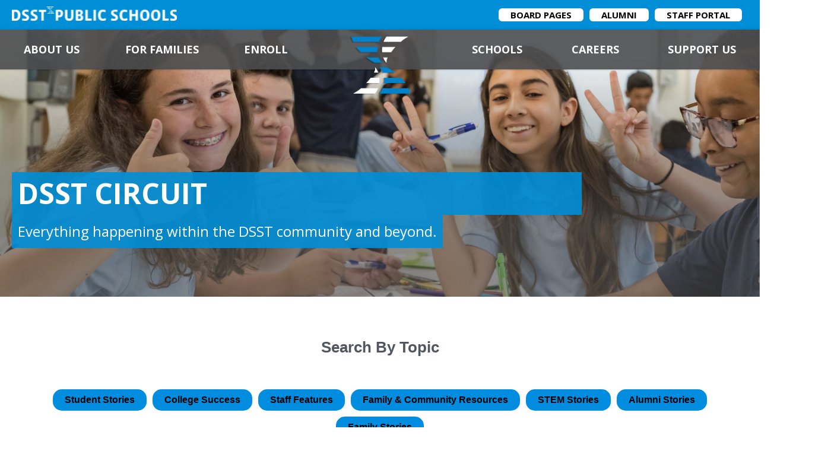

--- FILE ---
content_type: text/html; charset=UTF-8
request_url: https://blog.dsstpublicschools.org/topic/college-success/page/3
body_size: 13101
content:
<!doctype html><html lang="en-us"><head>
    <meta charset="utf-8">
    <meta http-equiv="Content-type" content="text/html;charset=UTF-8">
    <title>DSST BLOG | College Success (3)</title>
    <link rel="shortcut icon" href="https://blog.dsstpublicschools.org/hubfs/blog/dsst-favicon.ico">
    <meta name="description" content="College Success | DSST Public Schools Blog: News, student stories, college success updates, and community highlights from our Denver and Aurora STEM charter schools (3)">
    <link rel="preconnect" href="https://fonts.googleapis.com">
<link rel="preconnect" href="https://fonts.gstatic.com" crossorigin>
<link href="https://fonts.googleapis.com/css2?family=Open+Sans:wght@800&amp;display=swap" rel="stylesheet">
    
    
    
    
    
      
    
    
    
    <meta name="viewport" content="width=device-width, initial-scale=1">

    <script src="/hs/hsstatic/jquery-libs/static-1.1/jquery/jquery-1.7.1.js"></script>
<script>hsjQuery = window['jQuery'];</script>
    <meta property="og:description" content="College Success | DSST Public Schools Blog: News, student stories, college success updates, and community highlights from our Denver and Aurora STEM charter schools (3)">
    <meta property="og:title" content="DSST BLOG | College Success (3)">
    <meta name="twitter:description" content="College Success | DSST Public Schools Blog: News, student stories, college success updates, and community highlights from our Denver and Aurora STEM charter schools (3)">
    <meta name="twitter:title" content="DSST BLOG | College Success (3)">

    

    

    <style>
a.cta_button{-moz-box-sizing:content-box !important;-webkit-box-sizing:content-box !important;box-sizing:content-box !important;vertical-align:middle}.hs-breadcrumb-menu{list-style-type:none;margin:0px 0px 0px 0px;padding:0px 0px 0px 0px}.hs-breadcrumb-menu-item{float:left;padding:10px 0px 10px 10px}.hs-breadcrumb-menu-divider:before{content:'›';padding-left:10px}.hs-featured-image-link{border:0}.hs-featured-image{float:right;margin:0 0 20px 20px;max-width:50%}@media (max-width: 568px){.hs-featured-image{float:none;margin:0;width:100%;max-width:100%}}.hs-screen-reader-text{clip:rect(1px, 1px, 1px, 1px);height:1px;overflow:hidden;position:absolute !important;width:1px}
</style>

<link rel="stylesheet" href="https://cdnjs.cloudflare.com/ajax/libs/font-awesome/6.4.0/css/all.min.css">
<link rel="stylesheet" href="https://cdnjs.cloudflare.com/ajax/libs/magnific-popup.js/1.1.0/magnific-popup.min.css">
<link rel="stylesheet" href="https://blog.dsstpublicschools.org/hubfs/hub_generated/template_assets/1/53276764226/1769121725425/template_main.min.css">
<link rel="stylesheet" href="https://blog.dsstpublicschools.org/hubfs/hub_generated/template_assets/1/53266245947/1769121726025/template_blog.min.css">
<link rel="stylesheet" href="https://blog.dsstpublicschools.org/hubfs/hub_generated/template_assets/1/53266245949/1769121726488/template_theme.min.css">
<link rel="stylesheet" href="https://blog.dsstpublicschools.org/hubfs/hub_generated/module_assets/1/53265569864/1747061647469/module_menu.min.css">
<link rel="stylesheet" href="https://blog.dsstpublicschools.org/hubfs/hub_generated/module_assets/1/53383529827/1743393864859/module_BB-Google-Language-Translator.min.css">
<link rel="stylesheet" href="https://blog.dsstpublicschools.org/hubfs/hub_generated/module_assets/1/53923721022/1749834462067/module_Masthead.min.css">

<style>
.bg-image-area{
 height: 500px;
}
</style>


<link rel="stylesheet" href="https://blog.dsstpublicschools.org/hubfs/hs_marketplace_assets/modules/Ark%20Blog%20Topic%20List%2001/2/Ark_styles.css">
<link rel="stylesheet" href="https://blog.dsstpublicschools.org/hubfs/hub_generated/module_assets/1/23373484295/1749760180660/module_Ark_Blog_Topic_List_01.min.css">

  <style>
    
    
    .dnd_area-module-4 {
      padding: 0.0em 0 0.0em;
    }

    
    

    
    
      .dnd_area-module-4 .ark-section-intro *:not(a),
    	.dnd_area-module-4 .ark-section-footer *:not(a) {
        color: #52565F;
      }
    
    
    
    
        
		
    

  </style>

<link rel="stylesheet" href="https://blog.dsstpublicschools.org/hubfs/hub_generated/module_assets/1/50910590567/1743393834800/module_blog-listings.min.css">
<link rel="stylesheet" href="https://blog.dsstpublicschools.org/hubfs/hub_generated/module_assets/1/50910590522/1743393833712/module_social-follow.min.css">
<!-- Editor Styles -->
<style id="hs_editor_style" type="text/css">
.dnd_area-row-0-force-full-width-section > .row-fluid {
  max-width: none !important;
}
.dnd_area-row-2-max-width-section-centering > .row-fluid {
  max-width: 1400px !important;
  margin-left: auto !important;
  margin-right: auto !important;
}
.footer-row-0-max-width-section-centering > .row-fluid {
  max-width: 1240px !important;
  margin-left: auto !important;
  margin-right: auto !important;
}
/* HubSpot Non-stacked Media Query Styles */
@media (min-width:768px) {
  .dnd_area-row-0-vertical-alignment > .row-fluid {
    display: -ms-flexbox !important;
    -ms-flex-direction: row;
    display: flex !important;
    flex-direction: row;
  }
  .dnd_area-row-3-vertical-alignment > .row-fluid {
    display: -ms-flexbox !important;
    -ms-flex-direction: row;
    display: flex !important;
    flex-direction: row;
  }
  .cell_16893462903263-vertical-alignment {
    display: -ms-flexbox !important;
    -ms-flex-direction: column !important;
    -ms-flex-pack: center !important;
    display: flex !important;
    flex-direction: column !important;
    justify-content: center !important;
  }
  .cell_16893462903263-vertical-alignment > div {
    flex-shrink: 0 !important;
  }
  .dnd_area-column-7-vertical-alignment {
    display: -ms-flexbox !important;
    -ms-flex-direction: column !important;
    -ms-flex-pack: start !important;
    display: flex !important;
    flex-direction: column !important;
    justify-content: flex-start !important;
  }
  .dnd_area-column-7-vertical-alignment > div {
    flex-shrink: 0 !important;
  }
}
/* HubSpot Styles (default) */
.dnd_area-row-0-padding {
  padding-top: 0px !important;
  padding-bottom: 0px !important;
  padding-left: 0px !important;
  padding-right: 0px !important;
}
.dnd_area-row-0-background-layers {
  background-image: linear-gradient(rgba(232, 232, 232, 1), rgba(232, 232, 232, 1)) !important;
  background-position: left top !important;
  background-size: auto !important;
  background-repeat: no-repeat !important;
}
.dnd_area-row-1-padding {
  padding-top: 70px !important;
  padding-bottom: 20px !important;
  padding-left: 0px !important;
  padding-right: 0px !important;
}
.dnd_area-row-3-padding {
  padding-top: 60px !important;
  padding-bottom: 0px !important;
  padding-left: 0px !important;
  padding-right: 0px !important;
}
.cell_16893462903263-padding {
  padding-top: 0px !important;
  padding-bottom: 0px !important;
  padding-left: 0px !important;
  padding-right: 0px !important;
}
.footer-row-0-margin {
  margin-top: 0px !important;
  margin-bottom: 0px !important;
}
.footer-row-0-padding {
  padding-left: 0px !important;
  padding-right: 0px !important;
}
.footer-column-9-padding {
  padding-top: 0px !important;
  padding-bottom: 0px !important;
  padding-left: 0px !important;
  padding-right: 0px !important;
}
.footer-column-6-padding {
  padding-top: 0px !important;
  padding-bottom: 15px !important;
  padding-left: 0px !important;
  padding-right: 0px !important;
}
.footer-column-2-padding {
  padding-top: 0px !important;
  padding-bottom: 0px !important;
  padding-left: 0px !important;
  padding-right: 0px !important;
}
/* HubSpot Styles (mobile) */
@media (max-width: 767px) {
  .dnd_area-row-1-padding {
    padding-top: 80px !important;
    padding-bottom: 0px !important;
    padding-left: 20px !important;
    padding-right: 20px !important;
  }
  .dnd_area-row-3-padding {
    padding-top: 60px !important;
    padding-bottom: 0px !important;
    padding-left: 20px !important;
    padding-right: 20px !important;
  }
}
</style>
<style>
  @font-face {
    font-family: "Open Sans";
    font-weight: 700;
    font-style: normal;
    font-display: swap;
    src: url("/_hcms/googlefonts/Open_Sans/700.woff2") format("woff2"), url("/_hcms/googlefonts/Open_Sans/700.woff") format("woff");
  }
  @font-face {
    font-family: "Open Sans";
    font-weight: 400;
    font-style: normal;
    font-display: swap;
    src: url("/_hcms/googlefonts/Open_Sans/regular.woff2") format("woff2"), url("/_hcms/googlefonts/Open_Sans/regular.woff") format("woff");
  }
  @font-face {
    font-family: "Open Sans";
    font-weight: 400;
    font-style: normal;
    font-display: swap;
    src: url("/_hcms/googlefonts/Open_Sans/regular.woff2") format("woff2"), url("/_hcms/googlefonts/Open_Sans/regular.woff") format("woff");
  }
  @font-face {
    font-family: "Open Sans";
    font-weight: 700;
    font-style: normal;
    font-display: swap;
    src: url("/_hcms/googlefonts/Open_Sans/700.woff2") format("woff2"), url("/_hcms/googlefonts/Open_Sans/700.woff") format("woff");
  }
</style>

    
<script src="https://static.hsappstatic.net/jquery-libs/static-1.1/jquery/jquery-1.7.1.js"></script>

    
<!--  Added by GoogleAnalytics integration -->
<script>
var _hsp = window._hsp = window._hsp || [];
_hsp.push(['addPrivacyConsentListener', function(consent) { if (consent.allowed || (consent.categories && consent.categories.analytics)) {
  (function(i,s,o,g,r,a,m){i['GoogleAnalyticsObject']=r;i[r]=i[r]||function(){
  (i[r].q=i[r].q||[]).push(arguments)},i[r].l=1*new Date();a=s.createElement(o),
  m=s.getElementsByTagName(o)[0];a.async=1;a.src=g;m.parentNode.insertBefore(a,m)
})(window,document,'script','//www.google-analytics.com/analytics.js','ga');
  ga('create','UA-20575283-2','auto');
  ga('send','pageview');
}}]);
</script>

<!-- /Added by GoogleAnalytics integration -->


<script>(function(w,d,t,r,u){var f,n,i;w[u]=w[u]||[],f=function(){var o={ti:"26027597"};o.q=w[u],w[u]=new UET(o),w[u].push("pageLoad")},n=d.createElement(t),n.src=r,n.async=1,n.onload=n.onreadystatechange=function(){var s=this.readyState;s&&s!=="loaded"&&s!=="complete"||(f(),n.onload=n.onreadystatechange=null)},i=d.getElementsByTagName(t)[0],i.parentNode.insertBefore(n,i)})(window,document,"script","//bat.bing.com/bat.js","uetq");</script>
<link rel="prev" href="https://blog.dsstpublicschools.org/topic/college-success/page/2">
<link rel="next" href="https://blog.dsstpublicschools.org/topic/college-success/page/4">
<meta property="og:url" content="https://blog.dsstpublicschools.org/topic/college-success">
<meta property="og:type" content="blog">
<meta name="twitter:card" content="summary">
<link rel="alternate" type="application/rss+xml" href="https://blog.dsstpublicschools.org/rss.xml">
<meta name="twitter:domain" content="blog.dsstpublicschools.org">
<script src="//platform.linkedin.com/in.js" type="text/javascript">
    lang: en_US
</script>

<meta http-equiv="content-language" content="en-us">






  <meta name="generator" content="HubSpot"></head>
  
  <body class="default-body">
     <div class="body-wrapper   hs-content-id-123509984281 hs-blog-listing hs-blog-id-5151974567">
       
        
        <div data-global-resource-path="DSST-Schools-2021/templates/partials/header-default.html">




























<div class="header__wrapper default-dsst-header">
  <div class="top__navigation header--element">
    <div class='content-wrapper top__navigation__content'>
      <div class="pre-header" role="region" aria-label="Top Utility Navigation">
        <div class="dsst-logo">
          <div id="hs_cos_wrapper_module_168729448192218" class="hs_cos_wrapper hs_cos_wrapper_widget hs_cos_wrapper_type_module widget-type-logo" style="" data-hs-cos-general-type="widget" data-hs-cos-type="module">
  



  <span id="hs_cos_wrapper_module_168729448192218_hs_logo_widget" class="hs_cos_wrapper hs_cos_wrapper_widget hs_cos_wrapper_type_logo" style="" data-hs-cos-general-type="widget" data-hs-cos-type="logo"><a href="//www.dsstpublicschools.org" id="hs-link-module_168729448192218_hs_logo_widget" style="border-width:0px;border:0px;"><img src="https://blog.dsstpublicschools.org/hubfs/DSST-Logo_RGBhorz_White%203.svg" class="hs-image-widget " height="24" style="height: auto;width:279px;border-width:0px;border:0px;" width="279" alt="DSST-Logo_RGBhorz_White 3" title="DSST-Logo_RGBhorz_White 3"></a></span>
</div>
        </div>
        <div class="nav-items">
          <div class="utlity-menu">
            <div id="hs_cos_wrapper_module_168729452414120" class="hs_cos_wrapper hs_cos_wrapper_widget hs_cos_wrapper_type_module widget-type-menu" style="" data-hs-cos-general-type="widget" data-hs-cos-type="module">
<span id="hs_cos_wrapper_module_168729452414120_" class="hs_cos_wrapper hs_cos_wrapper_widget hs_cos_wrapper_type_menu" style="" data-hs-cos-general-type="widget" data-hs-cos-type="menu"><div id="hs_menu_wrapper_module_168729452414120_" class="hs-menu-wrapper active-branch no-flyouts hs-menu-flow-horizontal" role="navigation" data-sitemap-name="default" data-menu-id="117910388346" aria-label="Navigation Menu">
 <ul role="menu">
  <li class="hs-menu-item hs-menu-depth-1" role="none"><a href="https://info.dsstpublicschools.org/board-links" role="menuitem">BOARD PAGES</a></li>
  <li class="hs-menu-item hs-menu-depth-1" role="none"><a href="https://www.dsstpublicschools.org/alumni-home-page" role="menuitem">ALUMNI</a></li>
  <li class="hs-menu-item hs-menu-depth-1" role="none"><a href="https://helix.dsstpublicschools.org/" role="menuitem" target="_blank" rel="noopener">Staff Portal</a></li>
 </ul>
</div></span></div>
          </div>
          <div class="google-translate">
            <div id="hs_cos_wrapper_module_168729454494422" class="hs_cos_wrapper hs_cos_wrapper_widget hs_cos_wrapper_type_module" style="" data-hs-cos-general-type="widget" data-hs-cos-type="module"><!-- Google Translate Embed Code - Modified for Hubspot by Begin Bound, LLC -->
<!-- <style>
    #google_translate_element {width:100%px;}
</style> -->

<div id="google_translate_element"></div>

<script type="text/javascript">
 </script>  
 <script type="text/javascript">
   function googleTranslateElementInit() {
     new google.translate.TranslateElement({
       pageLanguage: 'en',
       layout: google.translate.TranslateElement.InlineLayout.VERTICAL
     }, 'google_translate_element');
   }
 </script>
 <script type="text/javascript" src="//translate.google.com/translate_a/element.js?cb=googleTranslateElementInit"></script>
 <script>

   $(window).on('load', function() {
     $('.goog-te-gadget').html($('.goog-te-gadget').children());
     $("#google-translate").fadeIn('1000');


     function cleartimer() {
         setTimeout(function(){
             window.clearInterval(myVar);
         }, 500);
     }
     function myTimer() {
         if ($('.goog-te-combo option:first').length) {
             $('.goog-te-combo option:first').html('Language');
             cleartimer();
         }
     }
     var myVar = setInterval(function(){ myTimer() }, 0);

   });
 </script></div>
          </div>
        </div>
      </div>
    </div>
  </div>
   <header class="header school-">
    
    <a href="#main-content" class="header__skip">Skip to content</a>
    <div class="header__container content-wrapper">
      
      <div class="header__column">
        
        <div class="header__row-2">
          <div class="header--toggle header__navigation--toggle toggle-nav"></div>
          
          <!-- <div class="header--toggle header__search--toggle"></div> -->
          <div class="header__close--toggle"></div>
          <div class="header__navigation header--element">
            <div class="mobile-logo">
              <div id="hs_cos_wrapper_site_logo_mobile" class="hs_cos_wrapper hs_cos_wrapper_widget hs_cos_wrapper_type_module widget-type-logo" style="" data-hs-cos-general-type="widget" data-hs-cos-type="module">
  






















  
  <span id="hs_cos_wrapper_site_logo_mobile_hs_logo_widget" class="hs_cos_wrapper hs_cos_wrapper_widget hs_cos_wrapper_type_logo" style="" data-hs-cos-general-type="widget" data-hs-cos-type="logo"><a href="//www.dsstpublicschools.org" id="hs-link-site_logo_mobile_hs_logo_widget" style="border-width:0px;border:0px;"><img src="https://blog.dsstpublicschools.org/hubfs/DSST%20Icon%201.svg" class="hs-image-widget " height="146" style="height: auto;width:146px;border-width:0px;border:0px;" width="146" alt="DSST Icon 1" title="DSST Icon 1"></a></span>
</div>
            </div>

            
            <nav aria-label="Main menu" class="navigation-primary">
              <div id="hs_cos_wrapper_left_menu" class="hs_cos_wrapper hs_cos_wrapper_widget hs_cos_wrapper_type_module widget-type-menu" style="" data-hs-cos-general-type="widget" data-hs-cos-type="module">
<span id="hs_cos_wrapper_left_menu_" class="hs_cos_wrapper hs_cos_wrapper_widget hs_cos_wrapper_type_menu" style="" data-hs-cos-general-type="widget" data-hs-cos-type="menu"><div id="hs_menu_wrapper_left_menu_" class="hs-menu-wrapper active-branch flyouts hs-menu-flow-horizontal" role="navigation" data-sitemap-name="default" data-menu-id="122537979920" aria-label="Navigation Menu">
 <ul role="menu" class="active-branch">
  <li class="hs-menu-item hs-menu-depth-1 hs-item-has-children active-branch" role="none"><a href="https://www.dsstpublicschools.org/about-us" aria-haspopup="true" aria-expanded="false" role="menuitem">About Us</a>
   <ul role="menu" class="hs-menu-children-wrapper active-branch">
    <li class="hs-menu-item hs-menu-depth-2" role="none"><a href="https://www.dsstpublicschools.org/about-us" role="menuitem">About Us</a></li>
    <li class="hs-menu-item hs-menu-depth-2" role="none"><a href="https://www.dsstpublicschools.org/our-impact" role="menuitem">Our Impact</a></li>
    <li class="hs-menu-item hs-menu-depth-2" role="none"><a href="https://www.dsstpublicschools.org/meet-our-team" role="menuitem">Our People</a></li>
    <li class="hs-menu-item hs-menu-depth-2" role="none"><a href="https://www.dsstpublicschools.org/board" role="menuitem">Board of Directors</a></li>
    <li class="hs-menu-item hs-menu-depth-2" role="none"><a href="https://www.dsstpublicschools.org/dsst-strategic-plan-2028" role="menuitem">Strategic Plan 2028</a></li>
    <li class="hs-menu-item hs-menu-depth-2" role="none"><a href="https://www.dsstpublicschools.org/dei" role="menuitem">DEI at DSST</a></li>
    <li class="hs-menu-item hs-menu-depth-2 active active-branch" role="none"><a href="https://blog.dsstpublicschools.org" role="menuitem">DSST Circuit Blog</a></li>
    <li class="hs-menu-item hs-menu-depth-2" role="none"><a href="https://www.dsstpublicschools.org/contact-us" role="menuitem">Contact Us</a></li>
   </ul></li>
  <li class="hs-menu-item hs-menu-depth-1 hs-item-has-children" role="none"><a href="javascript:;" aria-haspopup="true" aria-expanded="false" role="menuitem">For Families</a>
   <ul role="menu" class="hs-menu-children-wrapper">
    <li class="hs-menu-item hs-menu-depth-2" role="none"><a href="https://www.dsstpublicschools.org/calendar" role="menuitem">Calendar</a></li>
    <li class="hs-menu-item hs-menu-depth-2" role="none"><a href="https://www.dsstpublicschools.org/dsst-family-resources" role="menuitem">Family Resources</a></li>
    <li class="hs-menu-item hs-menu-depth-2" role="none"><a href="https://info.dsstpublicschools.org/advocacy" role="menuitem">Advocacy at DSST</a></li>
    <li class="hs-menu-item hs-menu-depth-2" role="none"><a href="https://www.dsstpublicschools.org/college-success" role="menuitem">College Success</a></li>
   </ul></li>
  <li class="hs-menu-item hs-menu-depth-1 hs-item-has-children" role="none"><a href="javascript:;" aria-haspopup="true" aria-expanded="false" role="menuitem">Enroll</a>
   <ul role="menu" class="hs-menu-children-wrapper">
    <li class="hs-menu-item hs-menu-depth-2" role="none"><a href="https://www.dsstpublicschools.org/visit" role="menuitem">Explore Our Schools</a></li>
    <li class="hs-menu-item hs-menu-depth-2" role="none"><a href="https://www.dsstpublicschools.org/why-dsst" role="menuitem">Why DSST</a></li>
    <li class="hs-menu-item hs-menu-depth-2" role="none"><a href="https://www.dsstpublicschools.org/enrollment-process" role="menuitem">Enrollment Process</a></li>
   </ul></li>
 </ul>
</div></span></div>
              <div class="desktop-logo">
                <div id="hs_cos_wrapper_site_logo" class="hs_cos_wrapper hs_cos_wrapper_widget hs_cos_wrapper_type_module widget-type-logo" style="" data-hs-cos-general-type="widget" data-hs-cos-type="module">
  






















  
  <span id="hs_cos_wrapper_site_logo_hs_logo_widget" class="hs_cos_wrapper hs_cos_wrapper_widget hs_cos_wrapper_type_logo" style="" data-hs-cos-general-type="widget" data-hs-cos-type="logo"><a href="//www.dsstpublicschools.org" id="hs-link-site_logo_hs_logo_widget" style="border-width:0px;border:0px;"><img src="https://blog.dsstpublicschools.org/hs-fs/hubfs/DSST%20Helix%20Logo_Web.png?width=146&amp;height=146&amp;name=DSST%20Helix%20Logo_Web.png" class="hs-image-widget " height="146" style="height: auto;width:146px;border-width:0px;border:0px;" width="146" alt="DSST Helix Logo_Web" title="DSST Helix Logo_Web" srcset="https://blog.dsstpublicschools.org/hs-fs/hubfs/DSST%20Helix%20Logo_Web.png?width=73&amp;height=73&amp;name=DSST%20Helix%20Logo_Web.png 73w, https://blog.dsstpublicschools.org/hs-fs/hubfs/DSST%20Helix%20Logo_Web.png?width=146&amp;height=146&amp;name=DSST%20Helix%20Logo_Web.png 146w, https://blog.dsstpublicschools.org/hs-fs/hubfs/DSST%20Helix%20Logo_Web.png?width=219&amp;height=219&amp;name=DSST%20Helix%20Logo_Web.png 219w, https://blog.dsstpublicschools.org/hs-fs/hubfs/DSST%20Helix%20Logo_Web.png?width=292&amp;height=292&amp;name=DSST%20Helix%20Logo_Web.png 292w, https://blog.dsstpublicschools.org/hs-fs/hubfs/DSST%20Helix%20Logo_Web.png?width=365&amp;height=365&amp;name=DSST%20Helix%20Logo_Web.png 365w, https://blog.dsstpublicschools.org/hs-fs/hubfs/DSST%20Helix%20Logo_Web.png?width=438&amp;height=438&amp;name=DSST%20Helix%20Logo_Web.png 438w" sizes="(max-width: 146px) 100vw, 146px"></a></span>
</div>
              </div>
              <div id="hs_cos_wrapper_right_menu" class="hs_cos_wrapper hs_cos_wrapper_widget hs_cos_wrapper_type_module widget-type-menu" style="" data-hs-cos-general-type="widget" data-hs-cos-type="module">
<span id="hs_cos_wrapper_right_menu_" class="hs_cos_wrapper hs_cos_wrapper_widget hs_cos_wrapper_type_menu" style="" data-hs-cos-general-type="widget" data-hs-cos-type="menu"><div id="hs_menu_wrapper_right_menu_" class="hs-menu-wrapper active-branch flyouts hs-menu-flow-horizontal" role="navigation" data-sitemap-name="default" data-menu-id="122536639116" aria-label="Navigation Menu">
 <ul role="menu">
  <li class="hs-menu-item hs-menu-depth-1 hs-item-has-children" role="none"><a href="https://www.dsstpublicschools.org/schools" aria-haspopup="true" aria-expanded="false" role="menuitem">Schools</a>
   <ul role="menu" class="hs-menu-children-wrapper">
    <li class="hs-menu-item hs-menu-depth-2" role="none"><a href="https://www.dsstpublicschools.org/aurora-science-and-tech" role="menuitem">Aurora Science &amp; Tech Middle School</a></li>
    <li class="hs-menu-item hs-menu-depth-2" role="none"><a href="https://www.dsstpublicschools.org/aurora-science-and-tech-high" role="menuitem">Aurora Science &amp; Tech High School</a></li>
    <li class="hs-menu-item hs-menu-depth-2" role="none"><a href="https://www.dsstpublicschools.org/cedar-middle-school" role="menuitem">Cedar Middle School</a></li>
    <li class="hs-menu-item hs-menu-depth-2" role="none"><a href="https://www.dsstpublicschools.org/cedar-high-school" role="menuitem">Cedar High School</a></li>
    <li class="hs-menu-item hs-menu-depth-2" role="none"><a href="https://www.dsstpublicschools.org/cole-middle-school" role="menuitem">Cole Middle School</a></li>
    <li class="hs-menu-item hs-menu-depth-2" role="none"><a href="https://www.dsstpublicschools.org/cole-high-school" role="menuitem">Cole High School</a></li>
    <li class="hs-menu-item hs-menu-depth-2" role="none"><a href="https://www.dsstpublicschools.org/college-view-middle-school" role="menuitem">College View Middle School</a></li>
    <li class="hs-menu-item hs-menu-depth-2" role="none"><a href="https://www.dsstpublicschools.org/college-view-high-school" role="menuitem">College View High School</a></li>
    <li class="hs-menu-item hs-menu-depth-2" role="none"><a href="https://www.dsstpublicschools.org/conservatory-green-middle-school" role="menuitem">Conservatory Green Middle School</a></li>
    <li class="hs-menu-item hs-menu-depth-2" role="none"><a href="https://www.dsstpublicschools.org/conservatory-green-high-school" role="menuitem">Conservatory Green High School</a></li>
    <li class="hs-menu-item hs-menu-depth-2" role="none"><a href="https://www.dsstpublicschools.org/dsst-elevate-northeast-middle-school" role="menuitem">Elevate Northeast Middle School</a></li>
    <li class="hs-menu-item hs-menu-depth-2" role="none"><a href="https://www.dsstpublicschools.org/dsst-elevate-northeast-high-school" role="menuitem">Elevate Northeast High School</a></li>
    <li class="hs-menu-item hs-menu-depth-2" role="none"><a href="https://www.dsstpublicschools.org/green-valley-ranch-middle-school" role="menuitem">Green Valley Ranch Middle School</a></li>
    <li class="hs-menu-item hs-menu-depth-2" role="none"><a href="https://www.dsstpublicschools.org/green-valley-ranch-high-school" role="menuitem">Green Valley Ranch High School</a></li>
    <li class="hs-menu-item hs-menu-depth-2" role="none"><a href="https://www.dsstpublicschools.org/montview-middle-school" role="menuitem">Montview Middle School</a></li>
    <li class="hs-menu-item hs-menu-depth-2" role="none"><a href="https://www.dsstpublicschools.org/montview-high-school" role="menuitem">Montview High School</a></li>
    <li class="hs-menu-item hs-menu-depth-2" role="none"><a href="https://www.dsstpublicschools.org/schools" role="menuitem">Campuses</a></li>
   </ul></li>
  <li class="hs-menu-item hs-menu-depth-1 hs-item-has-children" role="none"><a href="https://www.dsstpublicschools.org/careers" aria-haspopup="true" aria-expanded="false" role="menuitem">Careers</a>
   <ul role="menu" class="hs-menu-children-wrapper">
    <li class="hs-menu-item hs-menu-depth-2" role="none"><a href="https://www.dsstpublicschools.org/careers" role="menuitem">Careers at DSST</a></li>
    <li class="hs-menu-item hs-menu-depth-2" role="none"><a href="https://dsstpublicschools.wd503.myworkdayjobs.com/DSST_Careers" role="menuitem" target="_blank" rel="noopener">Apply Now</a></li>
    <li class="hs-menu-item hs-menu-depth-2" role="none"><a href="https://www.dsstpublicschools.org/why-dsst-careers" role="menuitem">Why DSST</a></li>
    <li class="hs-menu-item hs-menu-depth-2" role="none"><a href="https://www.dsstpublicschools.org/pathways-to-teaching" role="menuitem">Become a Teacher</a></li>
    <li class="hs-menu-item hs-menu-depth-2" role="none"><a href="https://www.dsstpublicschools.org/experienced-teachers" role="menuitem">Experienced Teachers</a></li>
    <li class="hs-menu-item hs-menu-depth-2" role="none"><a href="https://www.dsstpublicschools.org/school-leaders" role="menuitem">Lead a School</a></li>
    <li class="hs-menu-item hs-menu-depth-2" role="none"><a href="https://info.dsstpublicschools.org/staff-referral" role="menuitem">Refer A Friend</a></li>
    <li class="hs-menu-item hs-menu-depth-2" role="none"><a href="https://www.dsstpublicschools.org/faq" role="menuitem">FAQ</a></li>
   </ul></li>
  <li class="hs-menu-item hs-menu-depth-1 hs-item-has-children" role="none"><a href="javascript:;" aria-haspopup="true" aria-expanded="false" role="menuitem">Support Us</a>
   <ul role="menu" class="hs-menu-children-wrapper">
    <li class="hs-menu-item hs-menu-depth-2" role="none"><a href="https://www.dsstpublicschools.org/dsst-2024-impact-report" role="menuitem">2024-25 Impact Report</a></li>
    <li class="hs-menu-item hs-menu-depth-2" role="none"><a href="https://www.dsstpublicschools.org/support-us" role="menuitem">Ways to Give</a></li>
    <li class="hs-menu-item hs-menu-depth-2" role="none"><a href="https://www.dsstpublicschools.org/berryman" role="menuitem">Ariel Berryman Memorial Scholarship</a></li>
   </ul></li>
 </ul>
</div></span></div>
            </nav>
            </div>
            </div>
            </div>
        </div>
          </header>
    </div>





</div>
        
      

      

<style>
.row-depth-1.row-number-6 {
  max-width: 1450px;
  margin: 0 auto;
  }
  .ark-page-center {
    max-width: 1400px;
  }
  .blog-index {
    margin-top: 25px;
  }
  .blog-index hr {
    display: none;
  }
  .blog-index__post-title-link {
    color: #0797cc;
  }
  .blog-index__post-image-wrapper.blog-index__post-image-wrapper--small {
    display: block;
    position: relative;
    height: 240px;
    overflow: hidden;
    margin-bottom: 15px;
}
  .blog-index__post-image-wrapper.blog-index__post-image-wrapper--small img {
    position: absolute;
    top: 50%;
    left: 50%;
    height: auto;
    width: auto;
    min-width: 100%;
    min-height: 100%;
    max-width: 105%;
    max-height: 115%;
    transform: translate(-50%,-50%);
  }
  .blog-index__post-content.blog-index__post-content--small {
    padding: 0 25px 15px;
  }
  .blog-pagination {
    max-width: 1400px;
    width: 1400px;
    margin-bottom: 50px;
    align-items: center;
  }
  @media (min-width:800px){
    .blog-index .blog-index__post--small {
      width: 31.333%;
    margin: 1%;
    flex: initial;
      box-shadow: 0px 0px 10px 0px #aaa;
    border-radius: 10px;
      padding: 0;
      overflow: hidden;
    }
  }
</style>
<main id="main-content" class="body-container-wrapper">
  <div class="container-fluid body-container body-container--blog-index">
<div class="row-fluid-wrapper">
<div class="row-fluid">
<div class="span12 widget-span widget-type-cell " style="" data-widget-type="cell" data-x="0" data-w="12">

<div class="row-fluid-wrapper row-depth-1 row-number-1 dnd_area-row-0-vertical-alignment dnd_area-row-0-background-color dnd_area-row-0-force-full-width-section dnd_area-row-0-background-layers dnd-section dnd_area-row-0-padding">
<div class="row-fluid ">
<div class="span12 widget-span widget-type-cell cell_16893462903263-padding cell_16893462903263-vertical-alignment dnd-column" style="" data-widget-type="cell" data-x="0" data-w="12">

<div class="row-fluid-wrapper row-depth-1 row-number-2 dnd-row">
<div class="row-fluid ">
<div class="span12 widget-span widget-type-custom_widget dnd-module" style="" data-widget-type="custom_widget" data-x="0" data-w="12">
<div id="hs_cos_wrapper_module_16893462903265" class="hs_cos_wrapper hs_cos_wrapper_widget hs_cos_wrapper_type_module" style="" data-hs-cos-general-type="widget" data-hs-cos-type="module"><!-- module html  -->
<section id="masthead" style="min-height:500px;">

   <div class="bg-image-area" style="min-height:500px;background-color:#EEEEEE; background-image: url('https://blog.dsstpublicschools.org/hubfs/Byer%20MS%20Home.png');">
           <div class="page-title-wrap">
             
            <h1 class="page-title  full " id="page-title">DSST CIRCUIT</h1>
             
            
            <div class="masthead-content">
              Everything happening within the DSST community and beyond.
            </div>
            
            
          </div>
        </div>
 </section>

</div>

</div><!--end widget-span -->
</div><!--end row-->
</div><!--end row-wrapper -->

</div><!--end widget-span -->
</div><!--end row-->
</div><!--end row-wrapper -->

<div class="row-fluid-wrapper row-depth-1 row-number-3 dnd_area-row-1-padding dnd-section">
<div class="row-fluid ">
<div class="span12 widget-span widget-type-custom_widget dnd-module" style="" data-widget-type="custom_widget" data-x="0" data-w="12">
<div id="hs_cos_wrapper_dnd_area-module-4" class="hs_cos_wrapper hs_cos_wrapper_widget hs_cos_wrapper_type_module" style="" data-hs-cos-general-type="widget" data-hs-cos-type="module">




<div id="" class="ark ark-blog-topics-01 dnd_area-module-4   " style="background-color:#ffffff;">

  
  
    
  
  
  
    <div class="ark-section-intro ark-element-animation">
      
      <div class="ark-page-center ark-text-align-center ">
        
        
          
            <h4 class="ark-section-intro-heading">Search By Topic</h4>
          
        
        
      </div>
      
    </div>
  
  
  
  
  
  <div class="ark-page-center">
    <div class="ark-blog-topics-01-wrapper ark-element-animation">
      
      
      
      	<a class="ark-blog-topics-01-link ark-bg-primary" href="https://blog.dsstpublicschools.org/topic/student-stories">Student Stories</a>
      
      	<a class="ark-blog-topics-01-link ark-bg-primary" href="https://blog.dsstpublicschools.org/topic/college-success">College Success</a>
      
      	<a class="ark-blog-topics-01-link ark-bg-primary" href="https://blog.dsstpublicschools.org/topic/staff-features">Staff Features</a>
      
      	<a class="ark-blog-topics-01-link ark-bg-primary" href="https://blog.dsstpublicschools.org/topic/family-community-resources">Family &amp; Community Resources</a>
      
      	<a class="ark-blog-topics-01-link ark-bg-primary" href="https://blog.dsstpublicschools.org/topic/stem-stories">STEM Stories</a>
      
      	<a class="ark-blog-topics-01-link ark-bg-primary" href="https://blog.dsstpublicschools.org/topic/alumni-stories">Alumni Stories</a>
      
      	<a class="ark-blog-topics-01-link ark-bg-primary" href="https://blog.dsstpublicschools.org/topic/family-stories">Family Stories</a>
      
      
    </div>
  </div> 
  

  
  
  
  
</div>






</div>

</div><!--end widget-span -->
</div><!--end row-->
</div><!--end row-wrapper -->

<div class="row-fluid-wrapper row-depth-1 row-number-4 dnd_area-row-2-max-width-section-centering dnd-section">
<div class="row-fluid ">
<div class="span12 widget-span widget-type-cell dnd-column" style="" data-widget-type="cell" data-x="0" data-w="12">

<div class="row-fluid-wrapper row-depth-1 row-number-5 dnd-row">
<div class="row-fluid ">
<div class="span12 widget-span widget-type-custom_widget dnd-module" style="" data-widget-type="custom_widget" data-x="0" data-w="12">
<div id="hs_cos_wrapper_dnd_area-module-8" class="hs_cos_wrapper hs_cos_wrapper_widget hs_cos_wrapper_type_module" style="" data-hs-cos-general-type="widget" data-hs-cos-type="module">

  


<section class="blog-index">
  

    
    <article class="blog-index__post blog-index__post--small" aria-label="Blog post summary: Q&amp;A: Senior Jaus'lynn Carter shares how she lives out the Core Value of Courage">

      
      
        <a class="blog-index__post-image-wrapper blog-index__post-image-wrapper--small" href="https://blog.dsstpublicschools.org/qa-senior-jauslynn-carter-shares-how-she-lives-out-the-core-value-of-courage" aria-label="Read full post: Q&amp;A: Senior Jaus'lynn Carter shares how she lives out the Core Value of Courage">
          <img class="blog-index__post-image blog-index__post-image--small" src="https://blog.dsstpublicschools.org/hs-fs/hubfs/DSC_0256-2.jpg?width=365&amp;name=DSC_0256-2.jpg" loading="lazy" alt="" width="365" srcset="https://blog.dsstpublicschools.org/hs-fs/hubfs/DSC_0256-2.jpg?width=183&amp;name=DSC_0256-2.jpg 183w, https://blog.dsstpublicschools.org/hs-fs/hubfs/DSC_0256-2.jpg?width=365&amp;name=DSC_0256-2.jpg 365w, https://blog.dsstpublicschools.org/hs-fs/hubfs/DSC_0256-2.jpg?width=548&amp;name=DSC_0256-2.jpg 548w, https://blog.dsstpublicschools.org/hs-fs/hubfs/DSC_0256-2.jpg?width=730&amp;name=DSC_0256-2.jpg 730w, https://blog.dsstpublicschools.org/hs-fs/hubfs/DSC_0256-2.jpg?width=913&amp;name=DSC_0256-2.jpg 913w, https://blog.dsstpublicschools.org/hs-fs/hubfs/DSC_0256-2.jpg?width=1095&amp;name=DSC_0256-2.jpg 1095w" sizes="(max-width: 365px) 100vw, 365px">
        </a>
      
      

      
      <div class="blog-index__post-content  blog-index__post-content--small">

        
        
        

        
        
          <h2 class="blog-index__post-title"><a class="blog-index__post-title-link" href="https://blog.dsstpublicschools.org/qa-senior-jauslynn-carter-shares-how-she-lives-out-the-core-value-of-courage">Q&amp;A: Senior Jaus'lynn Carter shares how she lives out the Core Value of Courage</a></h2>
        
        

        
        
        

        
        
        

        
        
          <div class="blog-index__post-summary">
            <p><span style="color: #000000; font-size: 15px;">As we prepare to celebrate the DSST Class of 2023 at Senior Signing Day on April 27, we are featuring how this senior class lives out the six DSST Core Values (Respect, Responsibility, Integrity, Courage, Curiosity and Doing Your Best) at school and beyond.</span></p>
<p><span style="color: #000000; font-size: 15px;">We are excited to feature Jaus'lynn...</span></p>
          </div>
        
        

        
        
        

      </div>
      

    </article>
    
<hr style="    width: 100%;">
  

    
    <article class="blog-index__post blog-index__post--small" aria-label="Blog post summary: Q&amp;A: How Montview seniors live out the Core Value of Integrity">

      
      
        <a class="blog-index__post-image-wrapper blog-index__post-image-wrapper--small" href="https://blog.dsstpublicschools.org/qa-montview-seniors-integrity" aria-label="Read full post: Q&amp;A: How Montview seniors live out the Core Value of Integrity">
          <img class="blog-index__post-image blog-index__post-image--small" src="https://blog.dsstpublicschools.org/hs-fs/hubfs/DSC_0334.jpg?width=365&amp;name=DSC_0334.jpg" loading="lazy" alt="" width="365" srcset="https://blog.dsstpublicschools.org/hs-fs/hubfs/DSC_0334.jpg?width=183&amp;name=DSC_0334.jpg 183w, https://blog.dsstpublicschools.org/hs-fs/hubfs/DSC_0334.jpg?width=365&amp;name=DSC_0334.jpg 365w, https://blog.dsstpublicschools.org/hs-fs/hubfs/DSC_0334.jpg?width=548&amp;name=DSC_0334.jpg 548w, https://blog.dsstpublicschools.org/hs-fs/hubfs/DSC_0334.jpg?width=730&amp;name=DSC_0334.jpg 730w, https://blog.dsstpublicschools.org/hs-fs/hubfs/DSC_0334.jpg?width=913&amp;name=DSC_0334.jpg 913w, https://blog.dsstpublicschools.org/hs-fs/hubfs/DSC_0334.jpg?width=1095&amp;name=DSC_0334.jpg 1095w" sizes="(max-width: 365px) 100vw, 365px">
        </a>
      
      

      
      <div class="blog-index__post-content  blog-index__post-content--small">

        
        
        

        
        
          <h2 class="blog-index__post-title"><a class="blog-index__post-title-link" href="https://blog.dsstpublicschools.org/qa-montview-seniors-integrity">Q&amp;A: How Montview seniors live out the Core Value of Integrity</a></h2>
        
        

        
        
        

        
        
        

        
        
          <div class="blog-index__post-summary">
            <p style="font-size: 15px;"><span style="color: #000000;">As we prepare to celebrate the DSST Class of 2023 at Senior Signing Day on April 27, we are featuring how this senior class lives out the six DSST Core Values (Respect, Responsibility, Integrity, Courage, Curiosity and Doing Your Best) at school and beyond.</span></p>
<p style="font-size: 15px;"><span style="color: #000000;">We are excited to feature DSST: Montview...</span></p>
          </div>
        
        

        
        
        

      </div>
      

    </article>
    
<hr style="    width: 100%;">
  

    
    <article class="blog-index__post blog-index__post--small" aria-label="Blog post summary: Q&amp;A: CG Seniors leading the Black Student Alliance share how they live out the Core Value of Doing Your Best">

      
      
        <a class="blog-index__post-image-wrapper blog-index__post-image-wrapper--small" href="https://blog.dsstpublicschools.org/qa-cg-seniors-share-how-they-live-out-the-core-value-of-dyb-0-0" aria-label="Read full post: Q&amp;A: CG Seniors leading the Black Student Alliance share how they live out the Core Value of Doing Your Best">
          <img class="blog-index__post-image blog-index__post-image--small" src="https://blog.dsstpublicschools.org/hs-fs/hubfs/DSC_0188-600x400-9801ebf%20(1).png?width=365&amp;name=DSC_0188-600x400-9801ebf%20(1).png" loading="lazy" alt="" width="365" srcset="https://blog.dsstpublicschools.org/hs-fs/hubfs/DSC_0188-600x400-9801ebf%20(1).png?width=183&amp;name=DSC_0188-600x400-9801ebf%20(1).png 183w, https://blog.dsstpublicschools.org/hs-fs/hubfs/DSC_0188-600x400-9801ebf%20(1).png?width=365&amp;name=DSC_0188-600x400-9801ebf%20(1).png 365w, https://blog.dsstpublicschools.org/hs-fs/hubfs/DSC_0188-600x400-9801ebf%20(1).png?width=548&amp;name=DSC_0188-600x400-9801ebf%20(1).png 548w, https://blog.dsstpublicschools.org/hs-fs/hubfs/DSC_0188-600x400-9801ebf%20(1).png?width=730&amp;name=DSC_0188-600x400-9801ebf%20(1).png 730w, https://blog.dsstpublicschools.org/hs-fs/hubfs/DSC_0188-600x400-9801ebf%20(1).png?width=913&amp;name=DSC_0188-600x400-9801ebf%20(1).png 913w, https://blog.dsstpublicschools.org/hs-fs/hubfs/DSC_0188-600x400-9801ebf%20(1).png?width=1095&amp;name=DSC_0188-600x400-9801ebf%20(1).png 1095w" sizes="(max-width: 365px) 100vw, 365px">
        </a>
      
      

      
      <div class="blog-index__post-content  blog-index__post-content--small">

        
        
        

        
        
          <h2 class="blog-index__post-title"><a class="blog-index__post-title-link" href="https://blog.dsstpublicschools.org/qa-cg-seniors-share-how-they-live-out-the-core-value-of-dyb-0-0">Q&amp;A: CG Seniors leading the Black Student Alliance share how they live out the Core Value of Doing Your Best</a></h2>
        
        

        
        
        

        
        
        

        
        
          <div class="blog-index__post-summary">
            <p style="font-size: 13px;"><span style="color: #000000;">As we prepare to celebrate the DSST Class of 2023 at Senior Signing Day on April 27, we are featuring how this senior class lives out the six DSST Core Values (Respect, Responsibility, Integrity, Courage, Curiosity, and Doing Your Best) at school and beyond.</span></p>
<p style="font-size: 13px;"><span style="color: #000000;">We are excited to feature DSST:...</span></p>
          </div>
        
        

        
        
        

      </div>
      

    </article>
    
<hr style="    width: 100%;">
  

    
    <article class="blog-index__post blog-index__post--small" aria-label="Blog post summary: Q&amp;A: Cole seniors share how they live out the Core Value of curiosity">

      
      
        <a class="blog-index__post-image-wrapper blog-index__post-image-wrapper--small" href="https://blog.dsstpublicschools.org/qa-cole-seniors-share-how-they-live-out-the-core-value-of-curiosity-0" aria-label="Read full post: Q&amp;A: Cole seniors share how they live out the Core Value of curiosity">
          <img class="blog-index__post-image blog-index__post-image--small" src="https://blog.dsstpublicschools.org/hs-fs/hubfs/MicrosoftTeams-image%20(46).jpg?width=365&amp;name=MicrosoftTeams-image%20(46).jpg" loading="lazy" alt="" width="365" srcset="https://blog.dsstpublicschools.org/hs-fs/hubfs/MicrosoftTeams-image%20(46).jpg?width=183&amp;name=MicrosoftTeams-image%20(46).jpg 183w, https://blog.dsstpublicschools.org/hs-fs/hubfs/MicrosoftTeams-image%20(46).jpg?width=365&amp;name=MicrosoftTeams-image%20(46).jpg 365w, https://blog.dsstpublicschools.org/hs-fs/hubfs/MicrosoftTeams-image%20(46).jpg?width=548&amp;name=MicrosoftTeams-image%20(46).jpg 548w, https://blog.dsstpublicschools.org/hs-fs/hubfs/MicrosoftTeams-image%20(46).jpg?width=730&amp;name=MicrosoftTeams-image%20(46).jpg 730w, https://blog.dsstpublicschools.org/hs-fs/hubfs/MicrosoftTeams-image%20(46).jpg?width=913&amp;name=MicrosoftTeams-image%20(46).jpg 913w, https://blog.dsstpublicschools.org/hs-fs/hubfs/MicrosoftTeams-image%20(46).jpg?width=1095&amp;name=MicrosoftTeams-image%20(46).jpg 1095w" sizes="(max-width: 365px) 100vw, 365px">
        </a>
      
      

      
      <div class="blog-index__post-content  blog-index__post-content--small">

        
        
        

        
        
          <h2 class="blog-index__post-title"><a class="blog-index__post-title-link" href="https://blog.dsstpublicschools.org/qa-cole-seniors-share-how-they-live-out-the-core-value-of-curiosity-0">Q&amp;A: Cole seniors share how they live out the Core Value of curiosity</a></h2>
        
        

        
        
        

        
        
        

        
        
          <div class="blog-index__post-summary">
            <p>As we prepare to celebrate the DSST Class of 2023 at Senior Signing Day on April 27, we are featuring how this senior class lives out the six DSST Core Values (Respect, Responsibility, Integrity, Courage, Curiosity and Doing Your Best) at school and beyond.</p>
<p>We are excited to feature DSST: Cole...</p>
          </div>
        
        

        
        
        

      </div>
      

    </article>
    
<hr style="    width: 100%;">
  

    
    <article class="blog-index__post blog-index__post--small" aria-label="Blog post summary: Q&amp;A: Senior Donna Williams-Martinez shares how she lives out the Core Value of responsibility">

      
      
        <a class="blog-index__post-image-wrapper blog-index__post-image-wrapper--small" href="https://blog.dsstpublicschools.org/senior-donna-williams-martinez-shares-how-she-lives-out-the-core-value-of-responsibility" aria-label="Read full post: Q&amp;A: Senior Donna Williams-Martinez shares how she lives out the Core Value of responsibility">
          <img class="blog-index__post-image blog-index__post-image--small" src="https://blog.dsstpublicschools.org/hs-fs/hubfs/DSC_0020.jpg?width=365&amp;name=DSC_0020.jpg" loading="lazy" alt="" width="365" srcset="https://blog.dsstpublicschools.org/hs-fs/hubfs/DSC_0020.jpg?width=183&amp;name=DSC_0020.jpg 183w, https://blog.dsstpublicschools.org/hs-fs/hubfs/DSC_0020.jpg?width=365&amp;name=DSC_0020.jpg 365w, https://blog.dsstpublicschools.org/hs-fs/hubfs/DSC_0020.jpg?width=548&amp;name=DSC_0020.jpg 548w, https://blog.dsstpublicschools.org/hs-fs/hubfs/DSC_0020.jpg?width=730&amp;name=DSC_0020.jpg 730w, https://blog.dsstpublicschools.org/hs-fs/hubfs/DSC_0020.jpg?width=913&amp;name=DSC_0020.jpg 913w, https://blog.dsstpublicschools.org/hs-fs/hubfs/DSC_0020.jpg?width=1095&amp;name=DSC_0020.jpg 1095w" sizes="(max-width: 365px) 100vw, 365px">
        </a>
      
      

      
      <div class="blog-index__post-content  blog-index__post-content--small">

        
        
        

        
        
          <h2 class="blog-index__post-title"><a class="blog-index__post-title-link" href="https://blog.dsstpublicschools.org/senior-donna-williams-martinez-shares-how-she-lives-out-the-core-value-of-responsibility">Q&amp;A: Senior Donna Williams-Martinez shares how she lives out the Core Value of responsibility</a></h2>
        
        

        
        
        

        
        
        

        
        
          <div class="blog-index__post-summary">
            <p><span style="color: #000000;">As we prepare to celebrate the DSST Class of 2023 at Senior Signing Day on April 27, we are featuring how this senior class lives out the six DSST Core Values (Respect, Responsibility, Integrity, Courage, Curiosity and Doing Your Best) at school and beyond.</span></p>
<p><span style="color: #000000;">We are excited to feature Donna...</span></p>
          </div>
        
        

        
        
        

      </div>
      

    </article>
    
<hr style="    width: 100%;">
  

    
    <article class="blog-index__post blog-index__post--small" aria-label="Blog post summary: Q&amp;A: Senior Katrina Peacock shares how she lives out the Core Value of respect">

      
      
        <a class="blog-index__post-image-wrapper blog-index__post-image-wrapper--small" href="https://blog.dsstpublicschools.org/qa-senior-katrina-peacock-shares-how-she-lives-out-the-core-value-of-respect" aria-label="Read full post: Q&amp;A: Senior Katrina Peacock shares how she lives out the Core Value of respect">
          <img class="blog-index__post-image blog-index__post-image--small" src="https://blog.dsstpublicschools.org/hs-fs/hubfs/DSC_0129-2.jpg?width=365&amp;name=DSC_0129-2.jpg" loading="lazy" alt="" width="365" srcset="https://blog.dsstpublicschools.org/hs-fs/hubfs/DSC_0129-2.jpg?width=183&amp;name=DSC_0129-2.jpg 183w, https://blog.dsstpublicschools.org/hs-fs/hubfs/DSC_0129-2.jpg?width=365&amp;name=DSC_0129-2.jpg 365w, https://blog.dsstpublicschools.org/hs-fs/hubfs/DSC_0129-2.jpg?width=548&amp;name=DSC_0129-2.jpg 548w, https://blog.dsstpublicschools.org/hs-fs/hubfs/DSC_0129-2.jpg?width=730&amp;name=DSC_0129-2.jpg 730w, https://blog.dsstpublicschools.org/hs-fs/hubfs/DSC_0129-2.jpg?width=913&amp;name=DSC_0129-2.jpg 913w, https://blog.dsstpublicschools.org/hs-fs/hubfs/DSC_0129-2.jpg?width=1095&amp;name=DSC_0129-2.jpg 1095w" sizes="(max-width: 365px) 100vw, 365px">
        </a>
      
      

      
      <div class="blog-index__post-content  blog-index__post-content--small">

        
        
        

        
        
          <h2 class="blog-index__post-title"><a class="blog-index__post-title-link" href="https://blog.dsstpublicschools.org/qa-senior-katrina-peacock-shares-how-she-lives-out-the-core-value-of-respect">Q&amp;A: Senior Katrina Peacock shares how she lives out the Core Value of respect</a></h2>
        
        

        
        
        

        
        
        

        
        
          <div class="blog-index__post-summary">
            <p>As we prepare to celebrate the DSST Class of 2023 at Senior Signing Day on April 27, we are featuring how this senior class lives out the six DSST Core Values (Respect, Responsibility, Integrity, Courage, Curiosity and Doing Your Best) at school and beyond.</p>
<p>Our first spotlight is on Katrina...</p>
          </div>
        
        

        
        
        

      </div>
      

    </article>
    
<hr style="    width: 100%;">
  

    
    <article class="blog-index__post blog-index__post--small" aria-label="Blog post summary: 11 DSST students earn full-ride scholarships through Questbridge match">

      
      
        <a class="blog-index__post-image-wrapper blog-index__post-image-wrapper--small" href="https://blog.dsstpublicschools.org/11-dsst-students-earn-full-ride-scholarships-through-questbridge-match" aria-label="Read full post: 11 DSST students earn full-ride scholarships through Questbridge match">
          <img class="blog-index__post-image blog-index__post-image--small" src="https://blog.dsstpublicschools.org/hs-fs/hubfs/questbridge-logo.jpg?width=365&amp;name=questbridge-logo.jpg" loading="lazy" alt="" width="365" srcset="https://blog.dsstpublicschools.org/hs-fs/hubfs/questbridge-logo.jpg?width=183&amp;name=questbridge-logo.jpg 183w, https://blog.dsstpublicschools.org/hs-fs/hubfs/questbridge-logo.jpg?width=365&amp;name=questbridge-logo.jpg 365w, https://blog.dsstpublicschools.org/hs-fs/hubfs/questbridge-logo.jpg?width=548&amp;name=questbridge-logo.jpg 548w, https://blog.dsstpublicschools.org/hs-fs/hubfs/questbridge-logo.jpg?width=730&amp;name=questbridge-logo.jpg 730w, https://blog.dsstpublicschools.org/hs-fs/hubfs/questbridge-logo.jpg?width=913&amp;name=questbridge-logo.jpg 913w, https://blog.dsstpublicschools.org/hs-fs/hubfs/questbridge-logo.jpg?width=1095&amp;name=questbridge-logo.jpg 1095w" sizes="(max-width: 365px) 100vw, 365px">
        </a>
      
      

      
      <div class="blog-index__post-content  blog-index__post-content--small">

        
        
        

        
        
          <h2 class="blog-index__post-title"><a class="blog-index__post-title-link" href="https://blog.dsstpublicschools.org/11-dsst-students-earn-full-ride-scholarships-through-questbridge-match">11 DSST students earn full-ride scholarships through Questbridge match</a></h2>
        
        

        
        
        

        
        
        

        
        
          <div class="blog-index__post-summary">
            <p><span style="color: #000000;">Recently, 11 DSST seniors across the network were named QuestBridge Match Scholars. This is the most matches ever received in DSST history. These students were matched with their college choice and will attend on a full four-year scholarship.</span></p>
          </div>
        
        

        
        
        

      </div>
      

    </article>
    
<hr style="    width: 100%;">
  

    
    <article class="blog-index__post blog-index__post--small" aria-label="Blog post summary: College doesn't have to mean debt: What to know about DSST's partnership with AdvanceEDU">

      
      
        <a class="blog-index__post-image-wrapper blog-index__post-image-wrapper--small" href="https://blog.dsstpublicschools.org/college-doesnt-have-to-mean-debt.-what-to-know-about-dssts-partnership-with-advanceedu" aria-label="Read full post: College doesn't have to mean debt: What to know about DSST's partnership with AdvanceEDU">
          <img class="blog-index__post-image blog-index__post-image--small" src="https://blog.dsstpublicschools.org/hs-fs/hubfs/MicrosoftTeams-image%20(1)-Sep-08-2022-09-15-17-84-PM.png?width=365&amp;name=MicrosoftTeams-image%20(1)-Sep-08-2022-09-15-17-84-PM.png" loading="lazy" alt="" width="365" srcset="https://blog.dsstpublicschools.org/hs-fs/hubfs/MicrosoftTeams-image%20(1)-Sep-08-2022-09-15-17-84-PM.png?width=183&amp;name=MicrosoftTeams-image%20(1)-Sep-08-2022-09-15-17-84-PM.png 183w, https://blog.dsstpublicschools.org/hs-fs/hubfs/MicrosoftTeams-image%20(1)-Sep-08-2022-09-15-17-84-PM.png?width=365&amp;name=MicrosoftTeams-image%20(1)-Sep-08-2022-09-15-17-84-PM.png 365w, https://blog.dsstpublicschools.org/hs-fs/hubfs/MicrosoftTeams-image%20(1)-Sep-08-2022-09-15-17-84-PM.png?width=548&amp;name=MicrosoftTeams-image%20(1)-Sep-08-2022-09-15-17-84-PM.png 548w, https://blog.dsstpublicschools.org/hs-fs/hubfs/MicrosoftTeams-image%20(1)-Sep-08-2022-09-15-17-84-PM.png?width=730&amp;name=MicrosoftTeams-image%20(1)-Sep-08-2022-09-15-17-84-PM.png 730w, https://blog.dsstpublicschools.org/hs-fs/hubfs/MicrosoftTeams-image%20(1)-Sep-08-2022-09-15-17-84-PM.png?width=913&amp;name=MicrosoftTeams-image%20(1)-Sep-08-2022-09-15-17-84-PM.png 913w, https://blog.dsstpublicschools.org/hs-fs/hubfs/MicrosoftTeams-image%20(1)-Sep-08-2022-09-15-17-84-PM.png?width=1095&amp;name=MicrosoftTeams-image%20(1)-Sep-08-2022-09-15-17-84-PM.png 1095w" sizes="(max-width: 365px) 100vw, 365px">
        </a>
      
      

      
      <div class="blog-index__post-content  blog-index__post-content--small">

        
        
        

        
        
          <h2 class="blog-index__post-title"><a class="blog-index__post-title-link" href="https://blog.dsstpublicschools.org/college-doesnt-have-to-mean-debt.-what-to-know-about-dssts-partnership-with-advanceedu">College doesn't have to mean debt: What to know about DSST's partnership with AdvanceEDU</a></h2>
        
        

        
        
        

        
        
        

        
        
          <div class="blog-index__post-summary">
            <p><span style="color: #000000;">One of DSST’s driving factors is making sure all students have an equal opportunity for their post-secondary education. We offer many resources designed to help students get to and thrive in a higher-education setting, including a partnership with AdvanceEDU.</span></p>
          </div>
        
        

        
        
        

      </div>
      

    </article>
    
<hr style="    width: 100%;">
  

    
    <article class="blog-index__post blog-index__post--small" aria-label="Blog post summary: Celebrating DSST’s Class of 2022">

      
      
        <a class="blog-index__post-image-wrapper blog-index__post-image-wrapper--small" href="https://blog.dsstpublicschools.org/celebrating-dssts-class-of-2022" aria-label="Read full post: Celebrating DSST’s Class of 2022">
          <img class="blog-index__post-image blog-index__post-image--small" src="https://blog.dsstpublicschools.org/hs-fs/hubfs/May2022-402.jpg?width=365&amp;name=May2022-402.jpg" loading="lazy" alt="" width="365" srcset="https://blog.dsstpublicschools.org/hs-fs/hubfs/May2022-402.jpg?width=183&amp;name=May2022-402.jpg 183w, https://blog.dsstpublicschools.org/hs-fs/hubfs/May2022-402.jpg?width=365&amp;name=May2022-402.jpg 365w, https://blog.dsstpublicschools.org/hs-fs/hubfs/May2022-402.jpg?width=548&amp;name=May2022-402.jpg 548w, https://blog.dsstpublicschools.org/hs-fs/hubfs/May2022-402.jpg?width=730&amp;name=May2022-402.jpg 730w, https://blog.dsstpublicschools.org/hs-fs/hubfs/May2022-402.jpg?width=913&amp;name=May2022-402.jpg 913w, https://blog.dsstpublicschools.org/hs-fs/hubfs/May2022-402.jpg?width=1095&amp;name=May2022-402.jpg 1095w" sizes="(max-width: 365px) 100vw, 365px">
        </a>
      
      

      
      <div class="blog-index__post-content  blog-index__post-content--small">

        
        
        

        
        
          <h2 class="blog-index__post-title"><a class="blog-index__post-title-link" href="https://blog.dsstpublicschools.org/celebrating-dssts-class-of-2022">Celebrating DSST’s Class of 2022</a></h2>
        
        

        
        
        

        
        
        

        
        
          <div class="blog-index__post-summary">
            <p><span style="color: #000000;">Last week DSST celebrated six graduations: DSST: Byers, DSST: Green Valley Ranch, DSST: Montview, DSST: Conservatory Green, DSST: College View and DSST: Cole. Check out some of the highlights below.</span></p>
          </div>
        
        

        
        
        

      </div>
      

    </article>
    
<hr style="    width: 100%;">
  

    
    <article class="blog-index__post blog-index__post--small" aria-label="Blog post summary: That's a wrap: A look back at Senior Signing Day 2022!">

      
      
        <a class="blog-index__post-image-wrapper blog-index__post-image-wrapper--small" href="https://blog.dsstpublicschools.org/a-look-back-at-senior-signing-day-2022" aria-label="Read full post: That's a wrap: A look back at Senior Signing Day 2022!">
          <img class="blog-index__post-image blog-index__post-image--small" src="https://blog.dsstpublicschools.org/hs-fs/hubfs/279554660_5353986884640899_1290725131716663562_n.jpg?width=365&amp;name=279554660_5353986884640899_1290725131716663562_n.jpg" loading="lazy" alt="" width="365" srcset="https://blog.dsstpublicschools.org/hs-fs/hubfs/279554660_5353986884640899_1290725131716663562_n.jpg?width=183&amp;name=279554660_5353986884640899_1290725131716663562_n.jpg 183w, https://blog.dsstpublicschools.org/hs-fs/hubfs/279554660_5353986884640899_1290725131716663562_n.jpg?width=365&amp;name=279554660_5353986884640899_1290725131716663562_n.jpg 365w, https://blog.dsstpublicschools.org/hs-fs/hubfs/279554660_5353986884640899_1290725131716663562_n.jpg?width=548&amp;name=279554660_5353986884640899_1290725131716663562_n.jpg 548w, https://blog.dsstpublicschools.org/hs-fs/hubfs/279554660_5353986884640899_1290725131716663562_n.jpg?width=730&amp;name=279554660_5353986884640899_1290725131716663562_n.jpg 730w, https://blog.dsstpublicschools.org/hs-fs/hubfs/279554660_5353986884640899_1290725131716663562_n.jpg?width=913&amp;name=279554660_5353986884640899_1290725131716663562_n.jpg 913w, https://blog.dsstpublicschools.org/hs-fs/hubfs/279554660_5353986884640899_1290725131716663562_n.jpg?width=1095&amp;name=279554660_5353986884640899_1290725131716663562_n.jpg 1095w" sizes="(max-width: 365px) 100vw, 365px">
        </a>
      
      

      
      <div class="blog-index__post-content  blog-index__post-content--small">

        
        
        

        
        
          <h2 class="blog-index__post-title"><a class="blog-index__post-title-link" href="https://blog.dsstpublicschools.org/a-look-back-at-senior-signing-day-2022">That's a wrap: A look back at Senior Signing Day 2022!</a></h2>
        
        

        
        
        

        
        
        

        
        
          <div class="blog-index__post-summary">
            <p><span>Thursday, April 28 we celebrated the Class of 2022 with over 5,000 DSST students, staff, parents and community members. The morning was filled with performances from middle and high school groups from across the network, a mascot race, and of course, post-secondary decisions from our over 700...</span></p>
          </div>
        
        

        
        
        

      </div>
      

    </article>
    
<hr style="    width: 100%;">
  
</section></div>

</div><!--end widget-span -->
</div><!--end row-->
</div><!--end row-wrapper -->

</div><!--end widget-span -->
</div><!--end row-->
</div><!--end row-wrapper -->

<div class="row-fluid-wrapper row-depth-1 row-number-6 dnd-section dnd_area-row-3-padding dnd_area-row-3-vertical-alignment">
<div class="row-fluid ">
<div class="span8 widget-span widget-type-cell dnd_area-column-7-vertical-alignment dnd-column" style="" data-widget-type="cell" data-x="0" data-w="8">

<div class="row-fluid-wrapper row-depth-1 row-number-7 dnd-row">
<div class="row-fluid ">
<div class="span12 widget-span widget-type-custom_widget dnd-module" style="" data-widget-type="custom_widget" data-x="0" data-w="12">
<div id="hs_cos_wrapper_dnd_area-module-9" class="hs_cos_wrapper hs_cos_wrapper_widget hs_cos_wrapper_type_module" style="" data-hs-cos-general-type="widget" data-hs-cos-type="module">
  <nav aria-label="Pagination" role="navigation" class="blog-pagination">
    
    
      
    

    
    <a class="blog-pagination__link blog-pagination__prev-link " href="https://blog.dsstpublicschools.org/topic/college-success/page/2">
      <svg version="1.0" xmlns="http://www.w3.org/2000/svg" viewBox="0 0 320 512" width="13" aria-hidden="true"><g id="chevron-left1_layer"><path d="M34.52 239.03L228.87 44.69c9.37-9.37 24.57-9.37 33.94 0l22.67 22.67c9.36 9.36 9.37 24.52.04 33.9L131.49 256l154.02 154.75c9.34 9.38 9.32 24.54-.04 33.9l-22.67 22.67c-9.37 9.37-24.57 9.37-33.94 0L34.52 272.97c-9.37-9.37-9.37-24.57 0-33.94z" /></g></svg>
      <span class="blog-pagination__link-text">Prev</span>
    </a>
    

    
    
      
      
        <a class="blog-pagination__link blog-pagination__number-link " aria-label="Go to Page 1" href="https://blog.dsstpublicschools.org">1</a>
      
    
      
      
        <a class="blog-pagination__link blog-pagination__number-link " aria-label="Go to Page 2" href="https://blog.dsstpublicschools.org/topic/college-success/page/2">2</a>
      
    
      
      
        <a class="blog-pagination__link blog-pagination__number-link blog-pagination__link--active" aria-label="Go to Page 3" aria-current="true" href="https://blog.dsstpublicschools.org/topic/college-success/page/3">3</a>
      
    
      
      
        <a class="blog-pagination__link blog-pagination__number-link " aria-label="Go to Page 4" href="https://blog.dsstpublicschools.org/topic/college-success/page/4">4</a>
      
    
      
      
        <a class="blog-pagination__link blog-pagination__number-link " aria-label="Go to Page 5" href="https://blog.dsstpublicschools.org/topic/college-success/page/5">5</a>
      
    
    

    
    <a class="blog-pagination__link blog-pagination__next-link " href="https://blog.dsstpublicschools.org/topic/college-success/page/4">
      <span class="blog-pagination__link-text">Next</span>
      <svg version="1.0" xmlns="http://www.w3.org/2000/svg" viewBox="0 0 320 512" width="13" aria-hidden="true"><g id="chevron-right2_layer"><path d="M285.476 272.971L91.132 467.314c-9.373 9.373-24.569 9.373-33.941 0l-22.667-22.667c-9.357-9.357-9.375-24.522-.04-33.901L188.505 256 34.484 101.255c-9.335-9.379-9.317-24.544.04-33.901l22.667-22.667c9.373-9.373 24.569-9.373 33.941 0L285.475 239.03c9.373 9.372 9.373 24.568.001 33.941z" /></g></svg>
    </a>
    

  </nav>
</div>

</div><!--end widget-span -->
</div><!--end row-->
</div><!--end row-wrapper -->

</div><!--end widget-span -->
</div><!--end row-->
</div><!--end row-wrapper -->

</div><!--end widget-span -->
</div>
</div>
</div>
</main>


      
        
        <div data-global-resource-path="DSST-Schools-2021/templates/partials/footer-default.html"><footer class="footer">
  <div class="container-fluid footer__container content-wrapper">
<div class="row-fluid-wrapper">
<div class="row-fluid">
<div class="span12 widget-span widget-type-cell " style="" data-widget-type="cell" data-x="0" data-w="12">

<div class="row-fluid-wrapper row-depth-1 row-number-1 footer-row-0-max-width-section-centering dnd-section footer-row-0-padding footer-row-0-margin">
<div class="row-fluid ">
<div class="span12 widget-span widget-type-cell dnd-column" style="" data-widget-type="cell" data-x="0" data-w="12">

<div class="row-fluid-wrapper row-depth-1 row-number-2 dnd-row">
<div class="row-fluid ">
<div class="span3 widget-span widget-type-cell footer-column-2-padding dnd-column" style="" data-widget-type="cell" data-x="0" data-w="3">

<div class="row-fluid-wrapper row-depth-1 row-number-3 dnd-row">
<div class="row-fluid ">
<div class="span12 widget-span widget-type-custom_widget dnd-module" style="" data-widget-type="custom_widget" data-x="0" data-w="12">
<div id="hs_cos_wrapper_footer-module-3" class="hs_cos_wrapper hs_cos_wrapper_widget hs_cos_wrapper_type_module widget-type-logo" style="" data-hs-cos-general-type="widget" data-hs-cos-type="module">
  






















  
  <span id="hs_cos_wrapper_footer-module-3_hs_logo_widget" class="hs_cos_wrapper hs_cos_wrapper_widget hs_cos_wrapper_type_logo" style="" data-hs-cos-general-type="widget" data-hs-cos-type="logo"><a href="//www.dsstpublicschools.org" id="hs-link-footer-module-3_hs_logo_widget" style="border-width:0px;border:0px;"><img src="https://blog.dsstpublicschools.org/hs-fs/hubfs/dsst_footer_logo.png?width=120&amp;height=60&amp;name=dsst_footer_logo.png" class="hs-image-widget " height="60" style="height: auto;width:120px;border-width:0px;border:0px;" width="120" alt="dsst_footer_logo" title="dsst_footer_logo" srcset="https://blog.dsstpublicschools.org/hs-fs/hubfs/dsst_footer_logo.png?width=60&amp;height=30&amp;name=dsst_footer_logo.png 60w, https://blog.dsstpublicschools.org/hs-fs/hubfs/dsst_footer_logo.png?width=120&amp;height=60&amp;name=dsst_footer_logo.png 120w, https://blog.dsstpublicschools.org/hs-fs/hubfs/dsst_footer_logo.png?width=180&amp;height=90&amp;name=dsst_footer_logo.png 180w, https://blog.dsstpublicschools.org/hs-fs/hubfs/dsst_footer_logo.png?width=240&amp;height=120&amp;name=dsst_footer_logo.png 240w, https://blog.dsstpublicschools.org/hs-fs/hubfs/dsst_footer_logo.png?width=300&amp;height=150&amp;name=dsst_footer_logo.png 300w, https://blog.dsstpublicschools.org/hs-fs/hubfs/dsst_footer_logo.png?width=360&amp;height=180&amp;name=dsst_footer_logo.png 360w" sizes="(max-width: 120px) 100vw, 120px"></a></span>
</div>

</div><!--end widget-span -->
</div><!--end row-->
</div><!--end row-wrapper -->

<div class="row-fluid-wrapper row-depth-1 row-number-4 dnd-row">
<div class="row-fluid ">
<div class="span12 widget-span widget-type-custom_widget dnd-module" style="" data-widget-type="custom_widget" data-x="0" data-w="12">
<div id="hs_cos_wrapper_footer-module-4" class="hs_cos_wrapper hs_cos_wrapper_widget hs_cos_wrapper_type_module widget-type-rich_text" style="" data-hs-cos-general-type="widget" data-hs-cos-type="module"><span id="hs_cos_wrapper_footer-module-4_" class="hs_cos_wrapper hs_cos_wrapper_widget hs_cos_wrapper_type_rich_text" style="" data-hs-cos-general-type="widget" data-hs-cos-type="rich_text"></span></div>

</div><!--end widget-span -->
</div><!--end row-->
</div><!--end row-wrapper -->

</div><!--end widget-span -->
<div class="span3 widget-span widget-type-custom_widget dnd-module" style="" data-widget-type="custom_widget" data-x="3" data-w="3">
<div id="hs_cos_wrapper_footer-module-5" class="hs_cos_wrapper hs_cos_wrapper_widget hs_cos_wrapper_type_module widget-type-rich_text" style="" data-hs-cos-general-type="widget" data-hs-cos-type="module"><span id="hs_cos_wrapper_footer-module-5_" class="hs_cos_wrapper hs_cos_wrapper_widget hs_cos_wrapper_type_rich_text" style="" data-hs-cos-general-type="widget" data-hs-cos-type="rich_text"><div class="content ">
<p class="uppercase black-font">Contact Us:</p>
<p style="font-size: 16px;"><span style="color: #4c4d4f;"><a href="https://maps.app.goo.gl/Kk5km1SMTrEC7vLv5" target="_blank" rel="noopener" style="color: #4c4d4f;">DSST Public Schools Home Office</a> </span><br><span style="color: #4c4d4f;">730 Colorado Blvd</span><br><span style="color: #4c4d4f;">Suite 200</span><br><span style="color: #4c4d4f;">Denver, CO 80206&nbsp;</span><br><span style="color: #4c4d4f;">Main Line: 303-524-6324</span></p>
</div></span></div>

</div><!--end widget-span -->
<div class="span3 widget-span widget-type-cell footer-column-6-padding dnd-column" style="" data-widget-type="cell" data-x="6" data-w="3">

<div class="row-fluid-wrapper row-depth-1 row-number-5 dnd-row">
<div class="row-fluid ">
<div class="span12 widget-span widget-type-custom_widget dnd-module" style="" data-widget-type="custom_widget" data-x="0" data-w="12">
<div id="hs_cos_wrapper_footer-module-7" class="hs_cos_wrapper hs_cos_wrapper_widget hs_cos_wrapper_type_module widget-type-rich_text" style="" data-hs-cos-general-type="widget" data-hs-cos-type="module"><span id="hs_cos_wrapper_footer-module-7_" class="hs_cos_wrapper hs_cos_wrapper_widget hs_cos_wrapper_type_rich_text" style="" data-hs-cos-general-type="widget" data-hs-cos-type="rich_text"><p class="uppercase black-font">Quick Links:</p></span></div>

</div><!--end widget-span -->
</div><!--end row-->
</div><!--end row-wrapper -->

<div class="row-fluid-wrapper row-depth-1 row-number-6 dnd-row">
<div class="row-fluid ">
<div class="span12 widget-span widget-type-custom_widget dnd-module" style="" data-widget-type="custom_widget" data-x="0" data-w="12">
<div id="hs_cos_wrapper_footer-module-8" class="hs_cos_wrapper hs_cos_wrapper_widget hs_cos_wrapper_type_module widget-type-menu" style="" data-hs-cos-general-type="widget" data-hs-cos-type="module">
<span id="hs_cos_wrapper_footer-module-8_" class="hs_cos_wrapper hs_cos_wrapper_widget hs_cos_wrapper_type_menu" style="" data-hs-cos-general-type="widget" data-hs-cos-type="menu"><div id="hs_menu_wrapper_footer-module-8_" class="hs-menu-wrapper active-branch flyouts hs-menu-flow-horizontal" role="navigation" data-sitemap-name="default" data-menu-id="5245347137" aria-label="Navigation Menu">
 <ul role="menu">
  <li class="hs-menu-item hs-menu-depth-1" role="none"><a href="https://www.dsstpublicschools.org/contact-us" role="menuitem">Contact</a></li>
  <li class="hs-menu-item hs-menu-depth-1" role="none"><a href="https://www.dsstpublicschools.org/about-us" role="menuitem">About</a></li>
  <li class="hs-menu-item hs-menu-depth-1" role="none"><a href="https://www.dsstpublicschools.org/financial-transparency" role="menuitem">Financial Transparency</a></li>
  <li class="hs-menu-item hs-menu-depth-1" role="none"><a href="https://www.dsstpublicschools.org/student-data-privacy" role="menuitem">Student Data Privacy</a></li>
  <li class="hs-menu-item hs-menu-depth-1" role="none"><a href="https://www.dsstpublicschools.org/title-ix" role="menuitem">Title IX</a></li>
  <li class="hs-menu-item hs-menu-depth-1" role="none"><a href="https://www.dsstpublicschools.org/dsst-foundation" role="menuitem">DSST Foundation</a></li>
  <li class="hs-menu-item hs-menu-depth-1" role="none"><a href="https://www.dsstpublicschools.org/contact-us#:~:text=Website%20Accessibility,goal%20of%20DSST" role="menuitem">Website Accessibility</a></li>
 </ul>
</div></span></div>

</div><!--end widget-span -->
</div><!--end row-->
</div><!--end row-wrapper -->

</div><!--end widget-span -->
<div class="span3 widget-span widget-type-cell footer-column-9-padding dnd-column" style="" data-widget-type="cell" data-x="9" data-w="3">

<div class="row-fluid-wrapper row-depth-1 row-number-7 dnd-row">
<div class="row-fluid ">
<div class="span12 widget-span widget-type-custom_widget dnd-module" style="" data-widget-type="custom_widget" data-x="0" data-w="12">
<div id="hs_cos_wrapper_footer-module-10" class="hs_cos_wrapper hs_cos_wrapper_widget hs_cos_wrapper_type_module widget-type-rich_text" style="" data-hs-cos-general-type="widget" data-hs-cos-type="module"><span id="hs_cos_wrapper_footer-module-10_" class="hs_cos_wrapper hs_cos_wrapper_widget hs_cos_wrapper_type_rich_text" style="" data-hs-cos-general-type="widget" data-hs-cos-type="rich_text"><p class="uppercase black-font">Connect with the DSST Network:</p></span></div>

</div><!--end widget-span -->
</div><!--end row-->
</div><!--end row-wrapper -->

<div class="row-fluid-wrapper row-depth-1 row-number-8 dnd-row">
<div class="row-fluid ">
<div class="span12 widget-span widget-type-custom_widget dnd-module" style="" data-widget-type="custom_widget" data-x="0" data-w="12">
<div id="hs_cos_wrapper_footer-module-11" class="hs_cos_wrapper hs_cos_wrapper_widget hs_cos_wrapper_type_module" style="" data-hs-cos-general-type="widget" data-hs-cos-type="module"><div class="social-links">
  
    
    
    
    
    
      
    

    
      
    

    <a class="social-links__link" href="https://m.facebook.com/DSSTPublicSchools" target="_blank" rel="noopener">
      <span id="hs_cos_wrapper_footer-module-11_" class="hs_cos_wrapper hs_cos_wrapper_widget hs_cos_wrapper_type_icon social-links__icon" style="" data-hs-cos-general-type="widget" data-hs-cos-type="icon"><svg version="1.0" xmlns="http://www.w3.org/2000/svg" viewBox="0 0 264 512" aria-labelledby="facebook-f3" role="img"><title id="facebook-f3">Follow us on Facebook</title><g id="facebook-f3_layer"><path d="M76.7 512V283H0v-91h76.7v-71.7C76.7 42.4 124.3 0 193.8 0c33.3 0 61.9 2.5 70.2 3.6V85h-48.2c-37.8 0-45.1 18-45.1 44.3V192H256l-11.7 91h-73.6v229" /></g></svg></span>
    </a>
  
    
    
    
    
    
      
    

    
      
    

    <a class="social-links__link" href="https://www.instagram.com/dsstpublicschools/" target="_blank" rel="noopener">
      <span id="hs_cos_wrapper_footer-module-11__2" class="hs_cos_wrapper hs_cos_wrapper_widget hs_cos_wrapper_type_icon social-links__icon" style="" data-hs-cos-general-type="widget" data-hs-cos-type="icon"><svg version="1.0" xmlns="http://www.w3.org/2000/svg" viewBox="0 0 448 512" aria-labelledby="instagram4" role="img"><title id="instagram4">Follow us on Instagram</title><g id="instagram4_layer"><path d="M224.1 141c-63.6 0-114.9 51.3-114.9 114.9s51.3 114.9 114.9 114.9S339 319.5 339 255.9 287.7 141 224.1 141zm0 189.6c-41.1 0-74.7-33.5-74.7-74.7s33.5-74.7 74.7-74.7 74.7 33.5 74.7 74.7-33.6 74.7-74.7 74.7zm146.4-194.3c0 14.9-12 26.8-26.8 26.8-14.9 0-26.8-12-26.8-26.8s12-26.8 26.8-26.8 26.8 12 26.8 26.8zm76.1 27.2c-1.7-35.9-9.9-67.7-36.2-93.9-26.2-26.2-58-34.4-93.9-36.2-37-2.1-147.9-2.1-184.9 0-35.8 1.7-67.6 9.9-93.9 36.1s-34.4 58-36.2 93.9c-2.1 37-2.1 147.9 0 184.9 1.7 35.9 9.9 67.7 36.2 93.9s58 34.4 93.9 36.2c37 2.1 147.9 2.1 184.9 0 35.9-1.7 67.7-9.9 93.9-36.2 26.2-26.2 34.4-58 36.2-93.9 2.1-37 2.1-147.8 0-184.8zM398.8 388c-7.8 19.6-22.9 34.7-42.6 42.6-29.5 11.7-99.5 9-132.1 9s-102.7 2.6-132.1-9c-19.6-7.8-34.7-22.9-42.6-42.6-11.7-29.5-9-99.5-9-132.1s-2.6-102.7 9-132.1c7.8-19.6 22.9-34.7 42.6-42.6 29.5-11.7 99.5-9 132.1-9s102.7-2.6 132.1 9c19.6 7.8 34.7 22.9 42.6 42.6 11.7 29.5 9 99.5 9 132.1s2.7 102.7-9 132.1z" /></g></svg></span>
    </a>
  
    
    
    
    
    
      
    

    
      
    

    <a class="social-links__link" href="https://m.youtube.com/channel/UCjFsYaT1oeKNqc6N4ZmdovQ" target="_blank" rel="noopener">
      <span id="hs_cos_wrapper_footer-module-11__3" class="hs_cos_wrapper hs_cos_wrapper_widget hs_cos_wrapper_type_icon social-links__icon" style="" data-hs-cos-general-type="widget" data-hs-cos-type="icon"><svg version="1.0" xmlns="http://www.w3.org/2000/svg" viewBox="0 0 576 512" aria-labelledby="youtube5" role="img"><title id="youtube5">Follow us on LinkedIn</title><g id="youtube5_layer"><path d="M549.655 124.083c-6.281-23.65-24.787-42.276-48.284-48.597C458.781 64 288 64 288 64S117.22 64 74.629 75.486c-23.497 6.322-42.003 24.947-48.284 48.597-11.412 42.867-11.412 132.305-11.412 132.305s0 89.438 11.412 132.305c6.281 23.65 24.787 41.5 48.284 47.821C117.22 448 288 448 288 448s170.78 0 213.371-11.486c23.497-6.321 42.003-24.171 48.284-47.821 11.412-42.867 11.412-132.305 11.412-132.305s0-89.438-11.412-132.305zm-317.51 213.508V175.185l142.739 81.205-142.739 81.201z" /></g></svg></span>
    </a>
  
    
    
    
    
    
      
    

    
      
    

    <a class="social-links__link" href="https://mobile.twitter.com/dsstpubschools" target="_blank" rel="noopener">
      <span id="hs_cos_wrapper_footer-module-11__4" class="hs_cos_wrapper hs_cos_wrapper_widget hs_cos_wrapper_type_icon social-links__icon" style="" data-hs-cos-general-type="widget" data-hs-cos-type="icon"><svg version="1.0" xmlns="http://www.w3.org/2000/svg" viewBox="0 0 512 512" aria-labelledby="twitter6" role="img"><title id="twitter6">Follow us on Twitter</title><g id="twitter6_layer"><path d="M459.37 151.716c.325 4.548.325 9.097.325 13.645 0 138.72-105.583 298.558-298.558 298.558-59.452 0-114.68-17.219-161.137-47.106 8.447.974 16.568 1.299 25.34 1.299 49.055 0 94.213-16.568 130.274-44.832-46.132-.975-84.792-31.188-98.112-72.772 6.498.974 12.995 1.624 19.818 1.624 9.421 0 18.843-1.3 27.614-3.573-48.081-9.747-84.143-51.98-84.143-102.985v-1.299c13.969 7.797 30.214 12.67 47.431 13.319-28.264-18.843-46.781-51.005-46.781-87.391 0-19.492 5.197-37.36 14.294-52.954 51.655 63.675 129.3 105.258 216.365 109.807-1.624-7.797-2.599-15.918-2.599-24.04 0-57.828 46.782-104.934 104.934-104.934 30.213 0 57.502 12.67 76.67 33.137 23.715-4.548 46.456-13.32 66.599-25.34-7.798 24.366-24.366 44.833-46.132 57.827 21.117-2.273 41.584-8.122 60.426-16.243-14.292 20.791-32.161 39.308-52.628 54.253z" /></g></svg></span>
    </a>
  
    
    
    
    
    
      
    

    
      
    

    <a class="social-links__link" href="https://www.linkedin.com/school/dsst-public-schools/" target="_blank" rel="noopener">
      <span id="hs_cos_wrapper_footer-module-11__5" class="hs_cos_wrapper hs_cos_wrapper_widget hs_cos_wrapper_type_icon social-links__icon" style="" data-hs-cos-general-type="widget" data-hs-cos-type="icon"><svg version="1.0" xmlns="http://www.w3.org/2000/svg" viewBox="0 0 448 512" aria-labelledby="linkedin-in7" role="img"><title id="linkedin-in7">Follow us on Facebook</title><g id="linkedin-in7_layer"><path d="M100.3 480H7.4V180.9h92.9V480zM53.8 140.1C24.1 140.1 0 115.5 0 85.8 0 56.1 24.1 32 53.8 32c29.7 0 53.8 24.1 53.8 53.8 0 29.7-24.1 54.3-53.8 54.3zM448 480h-92.7V334.4c0-34.7-.7-79.2-48.3-79.2-48.3 0-55.7 37.7-55.7 76.7V480h-92.8V180.9h89.1v40.8h1.3c12.4-23.5 42.7-48.3 87.9-48.3 94 0 111.3 61.9 111.3 142.3V480z" /></g></svg></span>
    </a>
  
</div></div>

</div><!--end widget-span -->
</div><!--end row-->
</div><!--end row-wrapper -->

<div class="row-fluid-wrapper row-depth-1 row-number-9 dnd-row">
<div class="row-fluid ">
<div class="span12 widget-span widget-type-custom_widget dnd-module" style="" data-widget-type="custom_widget" data-x="0" data-w="12">
<div id="hs_cos_wrapper_footer-module-12" class="hs_cos_wrapper hs_cos_wrapper_widget hs_cos_wrapper_type_module widget-type-rich_text" style="" data-hs-cos-general-type="widget" data-hs-cos-type="module"><span id="hs_cos_wrapper_footer-module-12_" class="hs_cos_wrapper hs_cos_wrapper_widget hs_cos_wrapper_type_rich_text" style="" data-hs-cos-general-type="widget" data-hs-cos-type="rich_text"><div class="bottom-blog border-bottom-light-grey width-100"><a href="//blog.dsstpublicschools.org/" target="_blank" rel="noopener">DSST Blog</a></div>
<div class="bottom-subscribe clearfix">
<p class="float-left light-grey-font" style="font-size: 16px;"><span style="color: #4c4d4f;">Sign up to receive the DSST newsletter</span></p>
<div><a class="float-left display-block blue-button" href="https://share.hsforms.com/1mJ_ynNi0Tma4S7zOJ1E3tg20fl2?__hstc=158181541.c77536c15cb5e7569994f899e4ca5681.1622043089965.1627598227529.1627658166874.32&amp;__hssc=158181541.1.1627658166874&amp;__hsfp=3539936321" target="_blank" rel="noopener">Subscribe</a></div>
</div></span></div>

</div><!--end widget-span -->
</div><!--end row-->
</div><!--end row-wrapper -->

</div><!--end widget-span -->
</div><!--end row-->
</div><!--end row-wrapper -->

<div class="row-fluid-wrapper row-depth-1 row-number-10 dnd-row">
<div class="row-fluid ">
<div class="span12 widget-span widget-type-custom_widget dnd-module" style="" data-widget-type="custom_widget" data-x="0" data-w="12">
<div id="hs_cos_wrapper_widget_1687895321882" class="hs_cos_wrapper hs_cos_wrapper_widget hs_cos_wrapper_type_module widget-type-rich_text" style="" data-hs-cos-general-type="widget" data-hs-cos-type="module"><span id="hs_cos_wrapper_widget_1687895321882_" class="hs_cos_wrapper hs_cos_wrapper_widget hs_cos_wrapper_type_rich_text" style="" data-hs-cos-general-type="widget" data-hs-cos-type="rich_text"><div class="copyright"><span>© 2026 DSST Public Schools. All rights reserved. Website by <a href="https://www.hivestrategy.com" rel="noopener" target="_blank">HIVE Strategy</a></span></div></span></div>

</div><!--end widget-span -->
</div><!--end row-->
</div><!--end row-wrapper -->

</div><!--end widget-span -->
</div><!--end row-->
</div><!--end row-wrapper -->

</div><!--end widget-span -->
</div>
</div>
</div>
</footer>
</div>
        
      
    </div>
    
    
    
    
<!-- HubSpot performance collection script -->
<script defer src="/hs/hsstatic/content-cwv-embed/static-1.1293/embed.js"></script>
<script>
var hsVars = hsVars || {}; hsVars['language'] = 'en-us';
</script>

<script src="/hs/hsstatic/cos-i18n/static-1.53/bundles/project.js"></script>
<script src="https://blog.dsstpublicschools.org/hubfs/hub_generated/template_assets/1/53265569876/1769121723654/template_main.min.js"></script>
<script src="https://cdnjs.cloudflare.com/ajax/libs/magnific-popup.js/1.1.0/jquery.magnific-popup.min.js"></script>
<script src="/hs/hsstatic/keyboard-accessible-menu-flyouts/static-1.17/bundles/project.js"></script>

<script type="text/javascript">
  $(function() {
    // Toggle Nav on Click
    $('.toggle-nav').click(function() {
      // Calling a function in case you want to expand upon this.
      toggleNav();
    });
    
  });
  function toggleNav() {
    if ($('body').hasClass('mobile-open')) {
      // Do things on Nav Close
      $('body').removeClass('mobile-open');
    } else {
      // Do things on Nav Open
      $('body').addClass('mobile-open');
    }

  }
  
  const topNav = document.querySelector('.pre-header .hs-menu-flow-horizontal')
  const leftNav = document.querySelector('#hs_cos_wrapper_left_menu_ .hs-menu-flow-horizontal')
  const rightNav = document.querySelector('#hs_cos_wrapper_right_menu_ .hs-menu-flow-horizontal')
  const footerNav = document.querySelector('#hs_cos_wrapper_footer-module-8_ .hs-menu-flow-horizontal')

          
          if (topNav) {
            topNav.setAttribute("aria-label", "Top Navigation Menu")
          } else {
            console.log("No top nav")
          }
  
          if(leftNav) {
            leftNav.setAttribute("aria-label", "Left Navigation Menu")
          } else {
            console.log("No left nav")
          }
  
          if(rightNav) {
            rightNav.setAttribute("aria-label", "Right Navigation Menu")
          } else {
            console.log("No right nav")
          }
  
          if(footerNav) {
            footerNav.setAttribute("aria-label", "Footer Navigation Menu")
          } else {
            console.log("No Footer nav")
          }
          
         
          


</script>

<script src="https://blog.dsstpublicschools.org/hubfs/hs_marketplace_assets/modules/Ark%20Blog%20Topic%20List%2001/2/Ark_scripts.js"></script>
<script src="https://blog.dsstpublicschools.org/hubfs/hub_generated/module_assets/1/23373484295/1749760180660/module_Ark_Blog_Topic_List_01.min.js"></script>

<!-- Start of HubSpot Analytics Code -->
<script type="text/javascript">
var _hsq = _hsq || [];
_hsq.push(["setContentType", "listing-page"]);
_hsq.push(["setCanonicalUrl", "https:\/\/blog.dsstpublicschools.org\/topic\/college-success"]);
_hsq.push(["setPageId", "123509984281"]);
_hsq.push(["setContentMetadata", {
    "contentPageId": 123509984281,
    "legacyPageId": "123509984281",
    "contentFolderId": null,
    "contentGroupId": 5151974567,
    "abTestId": null,
    "languageVariantId": 123509984281,
    "languageCode": "en-us",
    
    
}]);
</script>

<script type="text/javascript" id="hs-script-loader" async defer src="/hs/scriptloader/3379430.js"></script>
<!-- End of HubSpot Analytics Code -->


<script type="text/javascript">
var hsVars = {
    render_id: "79ba808d-6859-4280-b43f-0c5e03a7d9d0",
    ticks: 1769191705078,
    page_id: 123509984281,
    
    content_group_id: 5151974567,
    portal_id: 3379430,
    app_hs_base_url: "https://app.hubspot.com",
    cp_hs_base_url: "https://cp.hubspot.com",
    language: "en-us",
    analytics_page_type: "listing-page",
    scp_content_type: "",
    
    analytics_page_id: "123509984281",
    category_id: 7,
    folder_id: 0,
    is_hubspot_user: false
}
</script>


<script defer src="/hs/hsstatic/HubspotToolsMenu/static-1.432/js/index.js"></script>










      


  
      
      
  

<div id="fb-root"></div>
  <script>(function(d, s, id) {
  var js, fjs = d.getElementsByTagName(s)[0];
  if (d.getElementById(id)) return;
  js = d.createElement(s); js.id = id;
  js.src = "//connect.facebook.net/en_US/sdk.js#xfbml=1&version=v3.0";
  fjs.parentNode.insertBefore(js, fjs);
 }(document, 'script', 'facebook-jssdk'));</script> <script>!function(d,s,id){var js,fjs=d.getElementsByTagName(s)[0];if(!d.getElementById(id)){js=d.createElement(s);js.id=id;js.src="https://platform.twitter.com/widgets.js";fjs.parentNode.insertBefore(js,fjs);}}(document,"script","twitter-wjs");</script>
 


  
</body></html>

--- FILE ---
content_type: text/css
request_url: https://blog.dsstpublicschools.org/hubfs/hub_generated/template_assets/1/53266245949/1769121726488/template_theme.min.css
body_size: 7130
content:
html{scroll-behavior:smooth}.content-wrapper{max-width:1240px}.content-wrapper--vertical-spacing,.dnd-section{padding:80px 20px}.dnd-section>.row-fluid{max-width:1240px}.dnd_area-row-0-background-color{background-color:#000!important}.margin-auto{margin:auto}html{font-size:15px;overflow-x:hidden}body{background-color:#e5e7e9;color:#4c4d4f;overflow-x:hidden}body,p{font-family:Open Sans,sans-serif;font-style:normal;font-weight:400;line-height:1.5;text-decoration:none}p{margin:0 0 1.5rem}li{font-size:1rem}a{color:#0797cc}a:focus,a:hover{color:#006fa4}a:active{color:#2fbff4}h1,h2,h3,h4,h5,h6{line-height:1.1;margin:0 0 1rem}h1{color:#008ed6;font-family:Open Sans,sans-serif;font-size:48px;font-style:normal;font-weight:700;text-decoration:none}h2{font-size:36px;text-transform:uppercase}h2,h3{color:#4c4d4f;font-family:Open Sans,sans-serif;font-style:normal;font-weight:400;text-decoration:none}h3{font-size:28px}h4{font-family:Open Sans,sans-serif;font-size:24px;font-weight:900}h4,h5{color:#4c4d4f;font-style:normal;text-decoration:none}h5{font-family:Open Sans;font-size:18px;font-weight:700;margin:0 0 .4rem;text-transform:uppercase}h6{color:#4c4d4f;font-family:Open Sans,sans-serif;font-size:14px;font-style:normal;font-weight:400;text-decoration:none}.basic-wrapper h2{color:#0092da;display:block;font-size:24px}.basic-wrapper h3{font-size:18px}.basic-wrapper h2,.basic-wrapper h3{text-transform:uppercase}.jump-nav{color:#858687;margin:50px 0;text-align:center}.jump-nav a:link,.jump-nav a:visited{color:#0090de;display:inline-block;font-weight:700;padding:0 10px}blockquote{border-left-color:#b80034}@media(min-width:767px) and (max-width:1000px){html{font-size:13.5px}h1{font-size:38.4px}h2{font-size:28.8px}h3{font-size:22.4px}h4{font-size:19.2px}h5{font-size:14.4px}h6{font-size:11.2px}}@media(max-width:767px){html{font-size:12px}h1{font-size:33.6px}h2{font-size:25.2px}h3{font-size:19.6px}h4{font-size:16.8px}h5{font-size:12.6px}h6{font-size:9.8px}}.bemph{color:#008ed6}.text-white{color:#fff}.text-center{text-align:center}.uppercase{text-transform:uppercase}.thin{font-weight:100}.title-grey-borders{background-image:url(https://3379430.fs1.hubspotusercontent-na1.net/hubfs/3379430/raw_assets/public/DSST%20-%202021/images/grey-bar.jpg),url(https://3379430.fs1.hubspotusercontent-na1.net/hubfs/3379430/raw_assets/public/DSST%20-%202021/images/grey-bar.jpg);background-position:top,bottom;background-repeat:no-repeat,no-repeat;color:#000;font-size:26px;padding:20px;text-transform:uppercase}.section-title-wrap h2,h2.section-title-wrap{background:#fff;border:5px solid #dadbdd;color:#444;font-size:28px;line-height:1em;margin-left:auto;margin-right:auto;padding:10px;text-align:center;text-transform:uppercase;width:fit-content}.rtecenter{text-align:center}.button,.hs-button,button{background-color:#008ed6;border:0 hidden;border-radius:6px;color:#000;font-family:Open Sans;font-size:1rem;padding:10px 30px;text-transform:none}.button:focus,.button:hover,.hs-button:focus,.hs-button:hover,button:focus,button:hover{color:#000;filter:brightness(110%)}.button:active,.hs-button:active,button:active{background-color:#28b6fe;border-color:#28b6fe;color:#000}a.button.secondary{background-color:#b80034;border:0 hidden}a.button.secondary:focus,a.button.secondary:hover{background-color:#90000c;border:0 hidden}.submitted-message,form{font-family:Open Sans,sans-serif;font-style:normal;font-weight:400;text-decoration:none}.form-title{background-color:#008ed6;color:#b80034}form label,form legend{color:#4c4d4f}form input[type=email],form input[type=file],form input[type=number],form input[type=password],form input[type=tel],form input[type=text],form select,form textarea{border-color:#d1d6dc;color:#4c4d4f}form input[type=email]:focus,form input[type=file]:focus,form input[type=number]:focus,form input[type=password]:focus,form input[type=tel]:focus,form input[type=text]:focus,form select:focus,form textarea:focus{border-color:#008ed6}::-webkit-input-placeholder{color:#4c4d4f}.hs-fieldtype-date .input .hs-dateinput:before,:-moz-placeholder,:-ms-input-placeholder,::-moz-placeholder,::-webkit-input-placeholder,::placeholder{color:#4c4d4f}.fn-date-picker td.is-selected .pika-button{background:#008ed6}.fn-date-picker td .pika-button:hover{background-color:#008ed6!important}.fn-date-picker td.is-today .pika-button{color:#008ed6}form .hs-button,form input[type=submit]{background-color:#008ed6;border:1px solid #008ed6;border-radius:6px;color:#000;font-family:Open Sans;padding:15px 53px;text-transform:uppercase}form .hs-button:focus,form .hs-button:hover,form input[type=submit]:focus,form input[type=submit]:hover{background-color:#0066ae;border-color:#0066ae;color:#000}form .hs-button:active,form input[type=submit]:active{background-color:#28b6fe;border-color:#28b6fe;color:#000}table{background-color:#fff}table,td,th{border-color:#4c4d4f}td,th{color:#4c4d4f}thead td,thead th{background-color:#008ed6;border-bottom-color:#4c4d4f;color:#fff}tfoot td{background-color:#fff;color:#4c4d4f}.widget-header{background:#008ed6;border-radius:5px;padding:8px}.widget-header h5{color:#fff;line-height:1;margin:0}.cta-box{background-color:#f0f1f3;border-radius:5px;margin-top:10px;min-height:350px;padding:20px}.header__wrapper{display:block;position:relative;z-index:99}.pre-header{display:flex;justify-content:space-between;width:100%}.nav-items{display:flex;justify-content:flex-end}.top__navigation{background-color:#008ed6;height:40px;padding-top:11px;position:relative;width:100%}.csm-top-social{margin-left:0;padding-top:4px;width:102px}.csm-top-social a{display:block;float:left}.csm-top-social a.fb-social{background:url(https://3379430.fs1.hubspotusercontent-na1.net/hubfs/3379430/blog/dsst_facebook.png) 0 0 no-repeat;display:block;height:18px;margin-left:15px;text-indent:-999em;width:18px}.csm-top-social a.tw-social{background:transparent url(https://3379430.fs1.hubspotusercontent-na1.net/hubfs/3379430/blog/dsst_twitter.png) 0 0 no-repeat;height:18px;margin-right:8px;width:19px}.csm-top-social a.yt-social{background:transparent url(https://3379430.fs1.hubspotusercontent-na1.net/hubfs/3379430/blog/dsst_youtube.png) 0 0 no-repeat;height:18px;width:42px}.header{background-color:rgba(76,77,79,.85);-webkit-box-shadow:0 0 2px 2px rgba(0,0,0,.1);box-shadow:0 0 2px 2px rgba(0,0,0,.1);left:0;position:absolute;top:40px;transition:top .3s ease-in-out;width:100%;z-index:9}.scrolled .top__navigation{position:fixed;top:0;z-index:9}.scrolled .header{position:fixed;z-index:9}.header__logo--main{padding-top:7px}.header__logo{max-width:300px}.header__logo img{max-width:100%!important;width:100%!important}.header__language-switcher .lang_list_class li a,.header__language-switcher-label-current,.header__logo .logo-company-name,body .navigation-primary a{font-family:Open Sans;font-weight:700}a.menu-link.nav-highlight{background:#10a186;color:#fff}.header__language-switcher .lang_list_class li a:focus,.header__language-switcher .lang_list_class li:hover a,.header__language-switcher-label-current:focus,.header__language-switcher-label-current:hover,body .navigation-primary a:focus,body .navigation-primary a:hover{color:#fff;text-decoration:underline}.header__language-switcher .lang_list_class li a:active,.header__language-switcher-label-current:active,body .navigation-primary a:active{color:#f5f5f5}body .navigation-primary .submenu.level-1>li>a.active-item:after{display:none}.header__language-switcher .lang_list_class,body .submenu.level-2{background-color:rgba(76,77,79,.85);border:0 hidden}body .submenu.level-2 li{border-bottom:0 hidden;padding:0}body .submenu.level-2 .menu-item .menu-link{color:#fff;line-height:1;padding:11px 20px}body .submenu.level-2>li:first-child:before{border-color:#021946}.header__language-switcher .lang_list_class:before{border-bottom-color:#021946}.header__language-switcher .lang_list_class li:hover,body .submenu.level-2>li:first-child.focus:before,body .submenu.level-2>li:first-child:hover:before{background-color:rgba(76,77,79,.85)}body .submenu.level-2 .menu-item .menu-link:focus,body .submenu.level-2 .menu-item .menu-link:hover{background-color:unset;text-decoration:underline}.header__language-switcher .lang_list_class.first-active:after{border-bottom-color:rgba(76,77,79,.85)}.header__language-switcher .lang_list_class li a,.header__language-switcher-label-current{font-family:Open Sans,sans-serif}.header__language-switcher-label-current:after{border-top-color:#fff}.top__navigation .hs-menu-wrapper ul{justify-content:flex-end}.top__navigation .hs-menu-wrapper ul li a{color:#fff;font-size:1rem;font-weight:700;padding:1rem 1.5rem;text-transform:uppercase}.top__navigation .hs-menu-wrapper ul li a:focus,.top__navigation .hs-menu-wrapper ul li a:hover{text-decoration:none}.top__navigation.header--element li.hs-menu-item.hs-menu-depth-1{font-family:Open Sans}.top__navigation.header--element .top__navigation__content a.cta_button{color:#fff;display:block;font-family:Open Sans;font-size:.75rem;padding:.75rem .5rem;text-transform:uppercase}.header__navigation.header--element{text-align:right}.header__navigation.header--element li{text-align:left}.header__right{width:calc(50% - 150px)}.header__center{width:150px}@media(min-width:1096px){ul.submenu.level-1{width:450px}}@media(max-width:1095px){.header{height:46px}.header__wrapper{background:none;transition:background-color .3s ease-in-out,height .3s ease-in-out;width:100%}.header__wrapper.open{background:#e5e7e9;position:fixed;top:0;width:100%}.scrolled .header__wrapper.open .header{-webkit-box-shadow:unset;box-shadow:unset}.header__container{flex-direction:row;padding:0}.header__wrapper.open .header__navigation nav{display:block;top:0}.top__navigation .hs-menu-wrapper ul{justify-content:flex-start}.top__navigation .hs-menu-wrapper ul li a{font-size:1rem;padding:1rem 0;text-transform:capitalize}.top__navigation.header--element .top__navigation__content a.cta_button{font-size:.625rem;padding:.9rem .5rem}.header__row-2{padding:30px 0}body .navigation-primary a{font-size:1.375rem}.header__column{position:absolute;width:95%}.header__close--toggle.show{display:none}.header__navigation--toggle{filter:brightness(0) invert(1);margin-right:0;position:absolute;right:1.5rem;top:1.125rem}.header--toggle.header__navigation--toggle:before{content:"MENU";display:inline-block;position:relative;right:40px;top:6px;width:40px}.header__navigation--toggle.open{background-image:url([data-uri]);background-repeat:no-repeat;background-size:110%;filter:brightness(0) invert(1);height:25px;width:25px}.header .hs_cos_wrapper_type_cta{display:none}.header__wrapper.open .header .hs_cos_wrapper_type_cta{display:block;left:0;margin-top:4rem;position:absolute;width:100vw}.header__wrapper.open .header .hs_cos_wrapper_type_cta a.cta_button{display:block;font-size:.8rem;margin:.5rem auto;padding:5px 15px;width:fit-content}.header__navigation--toggle:after{content:""}.header__navigation{background-color:rgba(76,77,79,.85)}.header__logo{margin:7px 0 0 1rem;width:60%}.header__navigation-toggle svg,.menu-arrow svg{fill:#fff}.top__navigation.header--element .hs-menu-wrapper.hs-menu-flow-horizontal ul{flex-direction:row}body .navigation-primary .submenu.level-1 a{background-color:#4c4d4f;color:#fff;width:100%}body .navigation-primary .submenu.level-1 a:active,body .navigation-primary .submenu.level-1 a:hover{background:#008ed6;color:#fff}body .submenu.level-2 .menu-item .menu-link{background-color:#e5e7e9;color:#008ed6;font-size:1.125rem;padding:7px 30px;width:100%}.submenu.level-2 .menu-item:first-of-type .menu-link,.submenu.level-2 .menu-item:last-of-type .menu-link,body .submenu.level-2 .menu-item:first-of-type,body .submenu.level-2 .menu-item:last-of-type{border-radius:0}body li.has-submenu.menu-item:active ul.submenu.level-2,body li.has-submenu.menu-item:hover ul.submenu.level-2{display:block}body li.has-submenu.menu-item:hover ul.submenu.level-2 a:active,body li.has-submenu.menu-item:hover ul.submenu.level-2 a:hover{opacity:.9}}.navigation-primary{display:flex;justify-content:center}.navigation-primary a{color:#fff;display:inline-block;font-size:18px;font-weight:700}.navigation-primary a.active-item{font-weight:600;position:relative}.navigation-primary .submenu.level-1>li>a.active-item:after{background-color:#494a52;bottom:-3px;content:"";height:2px;left:0;position:absolute;width:100%}.navigation-primary .submenu{list-style:none;margin:0;padding:0}.navigation-primary .submenu a,.navigation-primary .submenu p{text-decoration:none}.submenu-toggle{display:none}.submenu.level-1{display:inline-block;white-space:nowrap}.submenu.level-1>li{display:inline-block;padding:0;text-align:center;text-transform:uppercase}.submenu.level-1>li.has-submenu{position:relative}.submenu.level-1>li a{padding:20px 30px}.submenu.level-1>.has-submenu>.menu-arrow{display:none}.submenu.level-2{border:2px solid #d1d6dc;box-shadow:0 2px 9px 0 rgba(0,0,0,.2);font-weight:500;left:-9999px;opacity:0;position:absolute;text-transform:none;top:100%;transform:translateX(-200px);width:270px}@media (min-width:1095px){li#link-prospective-families ul.submenu.level-2{transform:translateX(-255px)}li#link-contact-us ul.submenu.level-2{transform:translateX(-165px)}li#link-family-resources ul.submenu.level-2{transform:translateX(-224px)}}.submenu.level-2>li:first-child>a{position:relative;z-index:2}div#google_translate_element{position:relative;top:-3px}.submenu.level-2>li:first-child.focus:before,.submenu.level-2>li:first-child:hover:before{background-color:#d0d2d4;transition:background-color .3s}.submenu.level-2>li{border-bottom:1px solid #d1d6dc;padding:0}.submenu.level-2 .menu-item .menu-link{display:block;padding:10px 30px;transition:background-color .3s}.submenu.level-2>li:last-child,.submenu.level-2>li:last-child .submenu{border-bottom:none}.submenu.level-2 .menu-item .menu-link:focus,.submenu.level-2 .menu-item .menu-link:hover{background-color:#d0d2d4;cursor:pointer;transition:background-color .3s}.submenu.level-3 .menu-item .menu-link{padding-left:60px}.submenu.level-1>li.has-submenu.focus .submenu.level-2,.submenu.level-1>li.has-submenu:hover .submenu.level-2{left:100%;opacity:1}.hs-inline-edit .submenu.level-1>li.has-submenu:hover .submenu.level-2,.hs-inline-edit>li.has-submenu.focus .submenu.level-2{visibility:hidden}.mobile-logo{display:none}.header__column{width:100%}.navigation-primary .desktop-logo{position:relative;width:150px}.navigation-primary .desktop-logo img{left:10px;max-width:130px!important;position:absolute;top:-20px}header.header.school-51653940316 .navigation-primary .desktop-logo img,header.header.school-51657325883 .navigation-primary .desktop-logo img{top:-30px}.header__navigation.header--element{position:relative;width:100%}@media (max-width:1095px){.utlity-menu{display:none}.dsst-logo{margin:5px;width:130px}.mobile-logo{display:block;left:calc(50% - 35px);margin:0 auto;position:absolute;top:-40px;width:70px}.mobile-logo img{width:70px}.mobile-open .desktop-logo{display:none}.navigation-primary a{font-size:26px}.navigation-primary{display:block}.navigation-primary .submenu.level-1>li>a.active-item:after{content:none;display:none}.submenu>li>a{display:block;width:100%}.submenu>.has-submenu{position:relative}.submenu>.has-submenu>a{width:70%}.submenu{display:none}.submenu.level-1{width:100%}.submenu.level-1>li{border-top:2px solid #ced4db;display:block;padding:0;width:100%}.submenu.level-1>li>a{font-weight:600;padding:7px 30px}.submenu .menu-arrow,.submenu.level-1>.has-submenu>.menu-arrow,.submenu>.has-submenu>.menu-arrow{background-position:center right 30px;background-repeat:no-repeat;background-size:20px;border:none;cursor:pointer;height:55px;padding:15px 0;position:absolute;right:0;top:0;width:30%}.submenu .menu-arrow-bg,.submenu.level-1>.has-submenu>.menu-arrow-bg,.submenu>.has-submenu>.menu-arrow-bg{background-image:url([data-uri]);background-repeat:no-repeat;display:block;height:20px;margin-left:auto;margin-right:30px;transition:transform .4s;width:20px}.submenu.level-2>li:first-child.focus:before,.submenu.level-2>li:first-child:hover:before{transition:none}input[type=checkbox]:checked~.submenu{display:block}input[type=checkbox]:checked~.menu-arrow .menu-arrow-bg{transform:rotate(45deg);transition:transform .4s}.submenu.level-2{border:none;box-shadow:none;opacity:1;position:static;transform:unset;visibility:visible;width:100%;z-index:2}.submenu.level-2 .menu-item{background-color:#008ed6;border-bottom:none;border-top:2px solid #ebeff3;padding:0}.submenu.level-2 .menu-item .menu-link{padding:7px 60px;transition:none}.submenu.level-2 .menu-item .menu-link:focus,.submenu.level-2 .menu-item .menu-link:hover{transition:none}.submenu.level-2 .menu-item .menu-link:hover{background-color:inherit}.submenu.level-3{margin:0;width:100%}.submenu.level-3,.submenu.level-3>li{background-color:inherit;padding:0}.submenu.level-3 .menu-item .menu-link{padding:7px 90px}body.mobile-open{background-color:#008ed6}.body-wrapper{-webkit-backface-visibility:hidden;backface-visibility:hidden;position:relative;-webkit-transform:translateX(0);transform:translateX(0);-webkit-transform:translateZ(0);transform:translateZ(0);-webkit-transition:all .3s ease;transition:all .3s ease;width:100%}.mobile-open .body-wrapper{-webkit-transform:translateX(300px);transform:translateX(300px);-webkit-transform:translate3d(300px,0,0);transform:translate3d(300px,0,0)}.header__navigation nav,.navigation-primary{background:#545454;height:100vh;left:-300px;padding:0;position:absolute;top:0;width:300px}.mobile-open .header__navigation--toggle,.mobile-open .header__navigation--toggle fill{left:-295px;margin-right:0;position:absolute;top:-24px;z-index:9999}.mobile-open .header--toggle.header__navigation--toggle:before{content:""}body .submenu.level-2{transform:unset}}.footer{background-color:#fff;border-top:5px solid #008ed6;padding:3rem 0 5rem}.footer-logo img{width:120px}.footer a,.footer h1,.footer h2,.footer h3,.footer h4,.footer h5,.footer h6,.footer img,.footer label,.footer li,.footer p,.footer span{color:#4c4d4f}.footer .row-fluid-wrapper.row-depth-1.row-number-3.dnd-row{border-bottom:1px solid #fff;padding:2rem 0}.footer .dnd-section.footer__content{padding:2rem 0 0}.footer .dnd-section.footer__copyright{padding:0}.footer .hs-menu-wrapper ul{flex-direction:column;flex-wrap:nowrap}.footer p{font-family:Open Sans}.footer .hs-menu-wrapper ul a{color:#4c4d4f;font-family:Open Sans}.footer .copyright{font-size:.7rem;padding-top:.7rem}.footer .social-links__icon{background-color:unset;opacity:90%}.footer .social-links__icon:hover,.social-links__icon:focus{background-color:unset;opacity:100%}.social-links__icon svg{fill:#e5e7e9}p.uppercase.orange-font{color:#ec8700}p.uppercase.black-font,p.uppercase.orange-font{font-size:15px;font-weight:500;font-weight:700;line-height:21px;text-transform:uppercase}p.uppercase.black-font{color:#000}.border-bottom-light-grey{border-bottom:1px solid #ccc}.bottom-blog a{color:#000;display:block;font-size:14px;font-weight:700;padding-bottom:9px;text-decoration:none}.bottom-subscribe{margin-top:11px}.bottom-subscribe p{width:170px}.bottom-subscribe a{display:inline-block;font-size:11px;letter-spacing:.5px;text-decoration:none}.green-button{background-color:#7ecfbb;display:inline-block}.green-button a,a.green-button{-webkit-border-radius:2px;-moz-border-radius:2px;border-radius:2px;color:#fff;padding:10px 12px;text-transform:uppercase}.green-button a:focus,.green-button a:hover,a.green-button:focus,a.green-button:hover{background-color:#5f9c8c;transition:background .5s}.green-button.alt{border:1px solid #fff;color:#444;font-weight:700}.span3.footer-logo,.span3.footer-nav{margin-bottom:1.4rem}.hs-menu-children-wrapper,.hs-menu-children-wrapper li{color:#fff!important}.blog-header__inner,.blog-post,.blog-related-posts{padding:80px 0}.body-wrapper.hs-blog-listing{background:#fff}.blog-index__post-author-name,.blog-index__post-tag,.blog-index__post-title-link,.blog-pagination__link{color:#4c4d4f}.blog-pagination__link--active:after,.blog-pagination__next-link:after,.blog-pagination__prev-link:after{background-color:#008ed6}.blog-pagination__next-link svg,.blog-pagination__prev-link svg{fill:#4c4d4f}.blog-post__meta a,.blog-post__tag-link{color:#4c4d4f}.blog-post__tag-link:focus,.blog-post__tag-link:hover{color:#242527}.blog-post__tag-link:active{color:#747577}.blog-related-posts__title a{color:#4c4d4f}.blog-comments{margin-bottom:80px}#comments-listing .comment-reply-to{color:#0797cc}#comments-listing .comment-reply-to:focus,#comments-listing .comment-reply-to:hover{color:#006fa4}#comments-listing .comment-reply-to:active{color:#2fbff4}.card__price{color:#4c4d4f;font-family:Open Sans,sans-serif;font-size:28px;font-style:normal;font-weight:400;text-decoration:none}.post-summary{color:#fff}.culture-inner{float:right;max-width:420px}.body-container--support-us .page-title-wrap h1{background-color:rgba(0,146,219,.87);border:0 solid;bottom:0;color:#fff;font-size:33px;font-weight:600;line-height:unset;margin:0;padding-bottom:30px;padding-top:30px;position:absolute;text-align:center;text-transform:uppercase;top:unset!important;width:100%}.body-container--support-us .page-title-wrap{display:block;margin-left:auto;margin-right:auto;max-width:100%;position:relative;top:unset}.slick-prev:before{background-image:url(https://3379430.fs1.hubspotusercontent-na1.net/hubfs/3379430/raw_assets/public/DSST-Schools-2021/images/arr-back.png)}.slick-next:before,.slick-prev:before{background-repeat:no-repeat;content:""!important;display:inline-block;height:45px;position:relative;width:45px}.slick-next:before{background-image:url(https://3379430.fs1.hubspotusercontent-na1.net/hubfs/3379430/raw_assets/public/DSST-Schools-2021/images/arr-next.png)}body.default-body{background-color:#fff!important;position:static!important}.default-body p,body.default-body{color:#000;font-size:18px}.default-body h2,.default-body h3,.default-body h4,.default-body h5{color:#008ed6;font-weight:700;text-transform:none}.default-body .dnd-section>.row-fluid{max-width:100%}.default-body .home-hero--section{background:rgba(0,142,214,.7)}.default-body .header__wrapper{left:0;position:fixed;top:0;width:100%}.default-body .content-wrapper,.default-body .stats__container{margin:0 auto;max-width:1400px}.default-body .body-container-wrapper{margin-top:50px}.default-body .content-wrapper--vertical-spacing,.default-body .dnd-section,.default-body .dnd-section .dnd-column{padding:0}.default-body #hs_cos_wrapper_left_menu,.default-body #hs_cos_wrapper_right_menu{width:calc(50% - 135px)}.default-body .navigation-primary .desktop-logo{margin:0 60px}.default-body .navigation-primary .desktop-logo img{left:50%;top:0;transform:translateX(-50%);transition:all .3s}.default-body.scrolled .navigation-primary .desktop-logo img{width:71px!important}.default-body .header__wrapper .hs-menu-wrapper ul{justify-content:space-between}.default-body .header__wrapper .hs-menu-wrapper ul a{padding:20px;text-transform:uppercase}.default-body .pre-header{align-items:center}.default-body .top__navigation{height:50px}.default-body .header{background-color:rgba(76,77,79,.9);top:50px}.home-hero--section h1{color:#fff}.home-hero--section p{color:#fff;font-size:24px}.scope__cta{display:flex;flex-wrap:wrap;margin-top:30px}.default-body .hs-button{border-radius:10px;font-size:18px;font-weight:700}.home-hero--section .hs-button{background:#4c4d4f;color:#fff}.home-hero--section .button-wrap:last-child .hs-button{background:#fff;color:#4c4d4f;margin-left:20px}.featured--video .wrap--featured{position:relative}.default-body .popup-video{background:transparent!important}.default-body .popup-video .fas{background:#fff;border-radius:100%;color:#4c4d4f;font-size:80px;left:50%;position:absolute;top:50%;transform:translate(-50%,-50%)}.default-dsst-footer .span12{margin-left:0;margin-top:25px}.default-body .bg-image-area{margin-top:0}.campus-wrap h5{margin-right:20px}#masthead .page-title-wrap{max-width:1400px;padding-left:20px;padding-right:20px;width:100%}.default-body .staff-sphere-wrap{box-shadow:0 0 10px 1px #aaa}.body-container--blog-post>.span8{padding-top:180px}.default-body .form-title{background:transparent}.blog-post__sidebar>.hs_cos_wrapper{margin-bottom:30px}.default-body .blog-post{padding-top:25px}.default-body .nav-items{align-items:center}.default-body .header__wrapper .utlity-menu .hs-menu-wrapper ul a{background:#fff;border-radius:6px;color:#000;display:inline-block;margin-bottom:10px;margin-right:10px;padding:0 20px}.widget-type-post_listing ul{list-style:none;padding-left:0}.widget-type-post_listing ul li{margin-bottom:15px}.default-body .enrollment-call-to-action .cta-image{box-shadow:0 0 10px 1px #aaa}.default-body .dsst-logo{margin-top:-5px}.default-body .row-fluid .timeline-with-scrolling-animation-timeline-main{padding-top:0}.default-body .row-fluid .timeline-with-scrolling-animation-timeline-main .timeline-with-scrolling-animation-timeline-outer .timeline-section h3{font-weight:700}.default-body .row-fluid .timeline-with-scrolling-animation-timeline-main .timeline-with-scrolling-animation-timeline-outer .timeline-section .timeline-text{font-size:18px}.default-body .main-cta .cta-image:hover .more-hover p{background-position:50%;height:auto;left:50%;margin:0;padding:40px 80px 40px 0;position:absolute;top:50%;transform:translate(-50%,-50%);width:100%}.default-body .team-member-card{border-color:#008ed6}.default-body .hs-accordion__item[aria-expanded=true],.default-body .team-member-card:hover{background:#008ed6}.default-body .hs-accordion__item button{align-items:center;display:flex}.default-body .hs-accordion__item-title{top:0}.default-body .hs-accordion__item[aria-expanded=true] .hs-accordion__item-icon:before{color:#4c4d4f}.default-body .hs-accordion__item-icon{right:10px;top:50%;transform:translateY(-50%)}.default-body .hs-accordion__item-icon:before{height:auto;line-height:1;width:auto}.default-body .hs-menu-wrapper.hs-menu-flow-horizontal>ul{display:flex}.main-text{font-weight:700}.VIpgJd-ZVi9od-l4eHX-hSRGPd{background-color:#fff;border-radius:4px;display:none}select.goog-te-combo{border-radius:6px!important;font-family:Open Sans!important;font-size:15px!important;font-weight:700!important;padding:1px 4px 0!important;width:115px!important}#main-content .slider__container .splide__slide--caption,#main-content .slider__container .splide__slide--caption a,#main-content .slider__container .splide__slide--caption a span{color:#000!important}#main-content .slider__container .splide__slide--caption a{font-weight:700!important}#main-content .secondary-header span{color:#000!important;font-weight:700}body.default-body{background-color:#008ed6}.default-body .body-container-wrapper{margin-top:0}.dnd-section:not(.dnd-section[class$=background-color]){background-color:#fff}@media (min-width:1096px){.header .header__container.content-wrapper{max-width:1496px}.hs-menu-wrapper.flyouts ul.hs-menu-children-wrapper{width:150%}.hs-menu-wrapper.flyouts ul.hs-menu-children-wrapper li a{background-color:rgba(76,77,79,.9);color:#fff;font-size:15px;padding:10px;text-transform:none}.hs-menu-wrapper.flyouts ul.hs-menu-children-wrapper li a:active,.hs-menu-wrapper.flyouts ul.hs-menu-children-wrapper li a:hover{text-decoration:underline}.hs-menu-wrapper.flyouts ul li:not(.hs-menu-depth-1)>ul.hs-menu-children-wrapper{left:100%!important;top:0!important}.hs-menu-wrapper.flyouts ul li:not(.hs-menu-depth-1)>ul.hs-menu-children-wrapper li a{background-color:rgba(0,142,214,.9);color:#fff}div[id$=right_menu_].hs-menu-wrapper.flyouts ul li.hs-menu-depth-1:last-child:hover>ul{left:-100%!important}}@media (max-width:1095px){.header__wrapper.open .header__navigation nav{top:-80px!important}.mobile-open .header__navigation--toggle{top:-38px!important}.header__navigation--toggle{background-image:url([data-uri]);background-size:cover;cursor:pointer;display:block;filter:brightness(0) invert(1);height:25px;margin:0 5vw;position:absolute;right:1.5rem;width:25px}.header__navigation div[id$=_menu]{width:100%!important}.header__navigation ul[role=menu]{background-color:#4c4d4f;flex-direction:column}.header__navigation ul[role=menu] li{border-top:2px solid #ced4db;text-align:center}.header__navigation ul[role=menu] li a{font-size:18px!important;padding:7px 20px!important}.hs-menu-wrapper.flyouts ul li.hs-item-has-children:hover>ul{opacity:1;position:static}.hs-menu-wrapper.flyouts ul.hs-menu-children-wrapper li{text-align:left}.hs-menu-wrapper.flyouts ul.hs-menu-children-wrapper li a{background-color:#e5e7e9;color:#008ed6;font-size:14px!important;padding:6px 0 6px 30px!important;text-transform:none}.hs-menu-wrapper.flyouts ul li.hs-menu-depth-2 ul li a{padding-left:40px!important}.header__navigation--toggle{top:10px}.header--toggle.header__navigation--toggle:before{font-size:15px;right:53px;top:0;width:55px}}@media (max-width:767px){.hs-menu-wrapper.flyouts .hs-menu-children-wrapper{left:-9999px;position:absolute}}.footer{padding-bottom:50px}.footer .span3{border-right:1px solid #0096d9;height:100%;min-height:250px}.footer .span3:last-child{border-right:none}.footer .social-links{justify-content:space-between}.footer .social-links__icon svg:hover,.footer .social-links__icon:hover svg{fill:#545454;opacity:.3}.footer .blue-button{background-color:#008ed6;border-radius:11px;color:#000;font-size:18px;font-weight:700;padding:7px 30px;text-transform:uppercase;transition:all .3s}.footer .blue-button:hover{background-color:#007fbf}@media (max-width:767px){.footer .span3{border-bottom:1px solid #0096d9;border-right:none;margin-bottom:20px;min-height:auto}.footer .span3:last-child{border-bottom:none}}.hs-accordion__item-title{text-transform:none}.staff-text-below p:first-child{margin-bottom:15px!important}.staff-text-below p:last-child{letter-spacing:inherit!important}h3.stat__title{color:#545454!important;font-size:18px!important}p.text-white{color:#fff}@media (max-width:768px){body,html{overflow-x:hidden}}

--- FILE ---
content_type: text/css
request_url: https://blog.dsstpublicschools.org/hubfs/hub_generated/module_assets/1/53265569864/1747061647469/module_menu.min.css
body_size: -692
content:
.default-body .header__wrapper .utlity-menu .hs-menu-wrapper ul a{font-weight:700}

--- FILE ---
content_type: text/css
request_url: https://blog.dsstpublicschools.org/hubfs/hub_generated/module_assets/1/53383529827/1743393864859/module_BB-Google-Language-Translator.min.css
body_size: -674
content:
img.goog-te-gadget-icon{display:none}select.goog-te-combo{border:0 hidden;border-radius:3px;font-size:11px;margin-top:1px;padding:2px 4px;text-transform:uppercase;width:90px}a.goog-logo-link{display:none}

--- FILE ---
content_type: text/css
request_url: https://blog.dsstpublicschools.org/hubfs/hub_generated/module_assets/1/53923721022/1749834462067/module_Masthead.min.css
body_size: -233
content:
section#masthead{width:100%}.bg-image-area{background-position:top;background-size:cover;position:relative;width:100%}.bg-image-area.add-overlay:before{background:rgba(0,0,0,.5);content:"";height:100%;left:0;position:absolute;top:0;width:100%;z-index:2}.page-title-position{left:0;position:absolute;right:0;z-index:99}.page-title-wrap{display:flex;flex-direction:column;height:100%;justify-content:flex-end;margin:auto;max-width:1240px;padding-bottom:4rem;position:relative;width:96%;z-index:3}.page-title-wrap h1{color:#fff}.masthead-content{align-self:flex-start;background:rgba(0,142,214,.9);color:#fff;display:inline-block;font-size:24px;margin-bottom:1.5rem;max-width:960px;padding:10px}.masthead-content p{font-size:unset}.masthead-buttons a.button.bg-school{margin-right:20px}.page-title-wrap h1.page-title{align-self:flex-start;background:rgba(0,142,214,.9);display:inline-block;margin:0;max-width:960px;padding:10px}.page-title-wrap h1.page-title.full{width:100%}

--- FILE ---
content_type: text/css
request_url: https://blog.dsstpublicschools.org/hubfs/hs_marketplace_assets/modules/Ark%20Blog%20Topic%20List%2001/2/Ark_styles.css
body_size: 9707
content:
@import url('https://cdnjs.cloudflare.com/ajax/libs/font-awesome/4.7.0/css/font-awesome.min.css');.swiper-container{margin:0 auto;position:relative;overflow:hidden;list-style:none;padding:0;z-index:1}.swiper-container-no-flexbox .swiper-slide{float:left}.swiper-container-vertical>.swiper-wrapper{-webkit-box-orient:vertical;-webkit-box-direction:normal;-webkit-flex-direction:column;-ms-flex-direction:column;flex-direction:column}.swiper-wrapper{position:relative;width:100%;height:100%;z-index:1;display:-webkit-box;display:-webkit-flex;display:-ms-flexbox;display:flex;-webkit-transition-property:-webkit-transform;transition-property:-webkit-transform;-o-transition-property:transform;transition-property:transform;transition-property:transform,-webkit-transform;-webkit-box-sizing:content-box;box-sizing:content-box}.swiper-container-android .swiper-slide,.swiper-wrapper{-webkit-transform:translate3d(0,0,0);transform:translate3d(0,0,0)}.swiper-container-multirow>.swiper-wrapper{-webkit-flex-wrap:wrap;-ms-flex-wrap:wrap;flex-wrap:wrap}.swiper-container-free-mode>.swiper-wrapper{-webkit-transition-timing-function:ease-out;-o-transition-timing-function:ease-out;transition-timing-function:ease-out;margin:0 auto}.swiper-slide{-webkit-flex-shrink:0;-ms-flex-negative:0;flex-shrink:0;width:100%;height:100%;position:relative;-webkit-transition-property:-webkit-transform;transition-property:-webkit-transform;-o-transition-property:transform;transition-property:transform;transition-property:transform,-webkit-transform}.swiper-invisible-blank-slide{visibility:hidden}.swiper-container-autoheight,.swiper-container-autoheight .swiper-slide{height:auto}.swiper-container-autoheight .swiper-wrapper{-webkit-box-align:start;-webkit-align-items:flex-start;-ms-flex-align:start;align-items:flex-start;-webkit-transition-property:height,-webkit-transform;transition-property:height,-webkit-transform;-o-transition-property:transform,height;transition-property:transform,height;transition-property:transform,height,-webkit-transform}.swiper-container-3d{-webkit-perspective:1200px;perspective:1200px}.swiper-container-3d .swiper-wrapper,.swiper-container-3d .swiper-slide,.swiper-container-3d .swiper-slide-shadow-left,.swiper-container-3d .swiper-slide-shadow-right,.swiper-container-3d .swiper-slide-shadow-top,.swiper-container-3d .swiper-slide-shadow-bottom,.swiper-container-3d .swiper-cube-shadow{-webkit-transform-style:preserve-3d;transform-style:preserve-3d}.swiper-container-3d .swiper-slide-shadow-left,.swiper-container-3d .swiper-slide-shadow-right,.swiper-container-3d .swiper-slide-shadow-top,.swiper-container-3d .swiper-slide-shadow-bottom{position:absolute;left:0;top:0;width:100%;height:100%;pointer-events:none;z-index:10}.swiper-container-3d .swiper-slide-shadow-left{background-image:-webkit-gradient(linear,right top,left top,from(rgba(0,0,0,0.5)),to(rgba(0,0,0,0)));background-image:-webkit-linear-gradient(right,rgba(0,0,0,0.5),rgba(0,0,0,0));background-image:-o-linear-gradient(right,rgba(0,0,0,0.5),rgba(0,0,0,0));background-image:linear-gradient(to left,rgba(0,0,0,0.5),rgba(0,0,0,0))}.swiper-container-3d .swiper-slide-shadow-right{background-image:-webkit-gradient(linear,left top,right top,from(rgba(0,0,0,0.5)),to(rgba(0,0,0,0)));background-image:-webkit-linear-gradient(left,rgba(0,0,0,0.5),rgba(0,0,0,0));background-image:-o-linear-gradient(left,rgba(0,0,0,0.5),rgba(0,0,0,0));background-image:linear-gradient(to right,rgba(0,0,0,0.5),rgba(0,0,0,0))}.swiper-container-3d .swiper-slide-shadow-top{background-image:-webkit-gradient(linear,left bottom,left top,from(rgba(0,0,0,0.5)),to(rgba(0,0,0,0)));background-image:-webkit-linear-gradient(bottom,rgba(0,0,0,0.5),rgba(0,0,0,0));background-image:-o-linear-gradient(bottom,rgba(0,0,0,0.5),rgba(0,0,0,0));background-image:linear-gradient(to top,rgba(0,0,0,0.5),rgba(0,0,0,0))}.swiper-container-3d .swiper-slide-shadow-bottom{background-image:-webkit-gradient(linear,left top,left bottom,from(rgba(0,0,0,0.5)),to(rgba(0,0,0,0)));background-image:-webkit-linear-gradient(top,rgba(0,0,0,0.5),rgba(0,0,0,0));background-image:-o-linear-gradient(top,rgba(0,0,0,0.5),rgba(0,0,0,0));background-image:linear-gradient(to bottom,rgba(0,0,0,0.5),rgba(0,0,0,0))}.swiper-container-wp8-horizontal,.swiper-container-wp8-horizontal>.swiper-wrapper{-ms-touch-action:pan-y;touch-action:pan-y}.swiper-container-wp8-vertical,.swiper-container-wp8-vertical>.swiper-wrapper{-ms-touch-action:pan-x;touch-action:pan-x}.swiper-button-prev,.swiper-button-next{position:absolute;top:50%;width:27px;height:44px;margin-top:-22px;z-index:10;cursor:pointer;background-size:27px 44px;background-position:center;background-repeat:no-repeat}.swiper-button-prev.swiper-button-disabled,.swiper-button-next.swiper-button-disabled{opacity:.35;cursor:auto;pointer-events:none}.swiper-button-prev,.swiper-container-rtl .swiper-button-next{background-image:url("data:image/svg+xml;charset=utf-8,%3Csvg%20xmlns%3D'http%3A%2F%2Fwww.w3.org%2F2000%2Fsvg'%20viewBox%3D'0%200%2027%2044'%3E%3Cpath%20d%3D'M0%2C22L22%2C0l2.1%2C2.1L4.2%2C22l19.9%2C19.9L22%2C44L0%2C22L0%2C22L0%2C22z'%20fill%3D'%23007aff'%2F%3E%3C%2Fsvg%3E");left:10px;right:auto}.swiper-button-next,.swiper-container-rtl .swiper-button-prev{background-image:url("data:image/svg+xml;charset=utf-8,%3Csvg%20xmlns%3D'http%3A%2F%2Fwww.w3.org%2F2000%2Fsvg'%20viewBox%3D'0%200%2027%2044'%3E%3Cpath%20d%3D'M27%2C22L27%2C22L5%2C44l-2.1-2.1L22.8%2C22L2.9%2C2.1L5%2C0L27%2C22L27%2C22z'%20fill%3D'%23007aff'%2F%3E%3C%2Fsvg%3E");right:10px;left:auto}.swiper-button-prev.swiper-button-white,.swiper-container-rtl .swiper-button-next.swiper-button-white{background-image:url("data:image/svg+xml;charset=utf-8,%3Csvg%20xmlns%3D'http%3A%2F%2Fwww.w3.org%2F2000%2Fsvg'%20viewBox%3D'0%200%2027%2044'%3E%3Cpath%20d%3D'M0%2C22L22%2C0l2.1%2C2.1L4.2%2C22l19.9%2C19.9L22%2C44L0%2C22L0%2C22L0%2C22z'%20fill%3D'%23ffffff'%2F%3E%3C%2Fsvg%3E")}.swiper-button-next.swiper-button-white,.swiper-container-rtl .swiper-button-prev.swiper-button-white{background-image:url("data:image/svg+xml;charset=utf-8,%3Csvg%20xmlns%3D'http%3A%2F%2Fwww.w3.org%2F2000%2Fsvg'%20viewBox%3D'0%200%2027%2044'%3E%3Cpath%20d%3D'M27%2C22L27%2C22L5%2C44l-2.1-2.1L22.8%2C22L2.9%2C2.1L5%2C0L27%2C22L27%2C22z'%20fill%3D'%23ffffff'%2F%3E%3C%2Fsvg%3E")}.swiper-button-prev.swiper-button-black,.swiper-container-rtl .swiper-button-next.swiper-button-black{background-image:url("data:image/svg+xml;charset=utf-8,%3Csvg%20xmlns%3D'http%3A%2F%2Fwww.w3.org%2F2000%2Fsvg'%20viewBox%3D'0%200%2027%2044'%3E%3Cpath%20d%3D'M0%2C22L22%2C0l2.1%2C2.1L4.2%2C22l19.9%2C19.9L22%2C44L0%2C22L0%2C22L0%2C22z'%20fill%3D'%23000000'%2F%3E%3C%2Fsvg%3E")}.swiper-button-next.swiper-button-black,.swiper-container-rtl .swiper-button-prev.swiper-button-black{background-image:url("data:image/svg+xml;charset=utf-8,%3Csvg%20xmlns%3D'http%3A%2F%2Fwww.w3.org%2F2000%2Fsvg'%20viewBox%3D'0%200%2027%2044'%3E%3Cpath%20d%3D'M27%2C22L27%2C22L5%2C44l-2.1-2.1L22.8%2C22L2.9%2C2.1L5%2C0L27%2C22L27%2C22z'%20fill%3D'%23000000'%2F%3E%3C%2Fsvg%3E")}.swiper-button-lock{display:none}.swiper-pagination{position:absolute;text-align:center;-webkit-transition:300ms opacity;-o-transition:300ms opacity;transition:300ms opacity;-webkit-transform:translate3d(0,0,0);transform:translate3d(0,0,0);z-index:10}.swiper-pagination.swiper-pagination-hidden{opacity:0}.swiper-pagination-fraction,.swiper-pagination-custom,.swiper-container-horizontal>.swiper-pagination-bullets{bottom:10px;left:0;width:100%}.swiper-pagination-bullets-dynamic{overflow:hidden;font-size:0}.swiper-pagination-bullets-dynamic .swiper-pagination-bullet{-webkit-transform:scale(0.33);-ms-transform:scale(0.33);transform:scale(0.33);position:relative}.swiper-pagination-bullets-dynamic .swiper-pagination-bullet-active{-webkit-transform:scale(1);-ms-transform:scale(1);transform:scale(1)}.swiper-pagination-bullets-dynamic .swiper-pagination-bullet-active-main{-webkit-transform:scale(1);-ms-transform:scale(1);transform:scale(1)}.swiper-pagination-bullets-dynamic .swiper-pagination-bullet-active-prev{-webkit-transform:scale(0.66);-ms-transform:scale(0.66);transform:scale(0.66)}.swiper-pagination-bullets-dynamic .swiper-pagination-bullet-active-prev-prev{-webkit-transform:scale(0.33);-ms-transform:scale(0.33);transform:scale(0.33)}.swiper-pagination-bullets-dynamic .swiper-pagination-bullet-active-next{-webkit-transform:scale(0.66);-ms-transform:scale(0.66);transform:scale(0.66)}.swiper-pagination-bullets-dynamic .swiper-pagination-bullet-active-next-next{-webkit-transform:scale(0.33);-ms-transform:scale(0.33);transform:scale(0.33)}.swiper-pagination-bullet{width:8px;height:8px;display:inline-block;border-radius:100%;background:#000;opacity:.2}button.swiper-pagination-bullet{border:0;margin:0;padding:0;-webkit-box-shadow:none;box-shadow:none;-webkit-appearance:none;-moz-appearance:none;appearance:none}.swiper-pagination-clickable .swiper-pagination-bullet{cursor:pointer}.swiper-pagination-bullet-active{opacity:1;background:#007aff}.swiper-container-vertical>.swiper-pagination-bullets{right:10px;top:50%;-webkit-transform:translate3d(0,-50%,0);transform:translate3d(0,-50%,0)}.swiper-container-vertical>.swiper-pagination-bullets .swiper-pagination-bullet{margin:6px 0;display:block}.swiper-container-vertical>.swiper-pagination-bullets.swiper-pagination-bullets-dynamic{top:50%;-webkit-transform:translateY(-50%);-ms-transform:translateY(-50%);transform:translateY(-50%);width:8px}.swiper-container-vertical>.swiper-pagination-bullets.swiper-pagination-bullets-dynamic .swiper-pagination-bullet{display:inline-block;-webkit-transition:200ms top,200ms -webkit-transform;transition:200ms top,200ms -webkit-transform;-o-transition:200ms transform,200ms top;transition:200ms transform,200ms top;transition:200ms transform,200ms top,200ms -webkit-transform}.swiper-container-horizontal>.swiper-pagination-bullets .swiper-pagination-bullet{margin:0 4px}.swiper-container-horizontal>.swiper-pagination-bullets.swiper-pagination-bullets-dynamic{left:50%;-webkit-transform:translateX(-50%);-ms-transform:translateX(-50%);transform:translateX(-50%);white-space:nowrap}.swiper-container-horizontal>.swiper-pagination-bullets.swiper-pagination-bullets-dynamic .swiper-pagination-bullet{-webkit-transition:200ms left,200ms -webkit-transform;transition:200ms left,200ms -webkit-transform;-o-transition:200ms transform,200ms left;transition:200ms transform,200ms left;transition:200ms transform,200ms left,200ms -webkit-transform}.swiper-container-horizontal.swiper-container-rtl>.swiper-pagination-bullets-dynamic .swiper-pagination-bullet{-webkit-transition:200ms right,200ms -webkit-transform;transition:200ms right,200ms -webkit-transform;-o-transition:200ms transform,200ms right;transition:200ms transform,200ms right;transition:200ms transform,200ms right,200ms -webkit-transform}.swiper-pagination-progressbar{background:rgba(0,0,0,0.25);position:absolute}.swiper-pagination-progressbar .swiper-pagination-progressbar-fill{background:#007aff;position:absolute;left:0;top:0;width:100%;height:100%;-webkit-transform:scale(0);-ms-transform:scale(0);transform:scale(0);-webkit-transform-origin:left top;-ms-transform-origin:left top;transform-origin:left top}.swiper-container-rtl .swiper-pagination-progressbar .swiper-pagination-progressbar-fill{-webkit-transform-origin:right top;-ms-transform-origin:right top;transform-origin:right top}.swiper-container-horizontal>.swiper-pagination-progressbar,.swiper-container-vertical>.swiper-pagination-progressbar.swiper-pagination-progressbar-opposite{width:100%;height:4px;left:0;top:0}.swiper-container-vertical>.swiper-pagination-progressbar,.swiper-container-horizontal>.swiper-pagination-progressbar.swiper-pagination-progressbar-opposite{width:4px;height:100%;left:0;top:0}.swiper-pagination-white .swiper-pagination-bullet-active{background:#fff}.swiper-pagination-progressbar.swiper-pagination-white{background:rgba(255,255,255,0.25)}.swiper-pagination-progressbar.swiper-pagination-white .swiper-pagination-progressbar-fill{background:#fff}.swiper-pagination-black .swiper-pagination-bullet-active{background:#000}.swiper-pagination-progressbar.swiper-pagination-black{background:rgba(0,0,0,0.25)}.swiper-pagination-progressbar.swiper-pagination-black .swiper-pagination-progressbar-fill{background:#000}.swiper-pagination-lock{display:none}.swiper-scrollbar{border-radius:10px;position:relative;-ms-touch-action:none;background:rgba(0,0,0,0.1)}.swiper-container-horizontal>.swiper-scrollbar{position:absolute;left:1%;bottom:3px;z-index:50;height:5px;width:98%}.swiper-container-vertical>.swiper-scrollbar{position:absolute;right:3px;top:1%;z-index:50;width:5px;height:98%}.swiper-scrollbar-drag{height:100%;width:100%;position:relative;background:rgba(0,0,0,0.5);border-radius:10px;left:0;top:0}.swiper-scrollbar-cursor-drag{cursor:move}.swiper-scrollbar-lock{display:none}.swiper-zoom-container{width:100%;height:100%;display:-webkit-box;display:-webkit-flex;display:-ms-flexbox;display:flex;-webkit-box-pack:center;-webkit-justify-content:center;-ms-flex-pack:center;justify-content:center;-webkit-box-align:center;-webkit-align-items:center;-ms-flex-align:center;align-items:center;text-align:center}.swiper-zoom-container>img,.swiper-zoom-container>svg,.swiper-zoom-container>canvas{max-width:100%;max-height:100%;-o-object-fit:contain;object-fit:contain}.swiper-slide-zoomed{cursor:move}.swiper-lazy-preloader{width:42px;height:42px;position:absolute;left:50%;top:50%;margin-left:-21px;margin-top:-21px;z-index:10;-webkit-transform-origin:50%;-ms-transform-origin:50%;transform-origin:50%;-webkit-animation:swiper-preloader-spin 1s steps(12,end) infinite;animation:swiper-preloader-spin 1s steps(12,end) infinite}.swiper-lazy-preloader:after{display:block;content:'';width:100%;height:100%;background-image:url("data:image/svg+xml;charset=utf-8,%3Csvg%20viewBox%3D'0%200%20120%20120'%20xmlns%3D'http%3A%2F%2Fwww.w3.org%2F2000%2Fsvg'%20xmlns%3Axlink%3D'http%3A%2F%2Fwww.w3.org%2F1999%2Fxlink'%3E%3Cdefs%3E%3Cline%20id%3D'l'%20x1%3D'60'%20x2%3D'60'%20y1%3D'7'%20y2%3D'27'%20stroke%3D'%236c6c6c'%20stroke-width%3D'11'%20stroke-linecap%3D'round'%2F%3E%3C%2Fdefs%3E%3Cg%3E%3Cuse%20xlink%3Ahref%3D'%23l'%20opacity%3D'.27'%2F%3E%3Cuse%20xlink%3Ahref%3D'%23l'%20opacity%3D'.27'%20transform%3D'rotate(30%2060%2C60)'%2F%3E%3Cuse%20xlink%3Ahref%3D'%23l'%20opacity%3D'.27'%20transform%3D'rotate(60%2060%2C60)'%2F%3E%3Cuse%20xlink%3Ahref%3D'%23l'%20opacity%3D'.27'%20transform%3D'rotate(90%2060%2C60)'%2F%3E%3Cuse%20xlink%3Ahref%3D'%23l'%20opacity%3D'.27'%20transform%3D'rotate(120%2060%2C60)'%2F%3E%3Cuse%20xlink%3Ahref%3D'%23l'%20opacity%3D'.27'%20transform%3D'rotate(150%2060%2C60)'%2F%3E%3Cuse%20xlink%3Ahref%3D'%23l'%20opacity%3D'.37'%20transform%3D'rotate(180%2060%2C60)'%2F%3E%3Cuse%20xlink%3Ahref%3D'%23l'%20opacity%3D'.46'%20transform%3D'rotate(210%2060%2C60)'%2F%3E%3Cuse%20xlink%3Ahref%3D'%23l'%20opacity%3D'.56'%20transform%3D'rotate(240%2060%2C60)'%2F%3E%3Cuse%20xlink%3Ahref%3D'%23l'%20opacity%3D'.66'%20transform%3D'rotate(270%2060%2C60)'%2F%3E%3Cuse%20xlink%3Ahref%3D'%23l'%20opacity%3D'.75'%20transform%3D'rotate(300%2060%2C60)'%2F%3E%3Cuse%20xlink%3Ahref%3D'%23l'%20opacity%3D'.85'%20transform%3D'rotate(330%2060%2C60)'%2F%3E%3C%2Fg%3E%3C%2Fsvg%3E");background-position:50%;background-size:100%;background-repeat:no-repeat}.swiper-lazy-preloader-white:after{background-image:url("data:image/svg+xml;charset=utf-8,%3Csvg%20viewBox%3D'0%200%20120%20120'%20xmlns%3D'http%3A%2F%2Fwww.w3.org%2F2000%2Fsvg'%20xmlns%3Axlink%3D'http%3A%2F%2Fwww.w3.org%2F1999%2Fxlink'%3E%3Cdefs%3E%3Cline%20id%3D'l'%20x1%3D'60'%20x2%3D'60'%20y1%3D'7'%20y2%3D'27'%20stroke%3D'%23fff'%20stroke-width%3D'11'%20stroke-linecap%3D'round'%2F%3E%3C%2Fdefs%3E%3Cg%3E%3Cuse%20xlink%3Ahref%3D'%23l'%20opacity%3D'.27'%2F%3E%3Cuse%20xlink%3Ahref%3D'%23l'%20opacity%3D'.27'%20transform%3D'rotate(30%2060%2C60)'%2F%3E%3Cuse%20xlink%3Ahref%3D'%23l'%20opacity%3D'.27'%20transform%3D'rotate(60%2060%2C60)'%2F%3E%3Cuse%20xlink%3Ahref%3D'%23l'%20opacity%3D'.27'%20transform%3D'rotate(90%2060%2C60)'%2F%3E%3Cuse%20xlink%3Ahref%3D'%23l'%20opacity%3D'.27'%20transform%3D'rotate(120%2060%2C60)'%2F%3E%3Cuse%20xlink%3Ahref%3D'%23l'%20opacity%3D'.27'%20transform%3D'rotate(150%2060%2C60)'%2F%3E%3Cuse%20xlink%3Ahref%3D'%23l'%20opacity%3D'.37'%20transform%3D'rotate(180%2060%2C60)'%2F%3E%3Cuse%20xlink%3Ahref%3D'%23l'%20opacity%3D'.46'%20transform%3D'rotate(210%2060%2C60)'%2F%3E%3Cuse%20xlink%3Ahref%3D'%23l'%20opacity%3D'.56'%20transform%3D'rotate(240%2060%2C60)'%2F%3E%3Cuse%20xlink%3Ahref%3D'%23l'%20opacity%3D'.66'%20transform%3D'rotate(270%2060%2C60)'%2F%3E%3Cuse%20xlink%3Ahref%3D'%23l'%20opacity%3D'.75'%20transform%3D'rotate(300%2060%2C60)'%2F%3E%3Cuse%20xlink%3Ahref%3D'%23l'%20opacity%3D'.85'%20transform%3D'rotate(330%2060%2C60)'%2F%3E%3C%2Fg%3E%3C%2Fsvg%3E")}@-webkit-keyframes swiper-preloader-spin{100%{-webkit-transform:rotate(360deg);transform:rotate(360deg)}}@keyframes swiper-preloader-spin{100%{-webkit-transform:rotate(360deg);transform:rotate(360deg)}}.swiper-container .swiper-notification{position:absolute;left:0;top:0;pointer-events:none;opacity:0;z-index:-1000}.swiper-container-fade.swiper-container-free-mode .swiper-slide{-webkit-transition-timing-function:ease-out;-o-transition-timing-function:ease-out;transition-timing-function:ease-out}.swiper-container-fade .swiper-slide{pointer-events:none;-webkit-transition-property:opacity;-o-transition-property:opacity;transition-property:opacity}.swiper-container-fade .swiper-slide .swiper-slide{pointer-events:none}.swiper-container-fade .swiper-slide-active,.swiper-container-fade .swiper-slide-active .swiper-slide-active{pointer-events:auto}.swiper-container-cube{overflow:visible}.swiper-container-cube .swiper-slide{pointer-events:none;-webkit-backface-visibility:hidden;backface-visibility:hidden;z-index:1;visibility:hidden;-webkit-transform-origin:0 0;-ms-transform-origin:0 0;transform-origin:0 0;width:100%;height:100%}.swiper-container-cube .swiper-slide .swiper-slide{pointer-events:none}.swiper-container-cube.swiper-container-rtl .swiper-slide{-webkit-transform-origin:100% 0;-ms-transform-origin:100% 0;transform-origin:100% 0}.swiper-container-cube .swiper-slide-active,.swiper-container-cube .swiper-slide-active .swiper-slide-active{pointer-events:auto}.swiper-container-cube .swiper-slide-active,.swiper-container-cube .swiper-slide-next,.swiper-container-cube .swiper-slide-prev,.swiper-container-cube .swiper-slide-next+.swiper-slide{pointer-events:auto;visibility:visible}.swiper-container-cube .swiper-slide-shadow-top,.swiper-container-cube .swiper-slide-shadow-bottom,.swiper-container-cube .swiper-slide-shadow-left,.swiper-container-cube .swiper-slide-shadow-right{z-index:0;-webkit-backface-visibility:hidden;backface-visibility:hidden}.swiper-container-cube .swiper-cube-shadow{position:absolute;left:0;bottom:0;width:100%;height:100%;background:#000;opacity:.6;-webkit-filter:blur(50px);filter:blur(50px);z-index:0}.swiper-container-flip{overflow:visible}.swiper-container-flip .swiper-slide{pointer-events:none;-webkit-backface-visibility:hidden;backface-visibility:hidden;z-index:1}.swiper-container-flip .swiper-slide .swiper-slide{pointer-events:none}.swiper-container-flip .swiper-slide-active,.swiper-container-flip .swiper-slide-active .swiper-slide-active{pointer-events:auto}.swiper-container-flip .swiper-slide-shadow-top,.swiper-container-flip .swiper-slide-shadow-bottom,.swiper-container-flip .swiper-slide-shadow-left,.swiper-container-flip .swiper-slide-shadow-right{z-index:0;-webkit-backface-visibility:hidden;backface-visibility:hidden}.swiper-container-coverflow .swiper-wrapper{-ms-perspective:1200px}.mfp-bg{top:0;left:0;width:100%;height:100%;z-index:1042;overflow:hidden;position:fixed;background:#0b0b0b;opacity:.8}.mfp-wrap{top:0;left:0;width:100%;height:100%;z-index:1043;position:fixed;outline:none !important;-webkit-backface-visibility:hidden}.mfp-container{text-align:center;position:absolute;width:100%;height:100%;left:0;top:0;padding:0 8px;box-sizing:border-box}.mfp-container:before{content:'';display:inline-block;height:100%;vertical-align:middle}.mfp-align-top .mfp-container:before{display:none}.mfp-content{position:relative;display:inline-block;vertical-align:middle;margin:0 auto;text-align:left;z-index:1045}.mfp-inline-holder .mfp-content,.mfp-ajax-holder .mfp-content{width:100%;cursor:auto}.mfp-ajax-cur{cursor:progress}.mfp-zoom-out-cur,.mfp-zoom-out-cur .mfp-image-holder .mfp-close{cursor:-moz-zoom-out;cursor:-webkit-zoom-out;cursor:zoom-out}.mfp-zoom{cursor:pointer;cursor:-webkit-zoom-in;cursor:-moz-zoom-in;cursor:zoom-in}.mfp-auto-cursor .mfp-content{cursor:auto}.mfp-close,.mfp-arrow,.mfp-preloader,.mfp-counter{-webkit-user-select:none;-moz-user-select:none;user-select:none}.mfp-loading.mfp-figure{display:none}.mfp-hide{display:none !important}.mfp-preloader{color:#CCC;position:absolute;top:50%;width:auto;text-align:center;margin-top:-0.8em;left:8px;right:8px;z-index:1044}.mfp-preloader a{color:#CCC}.mfp-preloader a:hover{color:#FFF}.mfp-s-ready .mfp-preloader{display:none}.mfp-s-error .mfp-content{display:none}button.mfp-close,button.mfp-arrow{overflow:visible;cursor:pointer;background:transparent;border:0;-webkit-appearance:none;display:block;outline:0;padding:0;z-index:1046;box-shadow:none;touch-action:manipulation}button::-moz-focus-inner{padding:0;border:0}.mfp-close{width:44px;height:44px;line-height:44px;position:absolute;right:0;top:0;text-decoration:none;text-align:center;opacity:.65;padding:0 0 18px 10px;color:#FFF;font-style:normal;font-size:28px;font-family:Arial,Baskerville,monospace}.mfp-close:hover,.mfp-close:focus{opacity:1}.mfp-close:active{top:1px}.mfp-close-btn-in .mfp-close{color:#333}.mfp-image-holder .mfp-close,.mfp-iframe-holder .mfp-close{color:#FFF;right:-6px;text-align:right;padding-right:6px;width:100%}.mfp-counter{position:absolute;top:0;right:0;color:#CCC;font-size:12px;line-height:18px;white-space:nowrap}.mfp-arrow{position:absolute;opacity:.65;margin:0;top:50%;margin-top:-55px;padding:0;width:90px;height:110px;-webkit-tap-highlight-color:transparent}.mfp-arrow:active{margin-top:-54px}.mfp-arrow:hover,.mfp-arrow:focus{opacity:1}.mfp-arrow:before,.mfp-arrow:after{content:'';display:block;width:0;height:0;position:absolute;left:0;top:0;margin-top:35px;margin-left:35px;border:medium inset transparent}.mfp-arrow:after{border-top-width:13px;border-bottom-width:13px;top:8px}.mfp-arrow:before{border-top-width:21px;border-bottom-width:21px;opacity:.7}.mfp-arrow-left{left:0}.mfp-arrow-left:after{border-right:17px solid #FFF;margin-left:31px}.mfp-arrow-left:before{margin-left:25px;border-right:27px solid #3f3f3f}.mfp-arrow-right{right:0}.mfp-arrow-right:after{border-left:17px solid #FFF;margin-left:39px}.mfp-arrow-right:before{border-left:27px solid #3f3f3f}.mfp-iframe-holder{padding-top:40px;padding-bottom:40px}.mfp-iframe-holder .mfp-content{line-height:0;width:100%;max-width:900px}.mfp-iframe-holder .mfp-close{top:-40px}.mfp-iframe-scaler{width:100%;height:0;overflow:hidden;padding-top:56.25%}.mfp-iframe-scaler iframe{position:absolute;display:block;top:0;left:0;width:100%;height:100%;box-shadow:0 0 8px rgba(0,0,0,0.6);background:#000}img.mfp-img{width:auto;max-width:100%;height:auto;display:block;line-height:0;box-sizing:border-box;padding:40px 0 40px;margin:0 auto}.mfp-figure{line-height:0}.mfp-figure:after{content:'';position:absolute;left:0;top:40px;bottom:40px;display:block;right:0;width:auto;height:auto;z-index:-1;box-shadow:0 0 8px rgba(0,0,0,0.6);background:#444}.mfp-figure small{color:#bdbdbd;display:block;font-size:12px;line-height:14px}.mfp-figure figure{margin:0}.mfp-bottom-bar{margin-top:-36px;position:absolute;top:100%;left:0;width:100%;cursor:auto}.mfp-title{text-align:left;line-height:18px;color:#f3f3f3;word-wrap:break-word;padding-right:36px}.mfp-image-holder .mfp-content{max-width:100%}.mfp-gallery .mfp-image-holder .mfp-figure{cursor:pointer}@media screen and (max-width:800px) and (orientation:landscape),screen and (max-height:300px){.mfp-img-mobile .mfp-image-holder{padding-left:0;padding-right:0}.mfp-img-mobile img.mfp-img{padding:0}.mfp-img-mobile .mfp-figure:after{top:0;bottom:0}.mfp-img-mobile .mfp-figure small{display:inline;margin-left:5px}.mfp-img-mobile .mfp-bottom-bar{background:rgba(0,0,0,0.6);bottom:0;margin:0;top:auto;padding:3px 5px;position:fixed;box-sizing:border-box}.mfp-img-mobile .mfp-bottom-bar:empty{padding:0}.mfp-img-mobile .mfp-counter{right:5px;top:3px}.mfp-img-mobile .mfp-close{top:0;right:0;width:35px;height:35px;line-height:35px;background:rgba(0,0,0,0.6);position:fixed;text-align:center;padding:0}}@media all and (max-width:900px){.mfp-arrow{-webkit-transform:scale(0.75);transform:scale(0.75)}.mfp-arrow-left{-webkit-transform-origin:0 0;transform-origin:0 0}.mfp-arrow-right{-webkit-transform-origin:100%;transform-origin:100%}.mfp-container{padding-left:6px;padding-right:6px}}.mfp-fade.mfp-bg{opacity:0;-webkit-transition:all .15s ease-out;-moz-transition:all .15s ease-out;transition:all .15s ease-out}.mfp-fade.mfp-bg.mfp-ready{opacity:.8}.mfp-fade.mfp-bg.mfp-removing{opacity:0}.mfp-fade.mfp-wrap .mfp-content{opacity:0;-webkit-transition:all .15s ease-out;-moz-transition:all .15s ease-out;transition:all .15s ease-out}.mfp-fade.mfp-wrap.mfp-ready .mfp-content{opacity:1}.mfp-fade.mfp-wrap.mfp-removing .mfp-content{opacity:0}.ark-row-fluid{width:100%;*zoom:1}.ark-row-fluid:before,.ark-row-fluid:after{display:table;content:""}.ark-row-fluid:after{clear:both}.ark-row-fluid [class*="span"],.row-fluid .ark-row-fluid [class*="span"]{display:block;float:left;width:100%;min-height:28px;margin-left:2.127659574%;*margin-left:2.0744680846382977%;-webkit-box-sizing:border-box;-moz-box-sizing:border-box;-ms-box-sizing:border-box;box-sizing:border-box}.ark-row-fluid [class*="span"]:first-child,.row-fluid .ark-row-fluid [class*="span"]:first-child{margin-left:0}.ark-row-fluid .ark-span12,.row-fluid .ark-row-fluid .ark-span12{width:99.99999998999999%;*width:99.94680850063828%}.ark-row-fluid .ark-span11,.row-fluid .ark-row-fluid .ark-span11{width:91.489361693%;*width:91.4361702036383%}.ark-row-fluid .ark-span10,.row-fluid .ark-row-fluid .ark-span10{width:82.97872339599999%;*width:82.92553190663828%}.ark-row-fluid .ark-span9,.row-fluid .ark-row-fluid .ark-span9{width:74.468085099%;*width:74.4148936096383%}.ark-row-fluid .ark-span8,.row-fluid .ark-row-fluid .ark-span8{width:65.95744680199999%;*width:65.90425531263828%}.ark-row-fluid .ark-span7,.row-fluid .ark-row-fluid .ark-span7{width:57.446808505%;*width:57.3936170156383%}.ark-row-fluid .ark-span6,.row-fluid .ark-row-fluid .ark-span6{width:48.93617020799999%;*width:48.88297871863829%}.ark-row-fluid .ark-span5,.row-fluid .ark-row-fluid .ark-span5{width:40.425531911%;*width:40.3723404216383%}.ark-row-fluid .ark-span4,.row-fluid .ark-row-fluid .ark-span4{width:31.914893614%;*width:31.8617021246383%}.ark-row-fluid .ark-span3,.row-fluid .ark-row-fluid .ark-span3{width:23.404255317%;*width:23.3510638276383%}.ark-row-fluid .ark-span2,.row-fluid .ark-row-fluid .ark-span2{width:14.89361702%;*width:14.8404255306383%}.ark-row-fluid .ark-span1,.row-fluid .ark-row-fluid .ark-span1{width:6.382978723%;*width:6.329787233638298%}.ark-container-fluid{*zoom:1}.ark-container-fluid:before,.ark-container-fluid:after{display:table;content:""}.ark-container-fluid:after{clear:both}@media(max-width:767px){.ark-row-fluid{width:100%}.ark-row-fluid [class*="span"],.row-fluid .ark-row-fluid [class*="span"]{display:block;float:none;width:auto;margin-left:0}}@media(min-width:768px) and (max-width:1139px){.ark-row-fluid{width:100%;*zoom:1}.ark-row-fluid:before,.ark-row-fluid:after{display:table;content:""}.ark-row-fluid:after{clear:both}.ark-row-fluid [class*="span"],.row-fluid .ark-row-fluid [class*="span"]{display:block;float:left;width:100%;min-height:28px;margin-left:2.762430939%;*margin-left:2.709239449638298%;-webkit-box-sizing:border-box;-moz-box-sizing:border-box;-ms-box-sizing:border-box;box-sizing:border-box}.ark-row-fluid [class*="span"]:first-child,.row-fluid .ark-row-fluid [class*="span"]:first-child{margin-left:0}.ark-row-fluid .ark-span12,.row-fluid .ark-row-fluid .ark-span12{width:99.999999993%;*width:99.9468085036383%}.ark-row-fluid .ark-span11,.row-fluid .ark-row-fluid .ark-span11{width:91.436464082%;*width:91.38327259263829%}.ark-row-fluid .ark-span10,.row-fluid .ark-row-fluid .ark-span10{width:82.87292817100001%;*width:82.8197366816383%}.ark-row-fluid .ark-span9,.row-fluid .ark-row-fluid .ark-span9{width:74.30939226%;*width:74.25620077063829%}.ark-row-fluid .ark-span8,.row-fluid .ark-row-fluid .ark-span8{width:65.74585634900001%;*width:65.6926648596383%}.ark-row-fluid .ark-span7,.row-fluid .ark-row-fluid .ark-span7{width:57.182320438000005%;*width:57.129128948638304%}.ark-row-fluid .ark-span6,.row-fluid .ark-row-fluid .ark-span6{width:48.618784527%;*width:48.5655930376383%}.ark-row-fluid .ark-span5,.row-fluid .ark-row-fluid .ark-span5{width:40.055248616%;*width:40.0020571266383%}.ark-row-fluid .ark-span4,.row-fluid .ark-row-fluid .ark-span4{width:31.491712705%;*width:31.4385212156383%}.ark-row-fluid .ark-span3,.row-fluid .ark-row-fluid .ark-span3{width:22.928176794%;*width:22.874985304638297%}.ark-row-fluid .ark-span2,.row-fluid .ark-row-fluid .ark-span2{width:14.364640883%;*width:14.311449393638298%}.ark-row-fluid .ark-span1,.row-fluid .ark-row-fluid .ark-span1{width:5.801104972%;*width:5.747913482638298%}}@media(min-width:1280px){.ark-row-fluid{width:100%;*zoom:1}.ark-row-fluid:before,.ark-row-fluid:after{display:table;content:""}.ark-row-fluid:after{clear:both}.ark-row-fluid [class*="span"],.row-fluid .ark-row-fluid [class*="span"]{display:block;float:left;width:100%;min-height:28px;margin-left:2.564102564%;*margin-left:2.510911074638298%;-webkit-box-sizing:border-box;-moz-box-sizing:border-box;-ms-box-sizing:border-box;box-sizing:border-box}.ark-row-fluid [class*="span"]:first-child,.row-fluid .ark-row-fluid [class*="span"]:first-child{margin-left:0}.ark-row-fluid .ark-span12,.row-fluid .ark-row-fluid .ark-span12{width:100%;*width:99.94680851063829%}.ark-row-fluid .ark-span11,.row-fluid .ark-row-fluid .ark-span11{width:91.45299145300001%;*width:91.3997999636383%}.ark-row-fluid .ark-span10,.row-fluid .ark-row-fluid .ark-span10{width:82.905982906%;*width:82.8527914166383%}.ark-row-fluid .ark-span9,.row-fluid .ark-row-fluid .ark-span9{width:74.358974359%;*width:74.30578286963829%}.ark-row-fluid .ark-span8,.row-fluid .ark-row-fluid .ark-span8{width:65.81196581200001%;*width:65.7587743226383%}.ark-row-fluid .ark-span7,.row-fluid .ark-row-fluid .ark-span7{width:57.264957265%;*width:57.2117657756383%}.ark-row-fluid .ark-span6,.row-fluid .ark-row-fluid .ark-span6{width:48.717948718%;*width:48.6647572286383%}.ark-row-fluid .ark-span5,.row-fluid .ark-row-fluid .ark-span5{width:40.170940171000005%;*width:40.117748681638304%}.ark-row-fluid .ark-span4,.row-fluid .ark-row-fluid .ark-span4{width:31.623931624%;*width:31.5707401346383%}.ark-row-fluid .ark-span3,.row-fluid .ark-row-fluid .ark-span3{width:23.076923077%;*width:23.0237315876383%}.ark-row-fluid .ark-span2,.row-fluid .ark-row-fluid .ark-span2{width:14.529914530000001%;*width:14.4767230406383%}.ark-row-fluid .ark-span1,.row-fluid .ark-row-fluid .ark-span1{width:5.982905983%;*width:5.929714493638298%}}.ark-clearfix{*zoom:1}.ark-clearfix:before,.ark-clearfix:after{display:table;content:""}.ark-clearfix:after{clear:both}.ark-hide{display:none}.ark-show{display:block}.ark-invisible{visibility:hidden}.ark-hidden{display:none;visibility:hidden}.ark-visible-phone{display:none !important}.ark-visible-tablet{display:none !important}.ark-hidden-desktop{display:none !important}@media(max-width:767px){.ark-visible-phone{display:inherit !important}.ark-hidden-phone{display:none !important}.ark-hidden-desktop{display:inherit !important}.ark-visible-desktop{display:none !important}}@media(min-width:768px) and (max-width:1139px){.ark-visible-tablet{display:inherit !important}.ark-hidden-tablet{display:none !important}.ark-hidden-desktop{display:inherit !important}.ark-visible-desktop{display:none !important}}body{margin:0}.ark{position:relative;font-size:14.4px;font-family:'Helvetica Neue',sans-serif;color:#77808c;line-height:1.7;-webkit-font-smoothing:antialiased;-moz-osx-font-smoothing:grayscale;background-size:cover;background-repeat:no-repeat;background-position:center;-webkit-box-sizing:border-box;box-sizing:border-box}@media(min-width:768px){.ark{font-size:16px}}.ark-overlay:before{content:"";position:absolute;left:0;top:0;width:100%;height:100%;z-index:1}.ark-overlay>div:not([id*="jarallax"]){position:relative;z-index:2}.ark.ark-parallax{overflow:hidden;z-index:1;transition:all ease-in-out 200ms;position:relative}.ark.ark-parallax>.ark-parallax-img{position:absolute;object-fit:cover;font-family:'object-fit: cover;';top:0;left:0;width:100%;height:100%;z-index:-1}@media(min-width:992px){.ark-parallax{background:0}}.ark-section-intro{margin-bottom:3.125em}.ark-section-intro .ark-section-intro-subheading{text-transform:uppercase;letter-spacing:2px;margin:0 auto 10px;font-size:14px;opacity:.8;font-weight:bold}.ark-section-intro .ark-section-intro-heading{margin-top:0}.ark-section-intro .ark-section-intro-description{margin-top:0}.ark-section-intro .ark-page-center{max-width:840px !important}.ark-section-footer{margin-top:3.125em}.ark-page-center,.ark-page-center-xs,.ark-page-center-sm,.ark-page-center-md,.ark-page-center-lg,.ark-page-center-full{float:none;max-width:1080px;margin-left:auto;margin-right:auto;padding-left:20px;padding-right:20px}.ark-page-center-xs{max-width:680px}.ark-page-center-sm{max-width:780px}.ark-page-center-md{max-width:680px}.ark-page-center-lg{max-width:980px}.ark-page-center-full{max-width:100%}.ark p{margin:10px 0}.ark sup,.ark sub{position:relative;font-size:75%;line-height:0;vertical-align:baseline}.ark sup{top:-0.5em}.ark sub{bottom:-0.25em}.ark h1,.ark h2,.ark h3,.ark h4,.ark h5,.ark h6{margin:.75em 0 .25em;text-rendering:optimizelegibility;font-weight:bold;line-height:1.2;font-family:'Helvetica Neue',sans-serif;color:#52565b}.ark h1:first-child,.ark h2:first-child,.ark h3:first-child,.ark h4:first-child,.ark h5:first-child,.ark h6:first-child{margin-top:0}.ark h1{font-size:3.875em}.ark h2{font-size:3.125em}.ark h3{font-size:2.25em}.ark h4{font-size:1.625em}.ark h5{font-size:.875em}.ark h6{font-size:.75em}.ark a:not(.ark-btn){text-decoration:none;color:#0fb5b3;-webkit-transition:all ease-in-out 200ms;-moz-transition:all ease-in-out 200ms;-o-transition:all ease-in-out 200ms;-ms-transition:all ease-in-out 200ms;transition:all ease-in-out 200ms}.ark a:not(.ark-btn):hover,.ark a:not(.ark-btn):focus{color:#00a19f}.ark a:not(.ark-btn):focus{outline:0;color:#008381}.ark-text-align-left{text-align:left}.ark-text-align-center{text-align:center}.ark-text-align-right{text-align:right}@media(max-width:767px){.ark-mb-text-align-left{text-align:left}.ark-mb-text-align-center{text-align:center}.ark-mb-text-align-right{text-align:right}}.ark-color-primary{color:#0fb5b3}.ark-color-secondary{color:#5e6977}.ark-color-white,.ark-color-white h1,.ark-color-white h2,.ark-color-white h3,.ark-color-white h4,.ark-color-white h5,.ark-color-white h6,.ark-color-white p,.ark-color-white li{color:#fff}.ark-bg-primary{background-color:#0fb5b3}.ark-bg-secondary{background-color:#5e6977}.ark-bg-white{background-color:#fff}.ark-bg-dark{background-color:#77808c}.ark-bg-lightgrey{background-color:#fafafa}.ark-btn:not([disabled]):not(.disabled){cursor:pointer}.ark-btn{display:inline-block;font-weight:400;text-align:center;white-space:nowrap;vertical-align:middle;-webkit-user-select:none;-moz-user-select:none;-ms-user-select:none;user-select:none;border:1px solid transparent;padding:10px 20px;font-size:14px;line-height:1.5;text-transform:uppercase;font-weight:bold;border-radius:3px;text-decoration:none;transition:all ease-in-out 200ms}.ark-btn-primary{background:#0fb5b3;color:#fff}.ark-btn-primary:hover{background:#05aba9;color:#fff}.ark-btn-primary:active{background:#00a19f}.ark-btn-secondary{background:#5e6977;color:#fff}.ark-btn-secondary:hover{background:#545f6d;color:#fff}.ark-btn-secondary:active{background:#4a5563}.ark-btn-light{background:#fff;color:#77808c}.ark-btn-light:hover{background:#0fb5b3;color:#fff}.ark-btn-light:active{background:#05aba9}.ark-btn-dark{background:#77808c;color:#fff}.ark-btn-dark:hover{background:#6d7682;color:#fff}.ark-btn-dark:active{background:#636c78;color:#fff}.ark-btn-border-primary{color:#0fb5b3;background-color:transparent;background-image:none;border-color:#0fb5b3}.ark-btn-border-primary:hover{background:#0fb5b3;color:#fff}.ark-btn-border-primary:active{background:#00a19f;border-color:#00a19f}.ark-btn-border-secondary{color:#5e6977;background-color:transparent;background-image:none;border-color:#5e6977}.ark-btn-border-secondary:hover{background:#5e6977;color:#fff}.ark-btn-border-secondary:active{background:#4a5563;border-color:#4a5563}.ark-btn-border-light{color:#fff;background-color:transparent;background-image:none;border-color:#fff}.ark-btn-border-light:hover{background:rgba(255,255,255,0.99);border-color:rgba(255,255,255,0.99);color:#77808c}.ark-btn-border-light:active{background:#0fb5b3;border-color:#0fb5b3;color:#fff}.ark-btn-border-dark{color:#77808c;background-color:transparent;background-image:none;border-color:#77808c}.ark-btn-border-dark:hover{background:#77808c;border-color:#77808c;color:#fff}.ark-btn-border-dark:active{background:#636c78;border-color:#636c78}.ark-btn-border-transparent-white{border-color:#fff;background:rgba(255,255,255,0.25);color:#fff}.ark-btn-border-transparent-white:hover{background:#fff;color:#0fb5b3}.ark-btn-border-transparent-white:active{border-color:#0fb5b3;background:#0fb5b3;color:#fff}.ark-btn-small{padding:.25rem 5rem;font-size:.75rem;line-height:1.5}.ark-btn-large{padding:.5rem 1rem;font-size:1.25rem;line-height:1.5}.ark-border-primary{border:1px solid #0fb5b3}.ark-border-secondary{border:1px solid #5e6977}.ark-border-white{border:1px solid #fff}.ark-border-dark{border:1px solid #222}.ark-border-light-grey{border:1px solid #ececec}.ark-border-top-primary{border-top:1px solid #0fb5b3}.ark-border-top-secondary{border-top:1px solid #5e6977}.ark-border-top-white{border-top:1px solid #fff}.ark-border-top-dark{border-top:1px solid #222}.ark-border-top-light-grey{border-top:1px solid #ececec}.ark-border-bottom-primary{border-bottom:1px solid #0fb5b3}.ark-border-bottom-secondary{border-bottom:1px solid #5e6977}.ark-border-bottom-white{border-bottom:1px solid #fff}.ark-border-bottom-dark{border-bottom:1px solid #222}.ark-border-bottom-light-grey{border-bottom:1px solid #ececec}.ark-border-left-primary{border-left:1px solid #0fb5b3}.ark-border-left-secondary{border-left:1px solid #5e6977}.ark-border-left-white{border-left:1px solid #fff}.ark-border-left-dark{border-left:1px solid #222}.ark-border-left-light-grey{border-left:1px solid #ececec}.ark-border-right-primary{border-right:1px solid #0fb5b3}.ark-border-right-secondary{border-right:1px solid #5e6977}.ark-border-right-white{border-right:1px solid #fff}.ark-border-right-dark{border-right:1px solid #222}.ark-border-right-light-grey{border-right:1px solid #ececec}.ark-border-top-none{border-top:0}.ark-border-right-none{border-right:0}.ark-border-left-none{border-left:0}.ark-border-bottom-none{border-bottom:0}.ark-border-round{border-radius:100%}.ark .hs-form-field{margin-bottom:1em}.ark form .hs-richtext img{max-width:100% !important;height:auto !important}.ark label{margin-bottom:5px;font-weight:500;text-align:left}.ark .hs-form-field>label{font-weight:bold;text-align:left;display:block}.ark input[type="text"],.ark input[type="password"],.ark input[type="datetime"],.ark input[type="datetime-local"],.ark input[type="date"],.ark input[type="month"],.ark input[type="time"],.ark input[type="week"],.ark input[type="number"],.ark input[type="email"],.ark input[type="url"],.ark input[type="search"],.ark input[type="tel"],.ark input[type="color"],.ark input[type="file"],.ark textarea,.ark select{-webkit-appearance:none;width:100% !important;height:auto !important;display:block;padding:1em;line-height:1.4;background-color:#eff0f4;background-image:none;border:1px solid #eff0f4;box-sizing:border-box;-webkit-transition:all ease-in-out 300ms;-moz-transition:all ease-in-out 300ms;-o-transition:all ease-in-out 300ms;-ms-transition:all ease-in-out 300ms;transition:all ease-in-out 300ms;border-radius:3px;font-size:1em}.ark input[type="text"]:focus,.ark input[type="password"]:focus,.ark input[type="datetime"]:focus,.ark input[type="datetime-local"]:focus,.ark input[type="date"]:focus,.ark input[type="month"]:focus,.ark input[type="time"]:focus,.ark input[type="week"]:focus,.ark input[type="number"]:focus,.ark input[type="email"]:focus,.ark input[type="url"]:focus,.ark input[type="search"]:focus,.ark input[type="tel"]:focus,.ark input[type="color"]:focus,.ark input[type="file"]:focus,.ark textarea:focus,.ark select:focus{outline:0;border:1px solid #0fb5b3}.ark .error{border-color:red !important}.ark input[type="radio" i],.ark input[type="checkbox" i]{margin:3px 5px 3px 0}.ark textarea{min-height:200px}.ark select{background:url('https://cdn2.hubspot.net/hubfs/2333817/GiantFocal_Marketplace/Ark/_Assets/select.png') #eff0f4;background-position:calc(100% - 20px) center;background-size:30px;background-repeat:no-repeat}.ark .hs_submit input,.ark form .hs-button.primary{display:inline-block;width:100%;text-align:center;white-space:nowrap;vertical-align:middle;-webkit-user-select:none;-moz-user-select:none;-ms-user-select:none;user-select:none;border:1px solid transparent;padding:.8em;line-height:1.5;text-transform:uppercase;font-weight:bold;transition:all ease-in-out 200ms;background:#0fb5b3;border:0;color:#fff;font-size:1em;cursor:pointer;margin-top:1em;border-radius:3px}.ark .hs_submit input:hover{background:#05aba9}.ark .hs_submit input:focus{outline:0;background:#00a6a4}.ark form.hs-form .hs-form-field ul.inputs-list{list-style:none;padding:0;text-align:left;margin:0}.ark .hs-error-msgs{font-size:.875em;padding:0;margin-top:.5em;color:red}.ark .hs-error-msgs li{color:inherit;list-style:none}.ark .hs_cos_wrapper_type_form form.hs-form .hs-form-field ul.inputs-list li.hs-form-radio input[type="radio"]{width:auto}.ark .hubspot-link__container{display:none}.ark form.hs-form fieldset{max-width:none}.ark form.hs-form fieldset .hs-form-field{padding:0 10px 0 0}.ark form.hs-form fieldset[class*="form-columns"] .input{margin-right:0}.ark form.hs-form fieldset[class*="form-columns"] .hs-input{width:100%}.ark form.hs-form fieldset[class*="form-columns"] .hs-input[type="checkbox"]{width:auto}.ark form.hs-form fieldset.form-columns-3 .hs-form-field{width:33.33%}@media(min-width:401px){.ark form.hs-form fieldset .hs-form-field{padding:0}.ark .hs-form fieldset.form-columns-2>.hs-form-field{padding:0;box-sizing:border-box}.ark .hs-form fieldset.form-columns-2>.hs-form-field:first-child{padding-right:10px}}@media(max-width:400px){.ark form.hs-form fieldset .hs-form-field{padding:0}.ark form.hs-form fieldset.form-columns-3 .hs-form-field,.ark form.hs-form .form-columns-2 .hs-form-field .hs-input,.ark form.hs-form .form-columns-3 .hs-form-field .hs-input{width:100%}.ark form.hs-form .form-columns-3 .hs-form-field .hs-input[type="checkbox"]{width:auto}}.ark img{max-width:100%;height:auto}.ark .ark-responsive-video{padding-bottom:62.5%;position:relative}.ark .ark-responsive-video-16-9{padding-bottom:56.25%}.ark .ark-responsive-video-16-10{padding-bottom:62.5%}.ark .ark-responsive-video-4-3{padding-bottom:75%}.ark .ark-responsive-video>iframe,.ark .ark-responsive-video>div{position:absolute;width:100%;height:100%;top:0;left:0}@media(min-width:768px){.ark .ark-vertical-align>.ark-row-fluid-wrapper>*{display:-webkit-box !important;display:-ms-flexbox !important;display:-webkit-flex !important;display:flex !important;-webkit-box-align:center;-ms-flex-align:center;align-items:center}.ark .ark-vertical-align-flex-start>.ark-row-fluid-wrapper>*{-webkit-box-align:start;-ms-flex-align:start;align-items:flex-start}.ark .ark-vertical-align-center>.ark-row-fluid-wrapper>*{-webkit-box-align:center;-ms-flex-align:center;align-items:center}.ark .ark-vertical-align-flex-end>.ark-row-fluid-wrapper>*{-webkit-box-align:end;-ms-flex-align:end;align-items:flex-end}.ark .ark-vertical-direction-row>.ark-row-fluid-wrapper>*{-webkit-box-orient:horizontal;-webkit-box-direction:normal;-ms-flex-direction:row;flex-direction:row}.ark .ark-vertical-direction-row-reverse>.ark-row-fluid-wrapper>*{-webkit-box-orient:horizontal;-webkit-box-direction:reverse;-ms-flex-direction:row-reverse;flex-direction:row-reverse}.ark .ark-vertical-direction-column>.ark-row-fluid-wrapper>*{-webkit-box-orient:vertical;-webkit-box-direction:normal;-ms-flex-direction:column;flex-direction:column}.ark .ark-vertical-direction-column-reverse>.ark-row-fluid-wrapper>*{-webkit-box-orient:vertical;-webkit-box-direction:reverse;-ms-flex-direction:column-reverse;flex-direction:column-reverse}.ark .ark-vertical-wrap>.ark-row-fluid-wrapper>*{-ms-flex-wrap:wrap;flex-wrap:wrap}.ark .ark-vertical-nowrap>.ark-row-fluid-wrapper>*{-ms-flex-wrap:nowrap;flex-wrap:nowrap}.ark .ark-vertical-justify-left>.ark-row-fluid-wrapper>*{-webkit-box-pack:start;-ms-flex-pack:start;justify-content:flex-start}.ark .ark-vertical-justify-center>.ark-row-fluid-wrapper>*{-webkit-box-pack:center;-ms-flex-pack:center;justify-content:center}.ark .ark-vertical-justify-right>.ark-row-fluid-wrapper>*{-webkit-box-pack:end;-ms-flex-pack:end;justify-content:flex-end}.ark .ark-vertical-justify-between>.ark-row-fluid-wrapper>*{-webkit-box-pack:justify;-ms-flex-pack:justify;justify-content:space-between}}.ark>span{display:-webkit-box !important;display:-ms-flexbox !important;display:-webkit-flex !important;display:flex !important;-webkit-box-align:start;-ms-flex-align:start;align-items:flex-start;-webkit-box-pack:justify;-ms-flex-pack:justify;justify-content:space-between;-ms-flex-wrap:wrap;flex-wrap:wrap}.ark>span>div{-ms-flex-preferred-size:100%;flex-basis:100%}@media(min-width:480px){.ark>span>div{-ms-flex-preferred-size:49%;flex-basis:49%}}.ark-gutter-small>span>div{margin-bottom:2em}@media(min-width:768px){.ark-gutter-small.ark-2-col>span>div{-ms-flex-preferred-size:49%;flex-basis:49%}}@media(min-width:768px){.ark-gutter-small.ark-3-col>span>div{-ms-flex-preferred-size:32%;flex-basis:32%}}@media(min-width:768px){.ark-gutter-small.ark-4-col>span>div{-ms-flex-preferred-size:24%;flex-basis:24%}}.ark-gutter-medium>span>div{margin-bottom:3em}@media(min-width:768px){.ark-gutter-medium.ark-2-col>span>div{-ms-flex-preferred-size:47%;flex-basis:47%}}@media(min-width:768px){.ark-gutter-medium.ark-3-col>span>div{-ms-flex-preferred-size:30%;flex-basis:30%}}@media(min-width:768px){.ark-gutter-medium.ark-4-col>span>div{-ms-flex-preferred-size:22%;flex-basis:22%}}.ark-gutter-large>span>div{margin-bottom:4em}@media(min-width:768px){.ark-gutter-large.ark-2-col>span>div{-ms-flex-preferred-size:45%;flex-basis:45%}}@media(min-width:768px){.ark-gutter-large.ark-3-col>span>div{-ms-flex-preferred-size:28%;flex-basis:28%}}@media(min-width:768px){.ark-gutter-large.ark-4-col>span>div{-ms-flex-preferred-size:20%;flex-basis:20%}}.ark-margin-0{margin:0}.ark-margin-10{margin:10px 0}.ark-margin-20{margin:20px 0}.ark-margin-30{margin:30px 0}.ark-margin-40{margin:40px 0}.ark-margin-50{margin:50px 0}.ark-margin-60{margin:60px 0}.ark-margin-70{margin:70px 0}.ark-margin-80{margin:80px 0}.ark-margin-90{margin:90px 0}.ark-margin-100{margin:100px 0}.ark-margin-110{margin:110px 0}.ark-margin-120{margin:120px 0}.ark-margin-130{margin:130px 0}.ark-margin-140{margin:140px 0}.ark-margin-150{margin:150px 0}.ark-margin-160{margin:160px 0}.ark-margin-170{margin:170px 0}.ark-margin-180{margin:180px 0}.ark-margin-190{margin:190px 0}.ark-margin-200{margin:200px 0}.ark-margin-top-0{margin-top:0}.ark-margin-top-10{margin-top:10px}.ark-margin-top-20{margin-top:20px}.ark-margin-top-30{margin-top:30px}.ark-margin-top-40{margin-top:40px}.ark-margin-top-50{margin-top:50px}.ark-margin-top-60{margin-top:60px}.ark-margin-top-70{margin-top:70px}.ark-margin-top-80{margin-top:80px}.ark-margin-top-90{margin-top:90px}.ark-margin-top-100{margin-top:100px}.ark-margin-top-110{margin-top:110px}.ark-margin-top-120{margin-top:120px}.ark-margin-top-130{margin-top:130px}.ark-margin-top-140{margin-top:140px}.ark-margin-top-150{margin-top:150px}.ark-margin-top-160{margin-top:160px}.ark-margin-top-170{margin-top:170px}.ark-margin-top-180{margin-top:180px}.ark-margin-top-190{margin-top:190px}.ark-margin-top-200{margin-top:200px}.ark-margin-bottom-0{margin-bottom:0}.ark-margin-bottom-10{margin-bottom:10px}.ark-margin-bottom-20{margin-bottom:20px}.ark-margin-bottom-30{margin-bottom:30px}.ark-margin-bottom-40{margin-bottom:40px}.ark-margin-bottom-50{margin-bottom:50px}.ark-margin-bottom-60{margin-bottom:60px}.ark-margin-bottom-70{margin-bottom:70px}.ark-margin-bottom-80{margin-bottom:80px}.ark-margin-bottom-90{margin-bottom:90px}.ark-margin-bottom-100{margin-bottom:100px}.ark-margin-bottom-110{margin-bottom:110px}.ark-margin-bottom-120{margin-bottom:120px}.ark-margin-bottom-130{margin-bottom:130px}.ark-margin-bottom-140{margin-bottom:140px}.ark-margin-bottom-150{margin-bottom:150px}.ark-margin-bottom-160{margin-bottom:160px}.ark-margin-bottom-170{margin-bottom:170px}.ark-margin-bottom-180{margin-bottom:180px}.ark-margin-bottom-190{margin-bottom:190px}.ark-margin-bottom-200{margin-bottom:200px}@media(max-width:767px){.ark-mb-margin-0{margin:0}.ark-mb-margin-10{margin:10px 0}.ark-mb-margin-20{margin:20px 0}.ark-mb-margin-30{margin:30px 0}.ark-mb-margin-40{margin:40px 0}.ark-mb-margin-50{margin:50px 0}.ark-mb-margin-60{margin:60px 0}.ark-mb-margin-70{margin:70px 0}.ark-mb-margin-80{margin:80px 0}.ark-mb-margin-90{margin:90px 0}.ark-mb-margin-100{margin:100px 0}.ark-mb-margin-110{margin:110px 0}.ark-mb-margin-120{margin:120px 0}.ark-mb-margin-130{margin:130px 0}.ark-mb-margin-140{margin:140px 0}.ark-mb-margin-150{margin:150px 0}.ark-mb-margin-160{margin:160px 0}.ark-mb-margin-170{margin:170px 0}.ark-mb-margin-180{margin:180px 0}.ark-mb-margin-190{margin:190px 0}.ark-mb-margin-200{margin:200px 0}.ark-mb-margin-top-0{margin-top:0}.ark-mb-margin-top-10{margin-top:10px}.ark-mb-margin-top-20{margin-top:20px}.ark-mb-margin-top-30{margin-top:30px}.ark-mb-margin-top-40{margin-top:40px}.ark-mb-margin-top-50{margin-top:50px}.ark-mb-margin-top-60{margin-top:60px}.ark-mb-margin-top-70{margin-top:70px}.ark-mb-margin-top-80{margin-top:80px}.ark-mb-margin-top-90{margin-top:90px}.ark-mb-margin-top-100{margin-top:100px}.ark-mb-margin-top-110{margin-top:110px}.ark-mb-margin-top-120{margin-top:120px}.ark-mb-margin-top-130{margin-top:130px}.ark-mb-margin-top-140{margin-top:140px}.ark-mb-margin-top-150{margin-top:150px}.ark-mb-margin-top-160{margin-top:160px}.ark-mb-margin-top-170{margin-top:170px}.ark-mb-margin-top-180{margin-top:180px}.ark-mb-margin-top-190{margin-top:190px}.ark-mb-margin-top-200{margin-top:200px}.ark-mb-margin-bottom-0{margin-bottom:0}.ark-mb-margin-bottom-10{margin-bottom:10px}.ark-mb-margin-bottom-20{margin-bottom:20px}.ark-mb-margin-bottom-30{margin-bottom:30px}.ark-mb-margin-bottom-40{margin-bottom:40px}.ark-mb-margin-bottom-50{margin-bottom:50px}.ark-mb-margin-bottom-60{margin-bottom:60px}.ark-mb-margin-bottom-70{margin-bottom:70px}.ark-mb-margin-bottom-80{margin-bottom:80px}.ark-mb-margin-bottom-90{margin-bottom:90px}.ark-mb-margin-bottom-100{margin-bottom:100px}.ark-mb-margin-bottom-110{margin-bottom:110px}.ark-mb-margin-bottom-120{margin-bottom:120px}.ark-mb-margin-bottom-130{margin-bottom:130px}.ark-mb-margin-bottom-140{margin-bottom:140px}.ark-mb-margin-bottom-150{margin-bottom:150px}.ark-mb-margin-bottom-160{margin-bottom:160px}.ark-mb-margin-bottom-170{margin-bottom:170px}.ark-mb-margin-bottom-180{margin-bottom:180px}.ark-mb-margin-bottom-190{margin-bottom:190px}.ark-mb-margin-bottom-200{margin-bottom:200px}}.ark-padding-all-0{padding:0}.ark-padding-all-10{padding:10px}.ark-padding-all-20{padding:20px}.ark-padding-all-30{padding:30px}.ark-padding-all-40{padding:40px}.ark-padding-all-50{padding:50px}.ark-padding-all-60{padding:60px}.ark-padding-all-70{padding:70px}.ark-padding-all-80{padding:80px}.ark-padding-all-90{padding:90px}.ark-padding-all-100{padding:100px}.ark-padding-all-110{padding:110px}.ark-padding-all-120{padding:120px}.ark-padding-all-130{padding:130px}.ark-padding-all-140{padding:140px}.ark-padding-all-150{padding:150px}.ark-padding-all-160{padding:160px}.ark-padding-all-170{padding:170px}.ark-padding-all-180{padding:180px}.ark-padding-all-190{padding:190px}.ark-padding-all-200{padding:200px}.ark-padding-0{padding:0}.ark-padding-10{padding:10px 0}.ark-padding-20{padding:20px 0}.ark-padding-30{padding:30px 0}.ark-padding-40{padding:40px 0}.ark-padding-50{padding:50px 0}.ark-padding-60{padding:60px 0}.ark-padding-70{padding:70px 0}.ark-padding-80{padding:80px 0}.ark-padding-90{padding:90px 0}.ark-padding-100{padding:100px 0}.ark-padding-110{padding:110px 0}.ark-padding-120{padding:120px 0}.ark-padding-130{padding:130px 0}.ark-padding-140{padding:140px 0}.ark-padding-150{padding:150px 0}.ark-padding-160{padding:160px 0}.ark-padding-170{padding:170px 0}.ark-padding-180{padding:180px 0}.ark-padding-190{padding:190px 0}.ark-padding-200{padding:200px 0}.ark-padding-top-0{padding-top:0}.ark-padding-top-10{padding-top:10px}.ark-padding-top-20{padding-top:20px}.ark-padding-top-30{padding-top:30px}.ark-padding-top-40{padding-top:40px}.ark-padding-top-50{padding-top:50px}.ark-padding-top-60{padding-top:60px}.ark-padding-top-70{padding-top:70px}.ark-padding-top-80{padding-top:80px}.ark-padding-top-90{padding-top:90px}.ark-padding-top-100{padding-top:100px}.ark-padding-top-110{padding-top:110px}.ark-padding-top-120{padding-top:120px}.ark-padding-top-130{padding-top:130px}.ark-padding-top-140{padding-top:140px}.ark-padding-top-150{padding-top:150px}.ark-padding-top-160{padding-top:160px}.ark-padding-top-170{padding-top:170px}.ark-padding-top-180{padding-top:180px}.ark-padding-top-190{padding-top:190px}.ark-padding-top-200{padding-top:200px}.ark-padding-bottom-0{padding-bottom:0}.ark-padding-bottom-10{padding-bottom:10px}.ark-padding-bottom-20{padding-bottom:20px}.ark-padding-bottom-30{padding-bottom:30px}.ark-padding-bottom-40{padding-bottom:40px}.ark-padding-bottom-50{padding-bottom:50px}.ark-padding-bottom-60{padding-bottom:60px}.ark-padding-bottom-70{padding-bottom:70px}.ark-padding-bottom-80{padding-bottom:80px}.ark-padding-bottom-90{padding-bottom:90px}.ark-padding-bottom-100{padding-bottom:100px}.ark-padding-bottom-110{padding-bottom:110px}.ark-padding-bottom-120{padding-bottom:120px}.ark-padding-bottom-130{padding-bottom:130px}.ark-padding-bottom-140{padding-bottom:140px}.ark-padding-bottom-150{padding-bottom:150px}.ark-padding-bottom-160{padding-bottom:160px}.ark-padding-bottom-170{padding-bottom:170px}.ark-padding-bottom-180{padding-bottom:180px}.ark-padding-bottom-190{padding-bottom:190px}.ark-padding-bottom-200{padding-bottom:200px}@media(max-width:767px){.ark-mb-padding-all-0{padding:0}.ark-mb-padding-all-10{padding:10px}.ark-mb-padding-all-20{padding:20px}.ark-mb-padding-all-30{padding:30px}.ark-mb-padding-all-40{padding:40px}.ark-mb-padding-all-50{padding:50px}.ark-mb-padding-all-60{padding:60px}.ark-mb-padding-all-70{padding:70px}.ark-mb-padding-all-80{padding:80px}.ark-mb-padding-all-90{padding:90px}.ark-mb-padding-all-100{padding:100px}.ark-mb-padding-all-110{padding:110px}.ark-mb-padding-all-120{padding:120px}.ark-mb-padding-all-130{padding:130px}.ark-mb-padding-all-140{padding:140px}.ark-mb-padding-all-150{padding:150px}.ark-mb-padding-all-160{padding:160px}.ark-mb-padding-all-170{padding:170px}.ark-mb-padding-all-180{padding:180px}.ark-mb-padding-all-190{padding:190px}.ark-mb-padding-all-200{padding:200px}.ark-mb-padding-0{padding:0}.ark-mb-padding-10{padding:10px 0}.ark-mb-padding-20{padding:20px 0}.ark-mb-padding-30{padding:30px 0}.ark-mb-padding-40{padding:40px 0}.ark-mb-padding-50{padding:50px 0}.ark-mb-padding-60{padding:60px 0}.ark-mb-padding-70{padding:70px 0}.ark-mb-padding-80{padding:80px 0}.ark-mb-padding-90{padding:90px 0}.ark-mb-padding-100{padding:100px 0}.ark-mb-padding-110{padding:110px 0}.ark-mb-padding-120{padding:120px 0}.ark-mb-padding-130{padding:130px 0}.ark-mb-padding-140{padding:140px 0}.ark-mb-padding-150{padding:150px 0}.ark-mb-padding-160{padding:160px 0}.ark-mb-padding-170{padding:170px 0}.ark-mb-padding-180{padding:180px 0}.ark-mb-padding-190{padding:190px 0}.ark-mb-padding-200{padding:200px 0}.ark-mb-padding-top-0{padding-top:0}.ark-mb-padding-top-10{padding-top:10px}.ark-mb-padding-top-20{padding-top:20px}.ark-mb-padding-top-30{padding-top:30px}.ark-mb-padding-top-40{padding-top:40px}.ark-mb-padding-top-50{padding-top:50px}.ark-mb-padding-top-60{padding-top:60px}.ark-mb-padding-top-70{padding-top:70px}.ark-mb-padding-top-80{padding-top:80px}.ark-mb-padding-top-90{padding-top:90px}.ark-mb-padding-top-100{padding-top:100px}.ark-mb-padding-top-110{padding-top:110px}.ark-mb-padding-top-120{padding-top:120px}.ark-mb-padding-top-130{padding-top:130px}.ark-mb-padding-top-140{padding-top:140px}.ark-mb-padding-top-150{padding-top:150px}.ark-mb-padding-top-160{padding-top:160px}.ark-mb-padding-top-170{padding-top:170px}.ark-mb-padding-top-180{padding-top:180px}.ark-mb-padding-top-190{padding-top:190px}.ark-mb-padding-top-200{padding-top:200px}.ark-mb-padding-bottom-0{padding-bottom:0}.ark-mb-padding-bottom-10{padding-bottom:10px}.ark-mb-padding-bottom-20{padding-bottom:20px}.ark-mb-padding-bottom-30{padding-bottom:30px}.ark-mb-padding-bottom-40{padding-bottom:40px}.ark-mb-padding-bottom-50{padding-bottom:50px}.ark-mb-padding-bottom-60{padding-bottom:60px}.ark-mb-padding-bottom-70{padding-bottom:70px}.ark-mb-padding-bottom-80{padding-bottom:80px}.ark-mb-padding-bottom-90{padding-bottom:90px}.ark-mb-padding-bottom-100{padding-bottom:100px}.ark-mb-padding-bottom-110{padding-bottom:110px}.ark-mb-padding-bottom-120{padding-bottom:120px}.ark-mb-padding-bottom-130{padding-bottom:130px}.ark-mb-padding-bottom-140{padding-bottom:140px}.ark-mb-padding-bottom-150{padding-bottom:150px}.ark-mb-padding-bottom-160{padding-bottom:160px}.ark-mb-padding-bottom-170{padding-bottom:170px}.ark-mb-padding-bottom-180{padding-bottom:180px}.ark-mb-padding-bottom-190{padding-bottom:190px}.ark-mb-padding-bottom-200{padding-bottom:200px}}.ark-display-none{display:none !important}@media(min-width:768px){.ark-desktop-display-none{display:none !important}}@media(max-width:767px){.ark-mb-display-none{display:none !important}}.ark-mobile-trigger,.ark-child-trigger{display:none}@media(max-width:767px){.ark-custom-menu-primary,.ark-custom-menu-primary .hs-menu-wrapper>ul,.ark-custom-menu-primary .hs-menu-wrapper>ul li,.ark-custom-menu-primary .hs-menu-wrapper>ul li a{display:block;float:none;position:static;top:auto;right:auto;left:auto;bottom:auto;padding:0;margin:0;background-image:none;background-color:transparent;border:0;-webkit-border-radius:0;-moz-border-radius:0;border-radius:0;-webkit-box-shadow:none;-moz-box-shadow:none;box-shadow:none;max-width:none;width:100%;height:auto;line-height:1;font-weight:normal;text-decoration:none;text-indent:0;text-align:left;color:#fff}.ark-mobile-trigger{display:inline-block !important;cursor:pointer;width:auto;height:auto;padding:7px 10px 8px 10px;background:#fff;border:1px solid #000;font-size:16px;font-weight:normal;text-align:left;text-transform:uppercase;-webkit-border-radius:4px;-moz-border-radius:4px;border-radius:4px;color:#000;float:right}.ark-mobile-trigger:hover{text-decoration:none;color:#fff;background-color:#000;border-color:transparent}.ark-mobile-open .ark-mobile-trigger{color:#fff;background-color:#000;border-color:transparent}.ark-mobile-trigger i{display:inline;position:relative;top:-4px}.ark-mobile-trigger i:before,.ark-mobile-trigger i:after{position:absolute;content:''}.ark-mobile-trigger i,.ark-mobile-trigger i:before,.ark-mobile-trigger i:after{width:22px;height:2px;-webkit-border-radius:1px;-moz-border-radius:1px;border-radius:1px;background-color:#000;display:inline-block;-webkit-transition:all ease-in-out 200ms;-o-transition:all ease-in-out 200ms;transition:all ease-in-out 200ms}.ark-mobile-trigger i:before{top:-6px}.ark-mobile-trigger i:after{top:6px}.ark-mobile-trigger:hover i,.ark-mobile-trigger:hover i:before,.ark-mobile-trigger:hover i:after,.ark-mobile-open .ark-mobile-trigger i,.ark-mobile-open .ark-mobile-trigger i:before,.ark-mobile-open .ark-mobile-trigger i:after{background-color:#fff}.ark-mobile-open .ark-mobile-trigger i{height:0}.ark-mobile-open .ark-mobile-trigger i:before{-webkit-transform:rotate(-45deg);-ms-transform:rotate(-45deg);transform:rotate(-45deg);top:-1px}.ark-mobile-open .ark-mobile-trigger i:after{-webkit-transform:rotate(45deg);-ms-transform:rotate(45deg);transform:rotate(45deg);top:-1px}.ark-child-trigger{display:block !important;cursor:pointer;position:absolute;top:0;right:0;width:55px !important;min-width:55px !important;height:45px !important;padding:0 !important;border-left:1px dotted rgba(255,255,255,.20)}.ark-child-trigger:hover{text-decoration:none}.ark-child-trigger i{position:relative;top:50%;margin:0 auto !important;-webkit-transform:rotate(0);-ms-transform:rotate(0);transform:rotate(0)}.ark-child-trigger i:after{position:absolute;content:''}.ark-child-trigger i,.ark-child-trigger i:after{width:10px;height:1px;background-color:#fff;display:block}.ark-child-trigger i:after{-webkit-transform:rotate(-90deg);-ms-transform:rotate(-90deg);transform:rotate(-90deg)}.ark-child-trigger.child-open i:after{-webkit-transform:rotate(-180deg);-ms-transform:rotate(-180deg);transform:rotate(-180deg)}.ark-custom-menu-primary.js-enabled .hs-menu-wrapper,.ark-custom-menu-primary.js-enabled .hs-menu-children-wrapper{display:none}.ark-custom-menu-primary ul.hs-menu-children-wrapper{visibility:visible !important;opacity:1 !important;position:static !important;display:none}.ark-custom-menu-primary.js-enabled .hs-menu-wrapper{width:100%;position:absolute;top:100%;bottom:auto;left:0;padding:0;z-index:10}.ark-custom-menu-primary .hs-menu-wrapper{background-color:#000;width:100%}.ark-custom-menu-primary .hs-menu-wrapper>ul>li{position:relative}.ark-custom-menu-primary .hs-menu-wrapper>ul>li a{line-height:45px;overflow:visible}.ark-custom-menu-primary .hs-menu-wrapper>ul li{border-top:1px dotted rgba(255,255,255,.35)}.ark-custom-menu-primary .hs-menu-wrapper>ul li a{padding:0 20px;color:#fff}.ark-custom-menu-primary .hs-menu-wrapper>ul li a:hover{color:#fff}.ark-custom-menu-primary .hs-menu-wrapper>ul ul li{background-color:rgba(255,255,255,.08)}.ark-custom-menu-primary .hs-menu-wrapper>ul ul li a{text-indent:10px;font-size:16px}.ark-custom-menu-primary .hs-menu-wrapper>ul ul ul li a{text-indent:30px}.ark-custom-menu-primary .hs-menu-wrapper>ul ul ul ul li a{text-indent:50px}}

--- FILE ---
content_type: text/css
request_url: https://blog.dsstpublicschools.org/hubfs/hub_generated/module_assets/1/23373484295/1749760180660/module_Ark_Blog_Topic_List_01.min.css
body_size: -491
content:
.ark-blog-topics-01-wrapper{display:-webkit-box;display:-ms-flexbox;display:flex;-webkit-box-align:center;-ms-flex-align:center;align-items:center;-webkit-box-pack:center;-ms-flex-pack:center;-ms-flex-wrap:wrap;flex-wrap:wrap;justify-content:center}.ark-blog-topics-01-link{-ms-flex-preferred-size:auto;border-radius:15px;color:#fff!important;flex-basis:auto;line-height:1;margin:5px;padding:10px 20px;text-align:center}.ark-bg-primary{background-color:#008de0!important;font-weight:700}.ark-bg-primary,.blog-pagination__link.blog-pagination__next-link--disabled,.blog-pagination__link.blog-pagination__prev-link--disabled{color:#000!important}

--- FILE ---
content_type: text/css
request_url: https://blog.dsstpublicschools.org/hubfs/hub_generated/module_assets/1/50910590567/1743393834800/module_blog-listings.min.css
body_size: -725
content:
a.blog-index__post-image-wrapper.blog-index__post-image-wrapper--large{max-height:200px;overflow:hidden}

--- FILE ---
content_type: text/css
request_url: https://blog.dsstpublicschools.org/hubfs/hub_generated/module_assets/1/50910590522/1743393833712/module_social-follow.min.css
body_size: -571
content:
.social-links{align-items:center;display:flex;flex-wrap:wrap;justify-content:center}.social-links__icon{background-color:#494a52;border-radius:50%;display:inline-flex;height:40px;margin:0 5px;position:relative;width:40px}.social-links__icon:focus,.social-links__icon:hover{background-color:#21222a}.social-links__icon:active{background-color:#71727a}.social-links__icon svg{fill:#545454;height:20px;left:50%;position:absolute;top:50%;transform:translate(-50%,-50%);width:auto}.social-links__icon:active svg,.social-links__icon:focus svg,.social-links__icon:hover svg{fill:#fff}.footer .social-links__icon,.footer .social-links__icon:hover,.social-links__icon:focus{opacity:100%!important}

--- FILE ---
content_type: application/javascript
request_url: https://blog.dsstpublicschools.org/hubfs/hub_generated/module_assets/1/23373484295/1749760180660/module_Ark_Blog_Topic_List_01.min.js
body_size: -425
content:
var module_23373484295=function(){const blogTopics=document.querySelector(".ark.ark-blog-topics-01");blogTopics&&(blogTopics.id="blogTopics")}();
//# sourceURL=https://3379430.fs1.hubspotusercontent-na1.net/hubfs/3379430/hub_generated/module_assets/1/23373484295/1749760180660/module_Ark_Blog_Topic_List_01.js

--- FILE ---
content_type: application/javascript
request_url: https://blog.dsstpublicschools.org/hubfs/hub_generated/template_assets/1/53265569876/1769121723654/template_main.min.js
body_size: 956
content:
!function(){window.NodeList&&!NodeList.prototype.forEach&&(NodeList.prototype.forEach=function(callback,thisArg){thisArg=thisArg||window;for(var i=0;i<this.length;i++)callback.call(thisArg,this[i],i,this)});var callback,nav=document.querySelector(".header__wrapper"),langSwitcher=document.querySelector(".header__language-switcher"),search=document.querySelector(".header__search"),allToggles=document.querySelectorAll(".header--toggle"),navToggle=document.querySelector(".header__navigation--toggle"),langToggle=document.querySelector(".header__language-switcher--toggle"),searchToggle=document.querySelector(".header__search--toggle"),closeToggle=document.querySelector(".header__close--toggle"),allElements=document.querySelectorAll(".header--element, .header--toggle"),emailGlobalUnsub=document.querySelector('input[name="globalunsub"]');function toggleNav(){allToggles.forEach(function(toggle){toggle.classList.toggle("hide")}),nav.classList.toggle("open"),navToggle.classList.toggle("open"),closeToggle.classList.toggle("show")}function toggleLang(){allToggles.forEach(function(toggle){toggle.classList.toggle("hide")}),langSwitcher.classList.toggle("open"),langToggle.classList.toggle("open"),closeToggle.classList.toggle("show")}function toggleSearch(){allToggles.forEach(function(toggle){toggle.classList.toggle("hide")}),search.classList.toggle("open"),searchToggle.classList.toggle("open"),closeToggle.classList.toggle("show")}function closeAll(){allElements.forEach(function(element){element.classList.remove("hide","open")}),closeToggle.classList.remove("show")}function toggleDisabled(){document.querySelectorAll("#email-prefs-form .item").forEach(function(item){var emailSubItemInput=item.querySelector("input");emailGlobalUnsub.checked?(item.classList.add("disabled"),emailSubItemInput.setAttribute("disabled","disabled"),emailSubItemInput.checked=!1):(item.classList.remove("disabled"),emailSubItemInput.removeAttribute("disabled"))})}callback=function(){document.body&&(langSwitcher&&langToggle.addEventListener("click",toggleLang),navToggle&&navToggle.addEventListener("click",toggleNav),searchToggle&&searchToggle.addEventListener("click",toggleSearch),closeToggle&&closeToggle.addEventListener("click",closeAll),emailGlobalUnsub&&emailGlobalUnsub.addEventListener("change",toggleDisabled))},["interactive","complete"].indexOf(document.readyState)>=0?callback():document.addEventListener("DOMContentLoaded",callback),$(function(){$(window).scroll(function(){$(this).scrollTop()>30?$("body").addClass("scrolled"):window.setTimeout(function(){$("body").removeClass("scrolled")},10)})});const childrenWrappers=document.querySelectorAll(".hs-menu-children-wrapper");childrenWrappers&&childrenWrappers.forEach(wrap=>{wrap?wrap.setAttribute("role","group"):console.log("No wrapper")})}(),document.addEventListener("DOMContentLoaded",function(){new MutationObserver(()=>{const modal=document.getElementById("leadinModal-427905");modal&&!modal.hasAttribute("role")&&(modal.setAttribute("role","dialog"),modal.setAttribute("aria-modal","true"),modal.setAttribute("aria-label","Early Bird Registration is NOW OPEN!"))}).observe(document.body,{childList:!0,subtree:!0})}),document.addEventListener("DOMContentLoaded",function(){document.querySelectorAll(".slick-slide").forEach(slide=>{"true"===slide.getAttribute("aria-hidden")?slide.removeAttribute("tabindex"):slide.setAttribute("tabindex","0"),slide.setAttribute("role","button"),slide.setAttribute("aria-roledescription","slide")})});const fbTitles=document.querySelectorAll("#facebook-f1");fbTitles.forEach((label,index)=>{const newID=`${label.id}-${index}`;label.id=newID;const svg=label.closest("svg");svg&&svg.setAttribute("aria-labelledby",newID)});const twitTitles=document.querySelectorAll("#twitter3");twitTitles.forEach((label,index)=>{const newID=`${label.id}-${index}`;label.id=newID;const svg=label.closest("svg");svg&&svg.setAttribute("aria-labelledby",newID)});const twitLayers=document.querySelectorAll("#twitter3_layer");twitLayers.forEach((label,index)=>{const newID=`${label.id}-${index}`;label.id=newID;const svg=label.closest("svg");svg&&svg.setAttribute("aria-labelledby",newID)}),$(document).ready(function(){$(".navhl").parent().addClass("nav-highlight"),$(".popup-video").magnificPopup({disableOn:700,type:"iframe",mainClass:"mfp-fade",removalDelay:160,preloader:!1,fixedContentPos:!1})});
//# sourceURL=https://3379430.fs1.hubspotusercontent-na1.net/hubfs/3379430/hub_generated/template_assets/1/53265569876/1769121723654/template_main.js

--- FILE ---
content_type: image/svg+xml
request_url: https://blog.dsstpublicschools.org/hubfs/DSST-Logo_RGBhorz_White%203.svg
body_size: 36850
content:
<svg width="279" height="24" viewBox="0 0 279 24" fill="none" xmlns="http://www.w3.org/2000/svg" xmlns:xlink="http://www.w3.org/1999/xlink">
<rect width="278.01" height="24" fill="url(#pattern0)"/>
<defs>
<pattern id="pattern0" patternContentUnits="objectBoundingBox" width="1" height="1">
<use xlink:href="#image0_573_419" transform="scale(0.000413052 0.00478469)"/>
</pattern>
<image id="image0_573_419" width="2421" height="209" xlink:href="[data-uri]"/>
</defs>
</svg>


--- FILE ---
content_type: text/plain
request_url: https://www.google-analytics.com/j/collect?v=1&_v=j102&a=2064196593&t=pageview&_s=1&dl=https%3A%2F%2Fblog.dsstpublicschools.org%2Ftopic%2Fcollege-success%2Fpage%2F3&ul=en-us%40posix&dt=DSST%20BLOG%20%7C%20College%20Success%20(3)&sr=1280x720&vp=1280x720&_u=IEBAAEABAAAAACAAI~&jid=1230827618&gjid=650308905&cid=149744697.1769580169&tid=UA-20575283-2&_gid=187859292.1769580169&_r=1&_slc=1&z=1416821411
body_size: -454
content:
2,cG-NQ2HMHML4Z

--- FILE ---
content_type: image/svg+xml
request_url: https://blog.dsstpublicschools.org/hubfs/DSST%20Icon%201.svg
body_size: 43465
content:
<svg width="146" height="146" viewBox="0 0 146 146" fill="none" xmlns="http://www.w3.org/2000/svg" xmlns:xlink="http://www.w3.org/1999/xlink">
<g filter="url(#filter0_d_1608_4)">
<rect x="4" width="138" height="138" fill="url(#pattern0)" shape-rendering="crispEdges"/>
</g>
<defs>
<filter id="filter0_d_1608_4" x="0" y="0" width="146" height="146" filterUnits="userSpaceOnUse" color-interpolation-filters="sRGB">
<feFlood flood-opacity="0" result="BackgroundImageFix"/>
<feColorMatrix in="SourceAlpha" type="matrix" values="0 0 0 0 0 0 0 0 0 0 0 0 0 0 0 0 0 0 127 0" result="hardAlpha"/>
<feOffset dy="4"/>
<feGaussianBlur stdDeviation="2"/>
<feComposite in2="hardAlpha" operator="out"/>
<feColorMatrix type="matrix" values="0 0 0 0 0 0 0 0 0 0 0 0 0 0 0 0 0 0 0.25 0"/>
<feBlend mode="normal" in2="BackgroundImageFix" result="effect1_dropShadow_1608_4"/>
<feBlend mode="normal" in="SourceGraphic" in2="effect1_dropShadow_1608_4" result="shape"/>
</filter>
<pattern id="pattern0" patternContentUnits="objectBoundingBox" width="1" height="1">
<use xlink:href="#image0_1608_4" transform="scale(0.002)"/>
</pattern>
<image id="image0_1608_4" width="500" height="500" xlink:href="[data-uri]"/>
</defs>
</svg>
